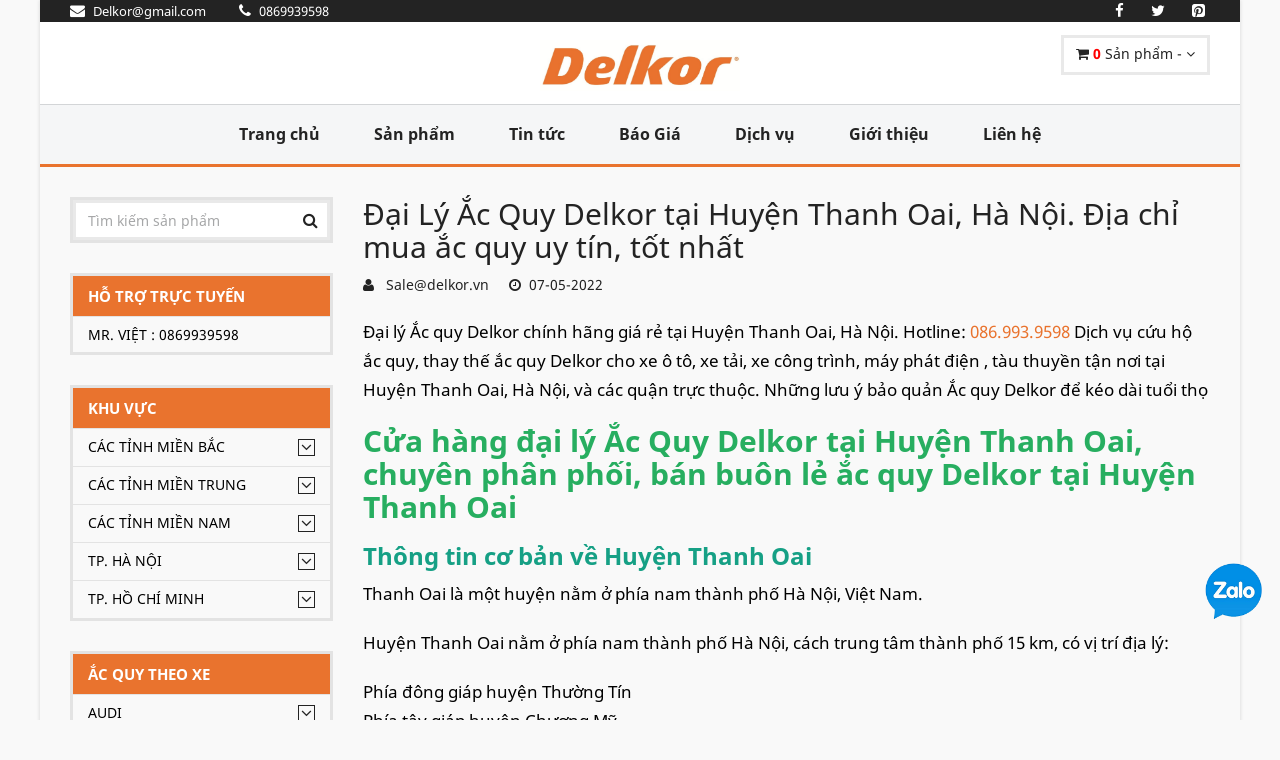

--- FILE ---
content_type: text/html; charset=UTF-8
request_url: https://acquydelkor.vn/Dai-Ly-Ac-Quy-Delkor-tai-Huyen-Thanh-Oai-Ha-Noi-Dia-chi-mua-ac-quy-uy-tin-tot-nhat.95.html
body_size: 25660
content:
<!DOCTYPE html>
<html lang="vi">
<!-- Head -->
<head>
    <meta charset="utf-8">
    <meta name="viewport" content="width=device-width, initial-scale=1.0">
    <meta name="csrf-token" content="rVlGJiGqyWoMseE285wVtW9nfeBVfgA8sZRAjTSX">
    <!-- Open Graph -->
    <meta property="og:title" content="Đại Lý Ắc Quy Delkor  tại Huyện Thanh Oai, Hà Nội" />
    <meta property="og:url" content="https://acquydelkor.vn:443/Dai-Ly-Ac-Quy-Delkor-tai-Huyen-Thanh-Oai-Ha-Noi-Dia-chi-mua-ac-quy-uy-tin-tot-nhat.95.html" />
    <meta property="og:image" content="https://acquydelkor.vn/upload/users/6/%E1%BA%A2nh%20banner%20delkor%20chu%E1%BA%A9n/%E1%BA%A3nh-acquy-delkor1.jpg"/>
    <meta property="og:description" content="Đại lý ắc quy Delkor chính hãng tại huyện Thanh Oai, Hà Nội. Đại lý ắc quy Delkor cung cấp,Dịch vụ thay ắc quy Delkor cho xe ô tô, tàu thuyền, xe tải, xe công trình, máy phát điện tại huyện Thanh Oai, Hà Nội." />
    <meta property="fb:app_id" content=""/>
    
    <!-- Schema.org markup for Google+ --> 
    <meta itemprop="name" content="Đại Lý Ắc Quy Delkor  tại Huyện Thanh Oai, Hà Nội">
    <meta itemprop="description" content="Đại lý ắc quy Delkor chính hãng tại huyện Thanh Oai, Hà Nội. Đại lý ắc quy Delkor cung cấp,Dịch vụ thay ắc quy Delkor cho xe ô tô, tàu thuyền, xe tải, xe công trình, máy phát điện tại huyện Thanh Oai, Hà Nội.">
    <meta itemprop="image" content="https://acquydelkor.vn/upload/users/6/%E1%BA%A2nh%20banner%20delkor%20chu%E1%BA%A9n/%E1%BA%A3nh-acquy-delkor1.jpg"> 

    <!-- meta -->
    <meta name="description" content="Đại lý ắc quy Delkor chính hãng tại huyện Thanh Oai, Hà Nội. Đại lý ắc quy Delkor cung cấp,Dịch vụ thay ắc quy Delkor cho xe ô tô, tàu thuyền, xe tải, xe công trình, máy phát điện tại huyện Thanh Oai, Hà Nội.">
    <meta name="keywords" content="Đại lý ắc quy tại Thanh Oai, Đại lý ắc quy chính hãng, đại lý ắc quy Delkor tại huyện Thanh Oai, Hà Nội. đại lý ắc quy Delkor chính hãng tại huyện Thanh Oai, Hà Nội, đại lý ắc quy ô tô, đại lý ắc quy ô tô delkor tại huyện Thanh Oai, Hà Nội.">
    <meta name="news_keywords" content="Đại lý ắc quy tại Thanh Oai, Đại lý ắc quy chính hãng, đại lý ắc quy Delkor tại huyện Thanh Oai, Hà Nội. đại lý ắc quy Delkor chính hãng tại huyện Thanh Oai, Hà Nội, đại lý ắc quy ô tô, đại lý ắc quy ô tô delkor tại huyện Thanh Oai, Hà Nội." />

    <meta name="rating" content="general"/>
    <meta name="robots" content="all"/>
    <meta name="robots" content="index, follow"/>
    <meta name="revisit-after" content="1 days"/>


    
    

    <!-- Canonical -->
    <link rel="canonical" href="https://acquydelkor.vn:443/Dai-Ly-Ac-Quy-Delkor-tai-Huyen-Thanh-Oai-Ha-Noi-Dia-chi-mua-ac-quy-uy-tin-tot-nhat.95.html">

    <title>Đại Lý Ắc Quy Delkor  tại Huyện Thanh Oai, Hà Nội</title>

    <!-- Favicon -->
    <link rel="apple-touch-icon-precomposed" sizes="144x144" href="https://acquydelkor.vn/upload/users/1/acquydelkor-logo.jpg">
    <link rel="shortcut icon" href="https://acquydelkor.vn/upload/users/1/acquydelkor-logo.jpg">

    <!-- CSS Global -->
    <link href="https://acquydelkor.vn/plugins/bootstrap/css/bootstrap.min.css" rel="stylesheet">
    <link href="https://acquydelkor.vn/plugins/bootstrap-select/css/bootstrap-select.min.css" rel="stylesheet">
    <link href="https://acquydelkor.vn/plugins/fontawesome/css/font-awesome.min.css" rel="stylesheet">
    <link href="https://acquydelkor.vn/plugins/prettyphoto/css/prettyPhoto.css" rel="stylesheet">
    <link href="https://acquydelkor.vn/plugins/owl-carousel2/assets/owl.carousel.min.css" rel="stylesheet">
    <link href="https://acquydelkor.vn/plugins/owl-carousel2/assets/owl.theme.default.min.css" rel="stylesheet">
    <link href="https://acquydelkor.vn/plugins/animate/animate.min.css" rel="stylesheet">

    <!-- Theme CSS -->
    <link href="https://acquydelkor.vn/css/theme.css" rel="stylesheet">
    <link href="https://acquydelkor.vn/css/theme-blue-1.css" rel="stylesheet" id="theme-config-link">
    <link href="https://acquydelkor.vn/css/my-font.css" rel="stylesheet">
        <link href="https://acquydelkor.vn/css/my-css.css" rel="stylesheet">
    <link href="https://acquydelkor.vn/css/my-css-respon.css" rel="stylesheet">
    <script src="https://acquydelkor.vn/plugins/modernizr.custom.js"></script>
</head><body id="home" class=" boxed">

<!-- /PRELOADER -->
<div class="wrapper">
    <!--header-->
<!-- Popup: Shopping cart items -->
<div class="modal fade popup-cart" id="popup-cart" tabindex="-1" role="dialog" aria-hidden="true">
    <div class="modal-dialog">
        <div class="container">
            <div class="cart-items">
                <div class="cart-items-inner">
                    <div class="list_product_cart">
                                                    <div class="media">
                                <div class="media-body">
                                    <p class="media-heading item-title"><a href="#">Giỏ hàng trống</a></p>
                                </div>
                            </div>
                                            </div>


                    <div class="media">
                        <div class="media-body">
                            <div>
                                <a href="#" class="btn btn-theme btn-theme-dark" data-dismiss="modal">Đóng</a><!--
                                            --><a href="https://acquydelkor.vn/gio-hang" class="btn btn-theme btn-theme-transparent btn-call-checkout">Đến giỏ hàng</a>
                            </div>
                        </div>
                    </div>
                </div>
            </div>
        </div>
    </div>
</div>
<!-- /Popup: Shopping cart items -->
<!-- Header top bar -->
<div class="top-bar">
    <div class="container">
        <div class="top-bar-left">
            <ul class="list-inline">
                <li><a href="/cdn-cgi/l/email-protection#a5e1c0c9cecad7e5c2c8c4ccc98bc6cac8"><i class="fa fa-envelope"></i> <span><span class="__cf_email__" data-cfemail="551130393e3a27153238343c397b363a38">[email&#160;protected]</span></span></a></li>
                <li><a href="tel:0869939598"><i class="fa fa-phone" aria-hidden="true"></i> <span>0869939598</span></a></li>
            </ul>
        </div>
        <div class="top-bar-right">
            <ul class="list-inline">
                <li class="">
                    <a href="https://www.facebook.com/sharer/sharer.php?u=https://acquydelkor.vn/Dai-Ly-Ac-Quy-Delkor-tai-Huyen-Thanh-Oai-Ha-Noi-Dia-chi-mua-ac-quy-uy-tin-tot-nhat.95.html" onclick="window.open(this.href,'mywin','left=20,top=20,width=500,height=500,toolbar=1,resizable=0');return false">
                        <i class="fa fa-facebook" aria-hidden="true"></i>
                    </a>
                </li>
                <li class="">
                    <a href="https://twitter.com/share?url=https://acquydelkor.vn/Dai-Ly-Ac-Quy-Delkor-tai-Huyen-Thanh-Oai-Ha-Noi-Dia-chi-mua-ac-quy-uy-tin-tot-nhat.95.html" onclick="window.open(this.href,'mywin','left=20,top=20,width=500,height=500,toolbar=1,resizable=0');return false">
                        <i class="fa fa-twitter" aria-hidden="true"></i>
                    </a>
                </li>
                <li class="">
                    <a href="https://pinterest.com/pin/create/link/?url=https://acquydelkor.vn/Dai-Ly-Ac-Quy-Delkor-tai-Huyen-Thanh-Oai-Ha-Noi-Dia-chi-mua-ac-quy-uy-tin-tot-nhat.95.html" onclick="window.open(this.href,'mywin','left=20,top=20,width=500,height=500,toolbar=1,resizable=0');return false">
                        <i class="fa fa-pinterest-square" aria-hidden="true"></i>
                    </a>
                </li>
                
                    
                        
                    
                
                
                    
                        
                    
                
            </ul>
        </div>
    </div>
</div>
<!-- /Header top bar -->

<!-- HEADER -->
<header class="header ">
    <div class="header-wrapper">
        <div class="container">

            <!-- Logo -->
            <div class="logo">
                <a href="/"><img src="https://acquydelkor.vn/upload/users/1/acquydelkor.jpg" alt="logo-delkor battery"/></a>
            </div>
            <!-- /Logo -->


            <!-- Header shopping cart -->
            <div class="header-cart">
                <div class="cart-wrapper">
                    <a href="#" class="btn btn-theme-transparent" data-toggle="modal" data-target="#popup-cart">
                        <i class="fa fa-shopping-cart"></i>
                        <span class="hidden-xs">
                            <b style="color: red;" class="qty_product">0</b> Sản phẩm
                                                            - <span class="subtotal_price"></span>
                                                    </span>
                        <i class="fa fa-angle-down"></i>
                    </a>
                    <!-- Mobile menu toggle button -->
                    <a href="#" class="menu-toggle btn btn-theme-transparent"><i class="fa fa-bars"></i></a>
                    <!-- /Mobile menu toggle button -->
                </div>
            </div>
            <!-- Header shopping cart -->

        </div>
    </div>
    <div class="navigation-wrapper">
        <div class="container">
            <!-- Navigation -->
            <nav class="navigation closed clearfix">
                <a href="#" class="menu-toggle-close btn"><i class="fa fa-times"></i></a>
                <ul class="nav sf-menu">
                    <li class=""><a href="/">Trang chủ</a></li>
                    <li class=""><a href="https://acquydelkor.vn/danh-muc-san-pham/moi">Sản phẩm</a></li>
                    <li class=""><a href="https://acquydelkor.vn/danh-sach-bai-viet">Tin tức</a></li>
                    <li class=""><a href="https://acquydelkor.vn/bao-gia">Báo Giá</a></li>
                    <li class=""><a href="https://acquydelkor.vn/dich-vu">Dịch vụ</a></li>
                    
                    <li class=""><a href="https://acquydelkor.vn/gioi-thieu">Giới thiệu</a></li>
                    
                    <li class="" ><a href="https://acquydelkor.vn/lien-he">Liên hệ</a></li>
                </ul>
            </nav>

            <!-- /Navigation -->
        </div>
    </div>
</header>
<!-- /HEADER -->
<!-- Content -->
    <main>
            <!-- CONTENT AREA -->
    <div class="content-area">

        <!-- PAGE WITH SIDEBAR -->
        <section class="page-section with-sidebar">
            <div class="container">
                <div class="row">
                    <!-- SIDEBAR -->
                <aside class="col-md-3 sidebar" id="sidebar">
    <!-- widget shop categories -->
<div class="widget shop-categories ">
    <div class="header-search">
        <form action="https://acquydelkor.vn/tim-kiem" method="get">
            <input class="form-control" name="keyword" type="text" placeholder="Tìm kiếm sản phẩm"/>
            <button type="submit"><i class="fa fa-search"></i></button>
        </form>
    </div>
</div>

<div class="widget shop-categories ">
    <span class="arrow_res" data_id="1" show="0"><i class="fa fa-angle-down"></i></span>
    <h4 class="widget-title">Hỗ trợ trực tuyến</h4>
    <div class="widget-content menu_respon" id="menu_respon_1">
        <ul>
                            <li style="color: black;">Mr. Việt : 0869939598</li>
                    </ul>
    </div>
</div>

<!-- widget shop categories -->
<div class="widget shop-categories ">
    <span class="arrow_res" data_id="2" show="0"><i class="fa fa-angle-down"></i></span>
    <h4 class="widget-title">Khu vực</h4>
    <div class="widget-content menu_respon" id="menu_respon_2">
        <ul>
                            <li>
                                            <span class="arrow"><i class="fa fa-angle-down"></i></span>
                                        <a class="" href="https://acquydelkor.vn/khu-vuc/Cac-Tinh-Mien-Bac.72">Các Tỉnh Miền Bắc</a>
                                                                    <ul class="children flag ">
                                                            <li>
                                                                        <a class="" href="https://acquydelkor.vn/khu-vuc/Son-La.11">Sơn La
                                        
                                    </a>
                                    
                                </li>
                                                            <li>
                                                                        <a class="" href="https://acquydelkor.vn/khu-vuc/Bac-Ninh.25">Bắc Ninh
                                        
                                    </a>
                                    
                                </li>
                                                            <li>
                                                                        <a class="" href="https://acquydelkor.vn/khu-vuc/Hai-Phong.29">Hải Phòng
                                        
                                    </a>
                                    
                                </li>
                                                            <li>
                                                                        <a class="" href="https://acquydelkor.vn/khu-vuc/Vinh-Phuc.33">Vĩnh Phúc
                                        
                                    </a>
                                    
                                </li>
                                                            <li>
                                                                        <a class="" href="https://acquydelkor.vn/khu-vuc/Hung-Yen.28">Hưng Yên
                                        
                                    </a>
                                    
                                </li>
                                                            <li>
                                                                        <a class="" href="https://acquydelkor.vn/khu-vuc/Thai-Nguyen.20">Thái Nguyên
                                        
                                    </a>
                                    
                                </li>
                                                            <li>
                                                                        <a class="" href="https://acquydelkor.vn/khu-vuc/Phu-Tho.21">Phú Thọ
                                        
                                    </a>
                                    
                                </li>
                                                            <li>
                                                                        <a class="" href="https://acquydelkor.vn/khu-vuc/Ha-Nam.26">Hà Nam
                                        
                                    </a>
                                    
                                </li>
                                                            <li>
                                                                        <a class="" href="https://acquydelkor.vn/khu-vuc/Nam-dinh.30">Nam định
                                        
                                    </a>
                                    
                                </li>
                                                            <li>
                                                                        <a class="" href="https://acquydelkor.vn/khu-vuc/Ninh-Binh.31">Ninh Bình
                                        
                                    </a>
                                    
                                </li>
                                                            <li>
                                                                        <a class="" href="https://acquydelkor.vn/khu-vuc/Hai-Duong.27">Hải Dương
                                        
                                    </a>
                                    
                                </li>
                                                            <li>
                                                                        <a class="" href="https://acquydelkor.vn/khu-vuc/Bac-Giang.22">Bắc Giang
                                        
                                    </a>
                                    
                                </li>
                                                            <li>
                                                                        <a class="" href="https://acquydelkor.vn/khu-vuc/Tuyen-Quang.19">Tuyên Quang
                                        
                                    </a>
                                    
                                </li>
                                                            <li>
                                                                        <a class="" href="https://acquydelkor.vn/khu-vuc/Yen-Bai.10">Yên Bái
                                        
                                    </a>
                                    
                                </li>
                                                            <li>
                                                                        <a class="" href="https://acquydelkor.vn/khu-vuc/Bac-Kan.17">Bắc Kạn
                                        
                                    </a>
                                    
                                </li>
                                                            <li>
                                                                        <a class="" href="https://acquydelkor.vn/khu-vuc/Quang-Ninh.23">Quảng Ninh
                                        
                                    </a>
                                    
                                </li>
                                                            <li>
                                                                        <a class="" href="https://acquydelkor.vn/khu-vuc/Lang-Son.18">Lạng Sơn
                                        
                                    </a>
                                    
                                </li>
                                                            <li>
                                                                        <a class="" href="https://acquydelkor.vn/khu-vuc/Cao-Bang.16">Cao Bằng
                                        
                                    </a>
                                    
                                </li>
                                                            <li>
                                                                        <a class="" href="https://acquydelkor.vn/khu-vuc/Lao-Cai.14">Lào Cai
                                        
                                    </a>
                                    
                                </li>
                                                            <li>
                                                                        <a class="" href="https://acquydelkor.vn/khu-vuc/Ha-Giang.15">Hà Giang
                                        
                                    </a>
                                    
                                </li>
                                                            <li>
                                                                        <a class="" href="https://acquydelkor.vn/khu-vuc/Dien-Bien.12">Điện Biên
                                        
                                    </a>
                                    
                                </li>
                                                            <li>
                                                                        <a class="" href="https://acquydelkor.vn/khu-vuc/Lai-Chau.13">Lai Châu
                                        
                                    </a>
                                    
                                </li>
                                                            <li>
                                                                        <a class="" href="https://acquydelkor.vn/khu-vuc/Thai-Binh.32">Thái Bình
                                        
                                    </a>
                                    
                                </li>
                                                    </ul>
                                    </li>
                            <li>
                                            <span class="arrow"><i class="fa fa-angle-down"></i></span>
                                        <a class="" href="https://acquydelkor.vn/khu-vuc/Cac-Tinh-Mien-Trung.79">Các Tỉnh Miền Trung</a>
                                                                    <ul class="children flag ">
                                                            <li>
                                                                        <a class="" href="https://acquydelkor.vn/khu-vuc/Thanh-Hoa.34">Thanh Hoá
                                        
                                    </a>
                                    
                                </li>
                                                            <li>
                                                                        <a class="" href="https://acquydelkor.vn/khu-vuc/Nghe-An.35">Nghệ An
                                        
                                    </a>
                                    
                                </li>
                                                            <li>
                                                                        <a class="" href="https://acquydelkor.vn/khu-vuc/Quang-Binh.37">Quảng Bình
                                        
                                    </a>
                                    
                                </li>
                                                            <li>
                                                                        <a class="" href="https://acquydelkor.vn/khu-vuc/Quang-Tri.38">Quảng Trị
                                        
                                    </a>
                                    
                                </li>
                                                            <li>
                                                                        <a class="" href="https://acquydelkor.vn/khu-vuc/Thua-Thien-Hue.39">Thừa Thiên-Huế
                                        
                                    </a>
                                    
                                </li>
                                                            <li>
                                                                        <a class="" href="https://acquydelkor.vn/khu-vuc/Da-Dang.40">Đà Đẵng
                                        
                                    </a>
                                    
                                </li>
                                                            <li>
                                                                        <a class="" href="https://acquydelkor.vn/khu-vuc/Quang-Nam.41">Quảng Nam
                                        
                                    </a>
                                    
                                </li>
                                                            <li>
                                                                        <a class="" href="https://acquydelkor.vn/khu-vuc/Quang-Ngai.42">Quảng Ngãi
                                        
                                    </a>
                                    
                                </li>
                                                            <li>
                                                                        <a class="" href="https://acquydelkor.vn/khu-vuc/Binh-Dinh.43">Bình Định
                                        
                                    </a>
                                    
                                </li>
                                                            <li>
                                                                        <a class="" href="https://acquydelkor.vn/khu-vuc/Phu-Yen.44">Phú Yên
                                        
                                    </a>
                                    
                                </li>
                                                            <li>
                                                                        <a class="" href="https://acquydelkor.vn/khu-vuc/Khanh-Hoa.45">Khánh Hoà
                                        
                                    </a>
                                    
                                </li>
                                                            <li>
                                                                        <a class="" href="https://acquydelkor.vn/khu-vuc/Ninh-Thuan.46">Ninh Thuận
                                        
                                    </a>
                                    
                                </li>
                                                            <li>
                                                                        <a class="" href="https://acquydelkor.vn/khu-vuc/Binh-Thuan.47">Bình Thuận
                                        
                                    </a>
                                    
                                </li>
                                                            <li>
                                                                        <a class="" href="https://acquydelkor.vn/khu-vuc/Ha-Tinh.36">Hà Tĩnh
                                        
                                    </a>
                                    
                                </li>
                                                            <li>
                                                                        <a class="" href="https://acquydelkor.vn/khu-vuc/Kon-Tum.48">Kon Tum
                                        
                                    </a>
                                    
                                </li>
                                                            <li>
                                                                        <a class="" href="https://acquydelkor.vn/khu-vuc/Gia-Lai.49">Gia Lai
                                        
                                    </a>
                                    
                                </li>
                                                            <li>
                                                                        <a class="" href="https://acquydelkor.vn/khu-vuc/Dak-Lak.50">Đắk Lắk
                                        
                                    </a>
                                    
                                </li>
                                                            <li>
                                                                        <a class="" href="https://acquydelkor.vn/khu-vuc/Dak-Nong.51">Đắk Nông
                                        
                                    </a>
                                    
                                </li>
                                                            <li>
                                                                        <a class="" href="https://acquydelkor.vn/khu-vuc/Lam-Dong.52">Lâm Đồng
                                        
                                    </a>
                                    
                                </li>
                                                    </ul>
                                    </li>
                            <li>
                                            <span class="arrow"><i class="fa fa-angle-down"></i></span>
                                        <a class="" href="https://acquydelkor.vn/khu-vuc/Cac-Tinh-Mien-Nam.80">Các Tỉnh Miền Nam</a>
                                                                    <ul class="children flag ">
                                                            <li>
                                                                        <a class="" href="https://acquydelkor.vn/khu-vuc/Binh-Phuoc.53">Bình Phước
                                        
                                    </a>
                                    
                                </li>
                                                            <li>
                                                                        <a class="" href="https://acquydelkor.vn/khu-vuc/Binh-Duong.54">Bình Dương
                                        
                                    </a>
                                    
                                </li>
                                                            <li>
                                                                        <a class="" href="https://acquydelkor.vn/khu-vuc/Dong-Nai.55">Đồng Nai
                                        
                                    </a>
                                    
                                </li>
                                                            <li>
                                                                        <a class="" href="https://acquydelkor.vn/khu-vuc/Tay-Ninh.56">Tây Ninh
                                        
                                    </a>
                                    
                                </li>
                                                            <li>
                                                                        <a class="" href="https://acquydelkor.vn/khu-vuc/Ba-Ria-Vung-Tau.57">Bà Rịa-Vũng Tàu
                                        
                                    </a>
                                    
                                </li>
                                                            <li>
                                                                        <a class="" href="https://acquydelkor.vn/khu-vuc/Long-An.59">Long An
                                        
                                    </a>
                                    
                                </li>
                                                            <li>
                                                                        <a class="" href="https://acquydelkor.vn/khu-vuc/Dong-Thap.60">Đồng Tháp
                                        
                                    </a>
                                    
                                </li>
                                                            <li>
                                                                        <a class="" href="https://acquydelkor.vn/khu-vuc/Tien-Giang.61">Tiền Giang
                                        
                                    </a>
                                    
                                </li>
                                                            <li>
                                                                        <a class="" href="https://acquydelkor.vn/khu-vuc/An-Giang.62">An Giang
                                        
                                    </a>
                                    
                                </li>
                                                            <li>
                                                                        <a class="" href="https://acquydelkor.vn/khu-vuc/Tra-Vinh.65">Trà Vinh
                                        
                                    </a>
                                    
                                </li>
                                                            <li>
                                                                        <a class="" href="https://acquydelkor.vn/khu-vuc/Hau-Giang.66">Hậu Giang
                                        
                                    </a>
                                    
                                </li>
                                                            <li>
                                                                        <a class="" href="https://acquydelkor.vn/khu-vuc/Kien-Giang.67">Kiên Giang
                                        
                                    </a>
                                    
                                </li>
                                                            <li>
                                                                        <a class="" href="https://acquydelkor.vn/khu-vuc/Ben-Tre.63">Bến Tre
                                        
                                    </a>
                                    
                                </li>
                                                            <li>
                                                                        <a class="" href="https://acquydelkor.vn/khu-vuc/Soc-Trang.68">Sóc Trăng
                                        
                                    </a>
                                    
                                </li>
                                                            <li>
                                                                        <a class="" href="https://acquydelkor.vn/khu-vuc/Bac-Lieu.69">Bạc Liêu
                                        
                                    </a>
                                    
                                </li>
                                                            <li>
                                                                        <a class="" href="https://acquydelkor.vn/khu-vuc/Ca-Mau.70">Cà Mau
                                        
                                    </a>
                                    
                                </li>
                                                            <li>
                                                                        <a class="" href="https://acquydelkor.vn/khu-vuc/Can-Tho.71">Cần Thơ
                                        
                                    </a>
                                    
                                </li>
                                                            <li>
                                                                        <a class="" href="https://acquydelkor.vn/khu-vuc/Vinh-Long.64">Vĩnh Long
                                        
                                    </a>
                                    
                                </li>
                                                    </ul>
                                    </li>
                            <li>
                                            <span class="arrow"><i class="fa fa-angle-down"></i></span>
                                        <a class="" href="https://acquydelkor.vn/khu-vuc/TP-Ha-Noi.83">TP. Hà Nội</a>
                                                                    <ul class="children flag ">
                                                            <li>
                                                                        <a class="" href="https://acquydelkor.vn/khu-vuc/Quan-Ba-Dinh.85">Quận Ba Đình
                                        
                                    </a>
                                    
                                </li>
                                                            <li>
                                                                        <a class="" href="https://acquydelkor.vn/khu-vuc/Quan-Tay-Ho.87">Quận Tây Hồ
                                        
                                    </a>
                                    
                                </li>
                                                            <li>
                                                                        <a class="" href="https://acquydelkor.vn/khu-vuc/Quan-Hoan-Kiem.86">Quận Hoàn Kiếm
                                        
                                    </a>
                                    
                                </li>
                                                            <li>
                                                                        <a class="" href="https://acquydelkor.vn/khu-vuc/Quan-Cau-Giay.89">Quận Cầu Giấy
                                        
                                    </a>
                                    
                                </li>
                                                            <li>
                                                                        <a class="" href="https://acquydelkor.vn/khu-vuc/Quan-Dong-Da.90">Quận Đống Đa
                                        
                                    </a>
                                    
                                </li>
                                                            <li>
                                                                        <a class="" href="https://acquydelkor.vn/khu-vuc/Quan-Long-Bien.88">Quận Long Biên
                                        
                                    </a>
                                    
                                </li>
                                                            <li>
                                                                        <a class="" href="https://acquydelkor.vn/khu-vuc/Quan-Hai-Ba-Trung.91">Quận Hai Bà Trưng
                                        
                                    </a>
                                    
                                </li>
                                                            <li>
                                                                        <a class="" href="https://acquydelkor.vn/khu-vuc/Quan-Hoang-Mai.92">Quận Hoàng Mai
                                        
                                    </a>
                                    
                                </li>
                                                            <li>
                                                                        <a class="" href="https://acquydelkor.vn/khu-vuc/Quan-Thanh-Xuan.93">Quận Thanh Xuân
                                        
                                    </a>
                                    
                                </li>
                                                            <li>
                                                                        <a class="" href="https://acquydelkor.vn/khu-vuc/Huyen-Soc-Son.94">Huyện Sóc Sơn
                                        
                                    </a>
                                    
                                </li>
                                                            <li>
                                                                        <a class="" href="https://acquydelkor.vn/khu-vuc/Huyen-Dong-Anh.95">Huyện Đông Anh
                                        
                                    </a>
                                    
                                </li>
                                                            <li>
                                                                        <a class="" href="https://acquydelkor.vn/khu-vuc/Huyen-Gia-Lam.96">Huyện Gia Lâm
                                        
                                    </a>
                                    
                                </li>
                                                            <li>
                                                                        <a class="" href="https://acquydelkor.vn/khu-vuc/Quan-Nam-Tu-Liem.97">Quận Nam Từ Liêm
                                        
                                    </a>
                                    
                                </li>
                                                            <li>
                                                                        <a class="" href="https://acquydelkor.vn/khu-vuc/Huyen-Thanh-Tri.98">Huyện Thanh Trì
                                        
                                    </a>
                                    
                                </li>
                                                            <li>
                                                                        <a class="" href="https://acquydelkor.vn/khu-vuc/Quan-Bac-Tu-Liem.99">Quận Bắc Từ Liêm
                                        
                                    </a>
                                    
                                </li>
                                                            <li>
                                                                        <a class="" href="https://acquydelkor.vn/khu-vuc/Huyen-Me-Linh.100">Huyện Mê Linh
                                        
                                    </a>
                                    
                                </li>
                                                            <li>
                                                                        <a class="" href="https://acquydelkor.vn/khu-vuc/Quan-Ha-Dong.101">Quận Hà Đông
                                        
                                    </a>
                                    
                                </li>
                                                            <li>
                                                                        <a class="" href="https://acquydelkor.vn/khu-vuc/Thi-xa-Son-Tay.102">Thị xã Sơn Tây
                                        
                                    </a>
                                    
                                </li>
                                                            <li>
                                                                        <a class="" href="https://acquydelkor.vn/khu-vuc/Huyen-Ba-Vi.103">Huyện Ba Vì
                                        
                                    </a>
                                    
                                </li>
                                                            <li>
                                                                        <a class="" href="https://acquydelkor.vn/khu-vuc/Huyen-Phuc-Tho.104">Huyện Phúc Thọ
                                        
                                    </a>
                                    
                                </li>
                                                            <li>
                                                                        <a class="" href="https://acquydelkor.vn/khu-vuc/Huyen-Dan-Phuong.105">Huyện Đan Phượng
                                        
                                    </a>
                                    
                                </li>
                                                            <li>
                                                                        <a class="" href="https://acquydelkor.vn/khu-vuc/Huyen-Hoai-Duc.106">Huyện Hoài Đức
                                        
                                    </a>
                                    
                                </li>
                                                            <li>
                                                                        <a class="" href="https://acquydelkor.vn/khu-vuc/Huyen-Quoc-Oai.107">Huyện Quốc Oai
                                        
                                    </a>
                                    
                                </li>
                                                            <li>
                                                                        <a class="" href="https://acquydelkor.vn/khu-vuc/Huyen-Thach-That.108">Huyện Thạch Thất
                                        
                                    </a>
                                    
                                </li>
                                                            <li>
                                                                        <a class="" href="https://acquydelkor.vn/khu-vuc/Huyen-Chuong-My.109">Huyện Chương Mỹ
                                        
                                    </a>
                                    
                                </li>
                                                            <li>
                                                                        <a class="" href="https://acquydelkor.vn/khu-vuc/Huyen-Thanh-Oai.110">Huyện Thanh Oai
                                        
                                    </a>
                                    
                                </li>
                                                            <li>
                                                                        <a class="" href="https://acquydelkor.vn/khu-vuc/Huyen-Thuong-Tin.111">Huyện Thường Tín
                                        
                                    </a>
                                    
                                </li>
                                                            <li>
                                                                        <a class="" href="https://acquydelkor.vn/khu-vuc/Huyen-Phu-Xuyen.112">Huyện Phú Xuyên
                                        
                                    </a>
                                    
                                </li>
                                                            <li>
                                                                        <a class="" href="https://acquydelkor.vn/khu-vuc/Huyen-Ung-Hoa.113">Huyện Ứng Hòa
                                        
                                    </a>
                                    
                                </li>
                                                            <li>
                                                                        <a class="" href="https://acquydelkor.vn/khu-vuc/Huyen-My-Duc.114">Huyện Mỹ Đức
                                        
                                    </a>
                                    
                                </li>
                                                    </ul>
                                    </li>
                            <li>
                                            <span class="arrow"><i class="fa fa-angle-down"></i></span>
                                        <a class="" href="https://acquydelkor.vn/khu-vuc/TP-Ho-Chi-Minh.84">TP. Hồ Chí Minh</a>
                                                                    <ul class="children flag ">
                                                            <li>
                                                                        <a class="" href="https://acquydelkor.vn/khu-vuc/Quan-1.115">Quận 1
                                        
                                    </a>
                                    
                                </li>
                                                            <li>
                                                                        <a class="" href="https://acquydelkor.vn/khu-vuc/Quan-2.116">Quận 2
                                        
                                    </a>
                                    
                                </li>
                                                            <li>
                                                                        <a class="" href="https://acquydelkor.vn/khu-vuc/Quan-3.117">Quận 3
                                        
                                    </a>
                                    
                                </li>
                                                            <li>
                                                                        <a class="" href="https://acquydelkor.vn/khu-vuc/Quan-4.118">Quận 4
                                        
                                    </a>
                                    
                                </li>
                                                            <li>
                                                                        <a class="" href="https://acquydelkor.vn/khu-vuc/Quan-5.119">Quận 5
                                        
                                    </a>
                                    
                                </li>
                                                            <li>
                                                                        <a class="" href="https://acquydelkor.vn/khu-vuc/Quan-6.120">Quận 6
                                        
                                    </a>
                                    
                                </li>
                                                            <li>
                                                                        <a class="" href="https://acquydelkor.vn/khu-vuc/Quan-7.121">Quận 7
                                        
                                    </a>
                                    
                                </li>
                                                            <li>
                                                                        <a class="" href="https://acquydelkor.vn/khu-vuc/Quan-8.122">Quận 8
                                        
                                    </a>
                                    
                                </li>
                                                            <li>
                                                                        <a class="" href="https://acquydelkor.vn/khu-vuc/Quan-9.123">Quận 9
                                        
                                    </a>
                                    
                                </li>
                                                            <li>
                                                                        <a class="" href="https://acquydelkor.vn/khu-vuc/Quan-10.124">Quận 10
                                        
                                    </a>
                                    
                                </li>
                                                            <li>
                                                                        <a class="" href="https://acquydelkor.vn/khu-vuc/Quan-11.125">Quận 11
                                        
                                    </a>
                                    
                                </li>
                                                            <li>
                                                                        <a class="" href="https://acquydelkor.vn/khu-vuc/Quan-12.126">Quận 12
                                        
                                    </a>
                                    
                                </li>
                                                            <li>
                                                                        <a class="" href="https://acquydelkor.vn/khu-vuc/Quan-Binh-Tan.127">Quận Bình Tân
                                        
                                    </a>
                                    
                                </li>
                                                            <li>
                                                                        <a class="" href="https://acquydelkor.vn/khu-vuc/Quan-Binh-Thanh.128">Quận Bình Thạnh
                                        
                                    </a>
                                    
                                </li>
                                                            <li>
                                                                        <a class="" href="https://acquydelkor.vn/khu-vuc/Quan-Go-Vap.129">Quận Gò Vấp
                                        
                                    </a>
                                    
                                </li>
                                                            <li>
                                                                        <a class="" href="https://acquydelkor.vn/khu-vuc/Quan-Phu-Nhuan.130">Quận Phú Nhuận
                                        
                                    </a>
                                    
                                </li>
                                                            <li>
                                                                        <a class="" href="https://acquydelkor.vn/khu-vuc/Quan-Tan-Binh.131">Quận Tân Bình
                                        
                                    </a>
                                    
                                </li>
                                                            <li>
                                                                        <a class="" href="https://acquydelkor.vn/khu-vuc/Quan-Tan-Phu.132">Quận Tân Phú
                                        
                                    </a>
                                    
                                </li>
                                                            <li>
                                                                        <a class="" href="https://acquydelkor.vn/khu-vuc/Quan-Thu-Duc.133">Quận Thủ Đức
                                        
                                    </a>
                                    
                                </li>
                                                            <li>
                                                                        <a class="" href="https://acquydelkor.vn/khu-vuc/Huyen-Binh-Chanh.134">Huyện Bình Chánh
                                        
                                    </a>
                                    
                                </li>
                                                            <li>
                                                                        <a class="" href="https://acquydelkor.vn/khu-vuc/Huyen-Can-Gio.135">Huyện Cần Giờ
                                        
                                    </a>
                                    
                                </li>
                                                            <li>
                                                                        <a class="" href="https://acquydelkor.vn/khu-vuc/Huyen-Cu-Chi.136">Huyện Củ Chi
                                        
                                    </a>
                                    
                                </li>
                                                            <li>
                                                                        <a class="" href="https://acquydelkor.vn/khu-vuc/Huyen-Hoc-Mon.137">Huyện Hóc Môn
                                        
                                    </a>
                                    
                                </li>
                                                            <li>
                                                                        <a class="" href="https://acquydelkor.vn/khu-vuc/Huyen-Nha-Be.138">Huyện Nhà Bè
                                        
                                    </a>
                                    
                                </li>
                                                    </ul>
                                    </li>
                    </ul>
    </div>
</div>
<!-- /widget shop categories -->

<!-- widget shop categories -->
<div class="widget shop-categories">
    <span class="arrow_res" data_id="3" show="0"><i class="fa fa-angle-down"></i></span>
    <h4 class="widget-title">Ắc quy theo xe</h4>
    <div class="widget-content menu_respon" id="menu_respon_3">
        <ul>
                            <li>
                                            <span class="arrow"><i class="fa fa-angle-down"></i></span>
                                        <a class="" href="https://acquydelkor.vn/danh-muc-theo-xe/Audi.1">Audi</a>
                                                                    <ul class="children flag ">
                                                            <li>
                                                                        <a class="" href="https://acquydelkor.vn/danh-muc-theo-xe/Audi-A1.2">Audi A1
                                        
                                    </a>
                                                                    </li>
                                                            <li>
                                                                        <a class="" href="https://acquydelkor.vn/danh-muc-theo-xe/Audi-A3.4">Audi A3
                                        
                                    </a>
                                                                    </li>
                                                            <li>
                                                                        <a class="" href="https://acquydelkor.vn/danh-muc-theo-xe/Audi-A4.39">Audi A4
                                        
                                    </a>
                                                                    </li>
                                                            <li>
                                                                        <a class="" href="https://acquydelkor.vn/danh-muc-theo-xe/Audi-A5.3">Audi A5
                                        
                                    </a>
                                                                    </li>
                                                            <li>
                                                                        <a class="" href="https://acquydelkor.vn/danh-muc-theo-xe/Audi-A6.67">Audi A6
                                        
                                    </a>
                                                                    </li>
                                                            <li>
                                                                        <a class="" href="https://acquydelkor.vn/danh-muc-theo-xe/Audi-A7.68">Audi A7
                                        
                                    </a>
                                                                    </li>
                                                            <li>
                                                                        <a class="" href="https://acquydelkor.vn/danh-muc-theo-xe/Audi-A8.69">Audi A8
                                        
                                    </a>
                                                                    </li>
                                                            <li>
                                                                        <a class="" href="https://acquydelkor.vn/danh-muc-theo-xe/Audi-TT.70">Audi TT
                                        
                                    </a>
                                                                    </li>
                                                            <li>
                                                                        <a class="" href="https://acquydelkor.vn/danh-muc-theo-xe/Audi-Q2.71">Audi Q2
                                        
                                    </a>
                                                                    </li>
                                                            <li>
                                                                        <a class="" href="https://acquydelkor.vn/danh-muc-theo-xe/Audi-Q3.72">Audi Q3
                                        
                                    </a>
                                                                    </li>
                                                            <li>
                                                                        <a class="" href="https://acquydelkor.vn/danh-muc-theo-xe/Audi-Q5.73">Audi Q5
                                        
                                    </a>
                                                                    </li>
                                                            <li>
                                                                        <a class="" href="https://acquydelkor.vn/danh-muc-theo-xe/Audi-Q7.74">Audi Q7
                                        
                                    </a>
                                                                    </li>
                                                            <li>
                                                                        <a class="" href="https://acquydelkor.vn/danh-muc-theo-xe/Audi-Q8.75">Audi Q8
                                        
                                    </a>
                                                                    </li>
                                                    </ul>
                                    </li>
                            <li>
                                            <span class="arrow"><i class="fa fa-angle-down"></i></span>
                                        <a class="" href="https://acquydelkor.vn/danh-muc-theo-xe/Mercedes-Benz.5">Mercedes Benz</a>
                                                                    <ul class="children flag ">
                                                            <li>
                                                                            <span class="arrow1"><i class="fa fa-angle-down"></i></span>
                                                                        <a class="" href="https://acquydelkor.vn/danh-muc-theo-xe/Mercedes-A-class.6">Mercedes A class
                                        
                                    </a>
                                                                                                                    <ul class="children flag1 " >
                                                                                            <li>
                                                    <a class="" href="https://acquydelkor.vn/danh-muc-theo-xe/Mercedes-A150.76">Mercedes A150

                                                    </a>
                                                </li>
                                                                                            <li>
                                                    <a class="" href="https://acquydelkor.vn/danh-muc-theo-xe/Mercedes-A200.8">Mercedes A200

                                                    </a>
                                                </li>
                                                                                            <li>
                                                    <a class="" href="https://acquydelkor.vn/danh-muc-theo-xe/Mercedes-A250.77">Mercedes A250

                                                    </a>
                                                </li>
                                                                                    </ul>
                                                                    </li>
                                                            <li>
                                                                            <span class="arrow1"><i class="fa fa-angle-down"></i></span>
                                                                        <a class="" href="https://acquydelkor.vn/danh-muc-theo-xe/Mercedes-C-class.7">Mercedes C class
                                        
                                    </a>
                                                                                                                    <ul class="children flag1 " >
                                                                                            <li>
                                                    <a class="" href="https://acquydelkor.vn/danh-muc-theo-xe/Xe-Mercedes-C180.84">Xe Mercedes C180

                                                    </a>
                                                </li>
                                                                                            <li>
                                                    <a class="" href="https://acquydelkor.vn/danh-muc-theo-xe/Xe-Mercedes-C200.78">Xe Mercedes C200

                                                    </a>
                                                </li>
                                                                                            <li>
                                                    <a class="" href="https://acquydelkor.vn/danh-muc-theo-xe/Xe-Mercedes-C230.85">Xe Mercedes C230

                                                    </a>
                                                </li>
                                                                                            <li>
                                                    <a class="" href="https://acquydelkor.vn/danh-muc-theo-xe/Xe-Mercedes-C240.83">Xe Mercedes C240

                                                    </a>
                                                </li>
                                                                                            <li>
                                                    <a class="" href="https://acquydelkor.vn/danh-muc-theo-xe/Xe-Mercedes-C250.81">Xe Mercedes C250

                                                    </a>
                                                </li>
                                                                                            <li>
                                                    <a class="" href="https://acquydelkor.vn/danh-muc-theo-xe/Xe-Mercedes-C280.80">Xe Mercedes C280

                                                    </a>
                                                </li>
                                                                                            <li>
                                                    <a class="" href="https://acquydelkor.vn/danh-muc-theo-xe/Xe-Mercedes-C300.79">Xe Mercedes C300

                                                    </a>
                                                </li>
                                                                                    </ul>
                                                                    </li>
                                                            <li>
                                                                            <span class="arrow1"><i class="fa fa-angle-down"></i></span>
                                                                        <a class="" href="https://acquydelkor.vn/danh-muc-theo-xe/Mercedes-E-class.86">Mercedes E class
                                        
                                    </a>
                                                                                                                    <ul class="children flag1 " >
                                                                                            <li>
                                                    <a class="" href="https://acquydelkor.vn/danh-muc-theo-xe/Xe-Mercedes-E200.87">Xe Mercedes E200

                                                    </a>
                                                </li>
                                                                                            <li>
                                                    <a class="" href="https://acquydelkor.vn/danh-muc-theo-xe/Xe-Mercedes-E240.476">Xe Mercedes E240

                                                    </a>
                                                </li>
                                                                                            <li>
                                                    <a class="" href="https://acquydelkor.vn/danh-muc-theo-xe/Xe-Mercedes-E250.88">Xe Mercedes E250

                                                    </a>
                                                </li>
                                                                                            <li>
                                                    <a class="" href="https://acquydelkor.vn/danh-muc-theo-xe/Xe-Mercedes-E280.89">Xe Mercedes E280

                                                    </a>
                                                </li>
                                                                                            <li>
                                                    <a class="" href="https://acquydelkor.vn/danh-muc-theo-xe/Xe-Mercedes-E300.90">Xe Mercedes E300

                                                    </a>
                                                </li>
                                                                                            <li>
                                                    <a class="" href="https://acquydelkor.vn/danh-muc-theo-xe/Xe-Mercedes-E400.91">Xe Mercedes E400

                                                    </a>
                                                </li>
                                                                                    </ul>
                                                                    </li>
                                                            <li>
                                                                            <span class="arrow1"><i class="fa fa-angle-down"></i></span>
                                                                        <a class="" href="https://acquydelkor.vn/danh-muc-theo-xe/Mercedes-G-class.92">Mercedes G class
                                        
                                    </a>
                                                                                                                    <ul class="children flag1 " >
                                                                                            <li>
                                                    <a class="" href="https://acquydelkor.vn/danh-muc-theo-xe/Xe-Mercedes-G63-AMG.93">Xe Mercedes G63 AMG

                                                    </a>
                                                </li>
                                                                                            <li>
                                                    <a class="" href="https://acquydelkor.vn/danh-muc-theo-xe/Xe-Mercedes-G550.94">Xe Mercedes G550

                                                    </a>
                                                </li>
                                                                                    </ul>
                                                                    </li>
                                                            <li>
                                                                            <span class="arrow1"><i class="fa fa-angle-down"></i></span>
                                                                        <a class="" href="https://acquydelkor.vn/danh-muc-theo-xe/Mercedes-R-class.95">Mercedes R class
                                        
                                    </a>
                                                                                                                    <ul class="children flag1 " >
                                                                                            <li>
                                                    <a class="" href="https://acquydelkor.vn/danh-muc-theo-xe/Xe-Mercedes-R350.96">Xe Mercedes R350

                                                    </a>
                                                </li>
                                                                                            <li>
                                                    <a class="" href="https://acquydelkor.vn/danh-muc-theo-xe/Xe-Mercedes-R300.97">Xe Mercedes R300

                                                    </a>
                                                </li>
                                                                                            <li>
                                                    <a class="" href="https://acquydelkor.vn/danh-muc-theo-xe/Xe-Mercedes-R500.98">Xe Mercedes R500

                                                    </a>
                                                </li>
                                                                                    </ul>
                                                                    </li>
                                                            <li>
                                                                            <span class="arrow1"><i class="fa fa-angle-down"></i></span>
                                                                        <a class="" href="https://acquydelkor.vn/danh-muc-theo-xe/Mercedes-S-class.99">Mercedes S class
                                        
                                    </a>
                                                                                                                    <ul class="children flag1 " >
                                                                                            <li>
                                                    <a class="" href="https://acquydelkor.vn/danh-muc-theo-xe/Xe-Mercedes-S500.100">Xe Mercedes S500

                                                    </a>
                                                </li>
                                                                                            <li>
                                                    <a class="" href="https://acquydelkor.vn/danh-muc-theo-xe/Mercedes-S550-AMG.101">Mercedes S550 AMG

                                                    </a>
                                                </li>
                                                                                            <li>
                                                    <a class="" href="https://acquydelkor.vn/danh-muc-theo-xe/Mercedes-S600L.102">Mercedes S600L

                                                    </a>
                                                </li>
                                                                                            <li>
                                                    <a class="" href="https://acquydelkor.vn/danh-muc-theo-xe/Mercedes-Maybach.103">Mercedes Maybach

                                                    </a>
                                                </li>
                                                                                            <li>
                                                    <a class="" href="https://acquydelkor.vn/danh-muc-theo-xe/Xe-Mercedes-SL65.104">Xe Mercedes SL65

                                                    </a>
                                                </li>
                                                                                            <li>
                                                    <a class="" href="https://acquydelkor.vn/danh-muc-theo-xe/Xe-Mercedes-S400.105">Xe Mercedes S400

                                                    </a>
                                                </li>
                                                                                    </ul>
                                                                    </li>
                                                            <li>
                                                                            <span class="arrow1"><i class="fa fa-angle-down"></i></span>
                                                                        <a class="" href="https://acquydelkor.vn/danh-muc-theo-xe/Mercedes-SLK.106">Mercedes SLK
                                        
                                    </a>
                                                                                                                    <ul class="children flag1 " >
                                                                                            <li>
                                                    <a class="" href="https://acquydelkor.vn/danh-muc-theo-xe/Mercedes-SLK-350.107">Mercedes SLK 350

                                                    </a>
                                                </li>
                                                                                    </ul>
                                                                    </li>
                                                            <li>
                                                                            <span class="arrow1"><i class="fa fa-angle-down"></i></span>
                                                                        <a class="" href="https://acquydelkor.vn/danh-muc-theo-xe/Mercedes-CLA.109">Mercedes CLA
                                        
                                    </a>
                                                                                                                    <ul class="children flag1 " >
                                                                                            <li>
                                                    <a class="" href="https://acquydelkor.vn/danh-muc-theo-xe/Xe-Mercedes-CLA200.111">Xe Mercedes CLA200

                                                    </a>
                                                </li>
                                                                                            <li>
                                                    <a class="" href="https://acquydelkor.vn/danh-muc-theo-xe/Xe-Mercedes-CLA250.112">Xe Mercedes CLA250

                                                    </a>
                                                </li>
                                                                                            <li>
                                                    <a class="" href="https://acquydelkor.vn/danh-muc-theo-xe/Xe-Mercedes-CLA45-AMG.477">Xe Mercedes CLA45 AMG

                                                    </a>
                                                </li>
                                                                                    </ul>
                                                                    </li>
                                                            <li>
                                                                            <span class="arrow1"><i class="fa fa-angle-down"></i></span>
                                                                        <a class="" href="https://acquydelkor.vn/danh-muc-theo-xe/Mercedes-CLS.114">Mercedes CLS
                                        
                                    </a>
                                                                                                                    <ul class="children flag1 " >
                                                                                            <li>
                                                    <a class="" href="https://acquydelkor.vn/danh-muc-theo-xe/Xe-Mercedes-CLS350.115">Xe Mercedes CLS350

                                                    </a>
                                                </li>
                                                                                            <li>
                                                    <a class="" href="https://acquydelkor.vn/danh-muc-theo-xe/Xe-Mercedes-CLS63-AMG.116">Xe Mercedes CLS63 AMG

                                                    </a>
                                                </li>
                                                                                    </ul>
                                                                    </li>
                                                            <li>
                                                                            <span class="arrow1"><i class="fa fa-angle-down"></i></span>
                                                                        <a class="" href="https://acquydelkor.vn/danh-muc-theo-xe/Mercedes-GLA.117">Mercedes GLA
                                        
                                    </a>
                                                                                                                    <ul class="children flag1 " >
                                                                                            <li>
                                                    <a class="" href="https://acquydelkor.vn/danh-muc-theo-xe/Mercedes-GLA-45-AMG.118">Mercedes GLA 45 AMG

                                                    </a>
                                                </li>
                                                                                            <li>
                                                    <a class="" href="https://acquydelkor.vn/danh-muc-theo-xe/Mercedes-GLA-250.119">Mercedes GLA 250

                                                    </a>
                                                </li>
                                                                                            <li>
                                                    <a class="" href="https://acquydelkor.vn/danh-muc-theo-xe/Mercedes-GLA-200.120">Mercedes GLA 200

                                                    </a>
                                                </li>
                                                                                    </ul>
                                                                    </li>
                                                            <li>
                                                                            <span class="arrow1"><i class="fa fa-angle-down"></i></span>
                                                                        <a class="" href="https://acquydelkor.vn/danh-muc-theo-xe/Mercedes-GLC.121">Mercedes GLC
                                        
                                    </a>
                                                                                                                    <ul class="children flag1 " >
                                                                                            <li>
                                                    <a class="" href="https://acquydelkor.vn/danh-muc-theo-xe/Xe-Mercedes-GLC200.122">Xe Mercedes GLC200

                                                    </a>
                                                </li>
                                                                                            <li>
                                                    <a class="" href="https://acquydelkor.vn/danh-muc-theo-xe/Mercedes-GLC-300.123">Mercedes GLC 300

                                                    </a>
                                                </li>
                                                                                            <li>
                                                    <a class="" href="https://acquydelkor.vn/danh-muc-theo-xe/Mercedes-GLC-250.124">Mercedes GLC 250

                                                    </a>
                                                </li>
                                                                                    </ul>
                                                                    </li>
                                                            <li>
                                                                            <span class="arrow1"><i class="fa fa-angle-down"></i></span>
                                                                        <a class="" href="https://acquydelkor.vn/danh-muc-theo-xe/Mercedes-GLK-ten-moi-GLC.125">Mercedes GLK (tên mới GLC)
                                        
                                    </a>
                                                                                                                    <ul class="children flag1 " >
                                                                                            <li>
                                                    <a class="" href="https://acquydelkor.vn/danh-muc-theo-xe/Mercedes-GLK-300.126">Mercedes GLK 300

                                                    </a>
                                                </li>
                                                                                            <li>
                                                    <a class="" href="https://acquydelkor.vn/danh-muc-theo-xe/Mercedes-GLK-250.127">Mercedes GLK 250

                                                    </a>
                                                </li>
                                                                                            <li>
                                                    <a class="" href="https://acquydelkor.vn/danh-muc-theo-xe/Mercedes-GLK-220-may-dau.128">Mercedes GLK 220 máy dầu

                                                    </a>
                                                </li>
                                                                                            <li>
                                                    <a class="" href="https://acquydelkor.vn/danh-muc-theo-xe/Mercedes-GLK-320-CDI.129">Mercedes GLK 320 CDI

                                                    </a>
                                                </li>
                                                                                    </ul>
                                                                    </li>
                                                            <li>
                                                                            <span class="arrow1"><i class="fa fa-angle-down"></i></span>
                                                                        <a class="" href="https://acquydelkor.vn/danh-muc-theo-xe/Mercedes-GLE.130">Mercedes GLE
                                        
                                    </a>
                                                                                                                    <ul class="children flag1 " >
                                                                                            <li>
                                                    <a class="" href="https://acquydelkor.vn/danh-muc-theo-xe/Mercedes-GLE-450.131">Mercedes GLE 450

                                                    </a>
                                                </li>
                                                                                            <li>
                                                    <a class="" href="https://acquydelkor.vn/danh-muc-theo-xe/Mercedes-GLE-400.132">Mercedes GLE 400

                                                    </a>
                                                </li>
                                                                                    </ul>
                                                                    </li>
                                                            <li>
                                                                            <span class="arrow1"><i class="fa fa-angle-down"></i></span>
                                                                        <a class="" href="https://acquydelkor.vn/danh-muc-theo-xe/Mercedes-ML-ten-moi-GLE.133">Mercedes ML (tên mới GLE)
                                        
                                    </a>
                                                                                                                    <ul class="children flag1 " >
                                                                                            <li>
                                                    <a class="" href="https://acquydelkor.vn/danh-muc-theo-xe/Xe-Mercedes-ML320.134">Xe Mercedes ML320

                                                    </a>
                                                </li>
                                                                                            <li>
                                                    <a class="" href="https://acquydelkor.vn/danh-muc-theo-xe/Xe-Mercedes-ML350.135">Xe Mercedes ML350

                                                    </a>
                                                </li>
                                                                                    </ul>
                                                                    </li>
                                                            <li>
                                                                            <span class="arrow1"><i class="fa fa-angle-down"></i></span>
                                                                        <a class="" href="https://acquydelkor.vn/danh-muc-theo-xe/Mercedes-GL-ten-moi-GLS.136">Mercedes GL (tên mới GLS)
                                        
                                    </a>
                                                                                                                    <ul class="children flag1 " >
                                                                                            <li>
                                                    <a class="" href="https://acquydelkor.vn/danh-muc-theo-xe/Mercedes-GL550.137">Mercedes GL550

                                                    </a>
                                                </li>
                                                                                            <li>
                                                    <a class="" href="https://acquydelkor.vn/danh-muc-theo-xe/Mercedes-GL500.138">Mercedes GL500

                                                    </a>
                                                </li>
                                                                                            <li>
                                                    <a class="" href="https://acquydelkor.vn/danh-muc-theo-xe/Mercedes-GL450.139">Mercedes GL450

                                                    </a>
                                                </li>
                                                                                            <li>
                                                    <a class="" href="https://acquydelkor.vn/danh-muc-theo-xe/Mercedes-GL400.140">Mercedes GL400

                                                    </a>
                                                </li>
                                                                                            <li>
                                                    <a class="" href="https://acquydelkor.vn/danh-muc-theo-xe/Mercedes-GL350.141">Mercedes GL350

                                                    </a>
                                                </li>
                                                                                            <li>
                                                    <a class="" href="https://acquydelkor.vn/danh-muc-theo-xe/Mercedes-GL320-may-dau.142">Mercedes GL320 máy dầu

                                                    </a>
                                                </li>
                                                                                    </ul>
                                                                    </li>
                                                            <li>
                                                                            <span class="arrow1"><i class="fa fa-angle-down"></i></span>
                                                                        <a class="" href="https://acquydelkor.vn/danh-muc-theo-xe/Mercedes-GLS.143">Mercedes GLS
                                        
                                    </a>
                                                                                                                    <ul class="children flag1 " >
                                                                                            <li>
                                                    <a class="" href="https://acquydelkor.vn/danh-muc-theo-xe/Mercedes-GLS-350-diesel.144">Mercedes GLS 350 diesel

                                                    </a>
                                                </li>
                                                                                            <li>
                                                    <a class="" href="https://acquydelkor.vn/danh-muc-theo-xe/Mercedes-GLS-63.145">Mercedes GLS 63

                                                    </a>
                                                </li>
                                                                                            <li>
                                                    <a class="" href="https://acquydelkor.vn/danh-muc-theo-xe/Mercedes-GLS-500.146">Mercedes GLS 500

                                                    </a>
                                                </li>
                                                                                            <li>
                                                    <a class="" href="https://acquydelkor.vn/danh-muc-theo-xe/Mercedes-GLS-400.147">Mercedes GLS 400

                                                    </a>
                                                </li>
                                                                                    </ul>
                                                                    </li>
                                                            <li>
                                                                        <a class="" href="https://acquydelkor.vn/danh-muc-theo-xe/Mercedes-Sprinter.148">Mercedes Sprinter
                                        
                                    </a>
                                                                    </li>
                                                            <li>
                                                                            <span class="arrow1"><i class="fa fa-angle-down"></i></span>
                                                                        <a class="" href="https://acquydelkor.vn/danh-muc-theo-xe/Mercedes-V-Class.149">Mercedes V Class
                                        
                                    </a>
                                                                                                                    <ul class="children flag1 " >
                                                                                            <li>
                                                    <a class="" href="https://acquydelkor.vn/danh-muc-theo-xe/Mercedes-V220-diesel.150">Mercedes V220 diesel

                                                    </a>
                                                </li>
                                                                                            <li>
                                                    <a class="" href="https://acquydelkor.vn/danh-muc-theo-xe/Mercedes-V250.151">Mercedes V250

                                                    </a>
                                                </li>
                                                                                    </ul>
                                                                    </li>
                                                            <li>
                                                                            <span class="arrow1"><i class="fa fa-angle-down"></i></span>
                                                                        <a class="" href="https://acquydelkor.vn/danh-muc-theo-xe/Mercedes-khac.152">Mercedes khác
                                        
                                    </a>
                                                                                                                    <ul class="children flag1 " >
                                                                                            <li>
                                                    <a class="" href="https://acquydelkor.vn/danh-muc-theo-xe/Mercedes-Smart-fortwo.153">Mercedes Smart fortwo

                                                    </a>
                                                </li>
                                                                                    </ul>
                                                                    </li>
                                                    </ul>
                                    </li>
                            <li>
                                            <span class="arrow"><i class="fa fa-angle-down"></i></span>
                                        <a class="" href="https://acquydelkor.vn/danh-muc-theo-xe/Bentley.9">Bentley</a>
                                                                    <ul class="children flag ">
                                                            <li>
                                                                        <a class="" href="https://acquydelkor.vn/danh-muc-theo-xe/Bentley-Mulsanne.154">Bentley Mulsanne
                                        
                                    </a>
                                                                    </li>
                                                            <li>
                                                                        <a class="" href="https://acquydelkor.vn/danh-muc-theo-xe/Bentley-Flying-Spur.155">Bentley Flying Spur
                                        
                                    </a>
                                                                    </li>
                                                            <li>
                                                                        <a class="" href="https://acquydelkor.vn/danh-muc-theo-xe/Bentley-Continental-GT.156">Bentley Continental GT
                                        
                                    </a>
                                                                    </li>
                                                            <li>
                                                                        <a class="" href="https://acquydelkor.vn/danh-muc-theo-xe/Bentley-Bentayga.157">Bentley Bentayga
                                        
                                    </a>
                                                                    </li>
                                                    </ul>
                                    </li>
                            <li>
                                            <span class="arrow"><i class="fa fa-angle-down"></i></span>
                                        <a class="" href="https://acquydelkor.vn/danh-muc-theo-xe/Acura.10">Acura</a>
                                                                    <ul class="children flag ">
                                                            <li>
                                                                        <a class="" href="https://acquydelkor.vn/danh-muc-theo-xe/Acura-MDX.158">Acura MDX
                                        
                                    </a>
                                                                    </li>
                                                            <li>
                                                                        <a class="" href="https://acquydelkor.vn/danh-muc-theo-xe/Acura-ILX.159">Acura ILX
                                        
                                    </a>
                                                                    </li>
                                                            <li>
                                                                        <a class="" href="https://acquydelkor.vn/danh-muc-theo-xe/Acura-RDX.160">Acura RDX
                                        
                                    </a>
                                                                    </li>
                                                            <li>
                                                                        <a class="" href="https://acquydelkor.vn/danh-muc-theo-xe/Acura-RLX.161">Acura RLX
                                        
                                    </a>
                                                                    </li>
                                                            <li>
                                                                        <a class="" href="https://acquydelkor.vn/danh-muc-theo-xe/Acura-TL.162">Acura TL
                                        
                                    </a>
                                                                    </li>
                                                            <li>
                                                                        <a class="" href="https://acquydelkor.vn/danh-muc-theo-xe/Acura-TSX.163">Acura TSX
                                        
                                    </a>
                                                                    </li>
                                                    </ul>
                                    </li>
                            <li>
                                            <span class="arrow"><i class="fa fa-angle-down"></i></span>
                                        <a class="" href="https://acquydelkor.vn/danh-muc-theo-xe/VinFast.522">VinFast</a>
                                                                    <ul class="children flag ">
                                                            <li>
                                                                        <a class="" href="https://acquydelkor.vn/danh-muc-theo-xe/VinFast-Fadil.523">VinFast Fadil
                                        
                                    </a>
                                                                    </li>
                                                            <li>
                                                                        <a class="" href="https://acquydelkor.vn/danh-muc-theo-xe/VinFast-Lux-A2-0.524">VinFast Lux A2.0
                                        
                                    </a>
                                                                    </li>
                                                            <li>
                                                                        <a class="" href="https://acquydelkor.vn/danh-muc-theo-xe/VinFast-Lux-SA2-0.525">VinFast Lux SA2.0
                                        
                                    </a>
                                                                    </li>
                                                    </ul>
                                    </li>
                            <li>
                                            <span class="arrow"><i class="fa fa-angle-down"></i></span>
                                        <a class="" href="https://acquydelkor.vn/danh-muc-theo-xe/BMW.11">BMW</a>
                                                                    <ul class="children flag ">
                                                            <li>
                                                                            <span class="arrow1"><i class="fa fa-angle-down"></i></span>
                                                                        <a class="" href="https://acquydelkor.vn/danh-muc-theo-xe/BMW-1-Series.164">BMW 1 Series
                                        
                                    </a>
                                                                                                                    <ul class="children flag1 " >
                                                                                            <li>
                                                    <a class="" href="https://acquydelkor.vn/danh-muc-theo-xe/BMW-116i.165">BMW 116i

                                                    </a>
                                                </li>
                                                                                            <li>
                                                    <a class="" href="https://acquydelkor.vn/danh-muc-theo-xe/BMW-128i.166">BMW 128i

                                                    </a>
                                                </li>
                                                                                            <li>
                                                    <a class="" href="https://acquydelkor.vn/danh-muc-theo-xe/BMW-135i.167">BMW 135i

                                                    </a>
                                                </li>
                                                                                    </ul>
                                                                    </li>
                                                            <li>
                                                                            <span class="arrow1"><i class="fa fa-angle-down"></i></span>
                                                                        <a class="" href="https://acquydelkor.vn/danh-muc-theo-xe/BMW-2-Series.168">BMW 2 Series
                                        
                                    </a>
                                                                                                                    <ul class="children flag1 " >
                                                                                            <li>
                                                    <a class="" href="https://acquydelkor.vn/danh-muc-theo-xe/BMW-218i.169">BMW 218i

                                                    </a>
                                                </li>
                                                                                    </ul>
                                                                    </li>
                                                            <li>
                                                                            <span class="arrow1"><i class="fa fa-angle-down"></i></span>
                                                                        <a class="" href="https://acquydelkor.vn/danh-muc-theo-xe/BMW-3-Series.170">BMW 3 Series
                                        
                                    </a>
                                                                                                                    <ul class="children flag1 " >
                                                                                            <li>
                                                    <a class="" href="https://acquydelkor.vn/danh-muc-theo-xe/BMW-320i.171">BMW 320i

                                                    </a>
                                                </li>
                                                                                            <li>
                                                    <a class="" href="https://acquydelkor.vn/danh-muc-theo-xe/BMW-325i.172">BMW 325i

                                                    </a>
                                                </li>
                                                                                            <li>
                                                    <a class="" href="https://acquydelkor.vn/danh-muc-theo-xe/BMW-328i.173">BMW 328i

                                                    </a>
                                                </li>
                                                                                            <li>
                                                    <a class="" href="https://acquydelkor.vn/danh-muc-theo-xe/BMW-318i.174">BMW 318i

                                                    </a>
                                                </li>
                                                                                    </ul>
                                                                    </li>
                                                            <li>
                                                                            <span class="arrow1"><i class="fa fa-angle-down"></i></span>
                                                                        <a class="" href="https://acquydelkor.vn/danh-muc-theo-xe/BMW-4-Series.175">BMW 4 Series
                                        
                                    </a>
                                                                                                                    <ul class="children flag1 " >
                                                                                            <li>
                                                    <a class="" href="https://acquydelkor.vn/danh-muc-theo-xe/BMW-428i-Coupe.176">BMW 428i Coupe

                                                    </a>
                                                </li>
                                                                                            <li>
                                                    <a class="" href="https://acquydelkor.vn/danh-muc-theo-xe/BMW-428i-Convertible.177">BMW 428i Convertible

                                                    </a>
                                                </li>
                                                                                    </ul>
                                                                    </li>
                                                            <li>
                                                                            <span class="arrow1"><i class="fa fa-angle-down"></i></span>
                                                                        <a class="" href="https://acquydelkor.vn/danh-muc-theo-xe/BMW-5-Series.178">BMW 5 Series
                                        
                                    </a>
                                                                                                                    <ul class="children flag1 " >
                                                                                            <li>
                                                    <a class="" href="https://acquydelkor.vn/danh-muc-theo-xe/BMW-523i.179">BMW 523i

                                                    </a>
                                                </li>
                                                                                            <li>
                                                    <a class="" href="https://acquydelkor.vn/danh-muc-theo-xe/BMW-520i.180">BMW 520i

                                                    </a>
                                                </li>
                                                                                            <li>
                                                    <a class="" href="https://acquydelkor.vn/danh-muc-theo-xe/BMW-525i.181">BMW 525i

                                                    </a>
                                                </li>
                                                                                            <li>
                                                    <a class="" href="https://acquydelkor.vn/danh-muc-theo-xe/BMW-528i.182">BMW 528i

                                                    </a>
                                                </li>
                                                                                            <li>
                                                    <a class="" href="https://acquydelkor.vn/danh-muc-theo-xe/BMW-530i.183">BMW 530i

                                                    </a>
                                                </li>
                                                                                            <li>
                                                    <a class="" href="https://acquydelkor.vn/danh-muc-theo-xe/BMW-535i.184">BMW 535i

                                                    </a>
                                                </li>
                                                                                    </ul>
                                                                    </li>
                                                            <li>
                                                                            <span class="arrow1"><i class="fa fa-angle-down"></i></span>
                                                                        <a class="" href="https://acquydelkor.vn/danh-muc-theo-xe/BMW-6-Series.185">BMW 6 Series
                                        
                                    </a>
                                                                                                                    <ul class="children flag1 " >
                                                                                            <li>
                                                    <a class="" href="https://acquydelkor.vn/danh-muc-theo-xe/BMW-640Li.186">BMW 640Li

                                                    </a>
                                                </li>
                                                                                    </ul>
                                                                    </li>
                                                            <li>
                                                                            <span class="arrow1"><i class="fa fa-angle-down"></i></span>
                                                                        <a class="" href="https://acquydelkor.vn/danh-muc-theo-xe/BMW-7-Series.187">BMW 7 Series
                                        
                                    </a>
                                                                                                                    <ul class="children flag1 " >
                                                                                            <li>
                                                    <a class="" href="https://acquydelkor.vn/danh-muc-theo-xe/BMW-760Li.188">BMW 760Li

                                                    </a>
                                                </li>
                                                                                            <li>
                                                    <a class="" href="https://acquydelkor.vn/danh-muc-theo-xe/BMW-750Li.189">BMW 750Li

                                                    </a>
                                                </li>
                                                                                            <li>
                                                    <a class="" href="https://acquydelkor.vn/danh-muc-theo-xe/BMW-740Li.190">BMW 740Li

                                                    </a>
                                                </li>
                                                                                            <li>
                                                    <a class="" href="https://acquydelkor.vn/danh-muc-theo-xe/BMW-730Li.191">BMW 730Li

                                                    </a>
                                                </li>
                                                                                    </ul>
                                                                    </li>
                                                            <li>
                                                                            <span class="arrow1"><i class="fa fa-angle-down"></i></span>
                                                                        <a class="" href="https://acquydelkor.vn/danh-muc-theo-xe/BMW-X-Series.192">BMW X Series
                                        
                                    </a>
                                                                                                                    <ul class="children flag1 " >
                                                                                            <li>
                                                    <a class="" href="https://acquydelkor.vn/danh-muc-theo-xe/BMW-X6.193">BMW X6

                                                    </a>
                                                </li>
                                                                                            <li>
                                                    <a class="" href="https://acquydelkor.vn/danh-muc-theo-xe/BMW-X5.194">BMW X5

                                                    </a>
                                                </li>
                                                                                            <li>
                                                    <a class="" href="https://acquydelkor.vn/danh-muc-theo-xe/BMW-X3.195">BMW X3

                                                    </a>
                                                </li>
                                                                                            <li>
                                                    <a class="" href="https://acquydelkor.vn/danh-muc-theo-xe/BMW-X1.196">BMW X1

                                                    </a>
                                                </li>
                                                                                    </ul>
                                                                    </li>
                                                            <li>
                                                                            <span class="arrow1"><i class="fa fa-angle-down"></i></span>
                                                                        <a class="" href="https://acquydelkor.vn/danh-muc-theo-xe/BMW-M-Series.197">BMW M Series
                                        
                                    </a>
                                                                                                                    <ul class="children flag1 " >
                                                                                            <li>
                                                    <a class="" href="https://acquydelkor.vn/danh-muc-theo-xe/BMW-M3.198">BMW M3

                                                    </a>
                                                </li>
                                                                                            <li>
                                                    <a class="" href="https://acquydelkor.vn/danh-muc-theo-xe/BMW-M5.199">BMW M5

                                                    </a>
                                                </li>
                                                                                    </ul>
                                                                    </li>
                                                            <li>
                                                                        <a class="" href="https://acquydelkor.vn/danh-muc-theo-xe/BMW-Z4.200">BMW Z4
                                        
                                    </a>
                                                                    </li>
                                                            <li>
                                                                        <a class="" href="https://acquydelkor.vn/danh-muc-theo-xe/Mini-Cooper.201">Mini Cooper
                                        
                                    </a>
                                                                    </li>
                                                    </ul>
                                    </li>
                            <li>
                                            <span class="arrow"><i class="fa fa-angle-down"></i></span>
                                        <a class="" href="https://acquydelkor.vn/danh-muc-theo-xe/Cadillac.12">Cadillac</a>
                                                                    <ul class="children flag ">
                                                            <li>
                                                                        <a class="" href="https://acquydelkor.vn/danh-muc-theo-xe/Cadillac-Escalade.202">Cadillac Escalade
                                        
                                    </a>
                                                                    </li>
                                                            <li>
                                                                        <a class="" href="https://acquydelkor.vn/danh-muc-theo-xe/Cadillac-STS.203">Cadillac STS
                                        
                                    </a>
                                                                    </li>
                                                            <li>
                                                                        <a class="" href="https://acquydelkor.vn/danh-muc-theo-xe/Cadillac-SRX4.204">Cadillac SRX4
                                        
                                    </a>
                                                                    </li>
                                                    </ul>
                                    </li>
                            <li>
                                            <span class="arrow"><i class="fa fa-angle-down"></i></span>
                                        <a class="" href="https://acquydelkor.vn/danh-muc-theo-xe/Chevrolet.13">Chevrolet</a>
                                                                    <ul class="children flag ">
                                                            <li>
                                                                        <a class="" href="https://acquydelkor.vn/danh-muc-theo-xe/Chevrolet-Spark.205">Chevrolet Spark
                                        
                                    </a>
                                                                    </li>
                                                            <li>
                                                                        <a class="" href="https://acquydelkor.vn/danh-muc-theo-xe/Chevrolet-Aveo.206">Chevrolet Aveo
                                        
                                    </a>
                                                                    </li>
                                                            <li>
                                                                        <a class="" href="https://acquydelkor.vn/danh-muc-theo-xe/Chevrolet-Cruze.207">Chevrolet Cruze
                                        
                                    </a>
                                                                    </li>
                                                            <li>
                                                                        <a class="" href="https://acquydelkor.vn/danh-muc-theo-xe/Chevrolet-Lacetti.208">Chevrolet Lacetti
                                        
                                    </a>
                                                                    </li>
                                                            <li>
                                                                        <a class="" href="https://acquydelkor.vn/danh-muc-theo-xe/Chevrolet-Orlando.209">Chevrolet Orlando
                                        
                                    </a>
                                                                    </li>
                                                            <li>
                                                                        <a class="" href="https://acquydelkor.vn/danh-muc-theo-xe/Chevrolet-Vivant.210">Chevrolet Vivant
                                        
                                    </a>
                                                                    </li>
                                                            <li>
                                                                        <a class="" href="https://acquydelkor.vn/danh-muc-theo-xe/Chevrolet-Captiva.211">Chevrolet Captiva
                                        
                                    </a>
                                                                    </li>
                                                            <li>
                                                                        <a class="" href="https://acquydelkor.vn/danh-muc-theo-xe/Chevrolet-Trax.212">Chevrolet Trax
                                        
                                    </a>
                                                                    </li>
                                                            <li>
                                                                        <a class="" href="https://acquydelkor.vn/danh-muc-theo-xe/Chevrolet-Colorado.213">Chevrolet Colorado
                                        
                                    </a>
                                                                    </li>
                                                            <li>
                                                                        <a class="" href="https://acquydelkor.vn/danh-muc-theo-xe/Chevrolet-Traiblazer.214">Chevrolet Traiblazer
                                        
                                    </a>
                                                                    </li>
                                                            <li>
                                                                        <a class="" href="https://acquydelkor.vn/danh-muc-theo-xe/Chevrolet-Silverado.215">Chevrolet Silverado
                                        
                                    </a>
                                                                    </li>
                                                    </ul>
                                    </li>
                            <li>
                                        <a class="" href="https://acquydelkor.vn/danh-muc-theo-xe/Chrysler.14">Chrysler</a>
                                    </li>
                            <li>
                                            <span class="arrow"><i class="fa fa-angle-down"></i></span>
                                        <a class="" href="https://acquydelkor.vn/danh-muc-theo-xe/Daewoo.15">Daewoo</a>
                                                                    <ul class="children flag ">
                                                            <li>
                                                                        <a class="" href="https://acquydelkor.vn/danh-muc-theo-xe/Daewoo-Matiz.216">Daewoo Matiz
                                        
                                    </a>
                                                                    </li>
                                                            <li>
                                                                        <a class="" href="https://acquydelkor.vn/danh-muc-theo-xe/Matiz-Groove.217">Matiz Groove
                                        
                                    </a>
                                                                    </li>
                                                            <li>
                                                                            <span class="arrow1"><i class="fa fa-angle-down"></i></span>
                                                                        <a class="" href="https://acquydelkor.vn/danh-muc-theo-xe/Daewoo-Lacetti.218">Daewoo Lacetti
                                        
                                    </a>
                                                                                                                    <ul class="children flag1 " >
                                                                                            <li>
                                                    <a class="" href="https://acquydelkor.vn/danh-muc-theo-xe/Daewoo-Lacetti-EX.219">Daewoo Lacetti EX

                                                    </a>
                                                </li>
                                                                                            <li>
                                                    <a class="" href="https://acquydelkor.vn/danh-muc-theo-xe/Daewoo-Lacetti-CDX.220">Daewoo Lacetti CDX

                                                    </a>
                                                </li>
                                                                                            <li>
                                                    <a class="" href="https://acquydelkor.vn/danh-muc-theo-xe/Daewoo-Lacetti-max.221">Daewoo Lacetti max

                                                    </a>
                                                </li>
                                                                                            <li>
                                                    <a class="" href="https://acquydelkor.vn/danh-muc-theo-xe/Daewoo-Lacetti-SE.222">Daewoo Lacetti SE

                                                    </a>
                                                </li>
                                                                                    </ul>
                                                                    </li>
                                                            <li>
                                                                        <a class="" href="https://acquydelkor.vn/danh-muc-theo-xe/Daewoo-Gentra.223">Daewoo Gentra
                                        
                                    </a>
                                                                    </li>
                                                            <li>
                                                                        <a class="" href="https://acquydelkor.vn/danh-muc-theo-xe/Daewoo-Nubira-II.224">Daewoo Nubira II
                                        
                                    </a>
                                                                    </li>
                                                            <li>
                                                                        <a class="" href="https://acquydelkor.vn/danh-muc-theo-xe/Daewoo-Lanos.225">Daewoo Lanos
                                        
                                    </a>
                                                                    </li>
                                                            <li>
                                                                        <a class="" href="https://acquydelkor.vn/danh-muc-theo-xe/Daewoo-Leganza.226">Daewoo Leganza
                                        
                                    </a>
                                                                    </li>
                                                            <li>
                                                                        <a class="" href="https://acquydelkor.vn/danh-muc-theo-xe/Daewoo-Magnus.227">Daewoo Magnus
                                        
                                    </a>
                                                                    </li>
                                                    </ul>
                                    </li>
                            <li>
                                            <span class="arrow"><i class="fa fa-angle-down"></i></span>
                                        <a class="" href="https://acquydelkor.vn/danh-muc-theo-xe/Honda.16">Honda</a>
                                                                    <ul class="children flag ">
                                                            <li>
                                                                        <a class="" href="https://acquydelkor.vn/danh-muc-theo-xe/Honda-Jazz.248">Honda Jazz
                                        
                                    </a>
                                                                    </li>
                                                            <li>
                                                                        <a class="" href="https://acquydelkor.vn/danh-muc-theo-xe/Honda-Fit.249">Honda Fit
                                        
                                    </a>
                                                                    </li>
                                                            <li>
                                                                            <span class="arrow1"><i class="fa fa-angle-down"></i></span>
                                                                        <a class="" href="https://acquydelkor.vn/danh-muc-theo-xe/Honda-City.250">Honda City
                                        
                                    </a>
                                                                                                                    <ul class="children flag1 " >
                                                                                            <li>
                                                    <a class="" href="https://acquydelkor.vn/danh-muc-theo-xe/Honda-City-duoi-2015.485">Honda City dưới 2015

                                                    </a>
                                                </li>
                                                                                            <li>
                                                    <a class="" href="https://acquydelkor.vn/danh-muc-theo-xe/Honda-City-2015.486">Honda City 2015+

                                                    </a>
                                                </li>
                                                                                    </ul>
                                                                    </li>
                                                            <li>
                                                                        <a class="" href="https://acquydelkor.vn/danh-muc-theo-xe/Honda-Civic.251">Honda Civic
                                        
                                    </a>
                                                                    </li>
                                                            <li>
                                                                            <span class="arrow1"><i class="fa fa-angle-down"></i></span>
                                                                        <a class="" href="https://acquydelkor.vn/danh-muc-theo-xe/Honda-Accord.252">Honda Accord
                                        
                                    </a>
                                                                                                                    <ul class="children flag1 " >
                                                                                            <li>
                                                    <a class="" href="https://acquydelkor.vn/danh-muc-theo-xe/Honda-Accord-2-0.478">Honda Accord 2.0

                                                    </a>
                                                </li>
                                                                                            <li>
                                                    <a class="" href="https://acquydelkor.vn/danh-muc-theo-xe/Honda-Accord-2-4.479">Honda Accord 2.4

                                                    </a>
                                                </li>
                                                                                            <li>
                                                    <a class="" href="https://acquydelkor.vn/danh-muc-theo-xe/Honda-Accord-2-4-Nhap-Thai.480">Honda Accord 2.4 ( Nhập Thái )

                                                    </a>
                                                </li>
                                                                                            <li>
                                                    <a class="" href="https://acquydelkor.vn/danh-muc-theo-xe/Honda-Accord-3-5.481">Honda Accord 3.5

                                                    </a>
                                                </li>
                                                                                    </ul>
                                                                    </li>
                                                            <li>
                                                                        <a class="" href="https://acquydelkor.vn/danh-muc-theo-xe/Honda-HR-V.253">Honda HR-V
                                        
                                    </a>
                                                                    </li>
                                                            <li>
                                                                            <span class="arrow1"><i class="fa fa-angle-down"></i></span>
                                                                        <a class="" href="https://acquydelkor.vn/danh-muc-theo-xe/Honda-CRV.254">Honda CRV
                                        
                                    </a>
                                                                                                                    <ul class="children flag1 " >
                                                                                            <li>
                                                    <a class="" href="https://acquydelkor.vn/danh-muc-theo-xe/Honda-CRV-2-0.255">Honda CRV 2.0

                                                    </a>
                                                </li>
                                                                                            <li>
                                                    <a class="" href="https://acquydelkor.vn/danh-muc-theo-xe/Honda-CRV-2-4.256">Honda CRV 2.4

                                                    </a>
                                                </li>
                                                                                    </ul>
                                                                    </li>
                                                            <li>
                                                                        <a class="" href="https://acquydelkor.vn/danh-muc-theo-xe/Honda-Odyssey.257">Honda Odyssey
                                        
                                    </a>
                                                                    </li>
                                                            <li>
                                                                        <a class="" href="https://acquydelkor.vn/danh-muc-theo-xe/Brio.517">Brio
                                        
                                    </a>
                                                                    </li>
                                                    </ul>
                                    </li>
                            <li>
                                            <span class="arrow"><i class="fa fa-angle-down"></i></span>
                                        <a class="" href="https://acquydelkor.vn/danh-muc-theo-xe/Ford.17">Ford</a>
                                                                    <ul class="children flag ">
                                                            <li>
                                                                        <a class="" href="https://acquydelkor.vn/danh-muc-theo-xe/Ford-Explorer.228">Ford Explorer
                                        
                                    </a>
                                                                    </li>
                                                            <li>
                                                                            <span class="arrow1"><i class="fa fa-angle-down"></i></span>
                                                                        <a class="" href="https://acquydelkor.vn/danh-muc-theo-xe/Ford-Focus.229">Ford Focus
                                        
                                    </a>
                                                                                                                    <ul class="children flag1 " >
                                                                                            <li>
                                                    <a class="" href="https://acquydelkor.vn/danh-muc-theo-xe/Ford-Focus-2-0.230">Ford Focus 2.0

                                                    </a>
                                                </li>
                                                                                            <li>
                                                    <a class="" href="https://acquydelkor.vn/danh-muc-theo-xe/Ford-Focus-1-5-Ecoboost.231">Ford Focus 1.5 Ecoboost

                                                    </a>
                                                </li>
                                                                                            <li>
                                                    <a class="" href="https://acquydelkor.vn/danh-muc-theo-xe/Ford-Focus-1-8.232">Ford Focus 1.8

                                                    </a>
                                                </li>
                                                                                            <li>
                                                    <a class="" href="https://acquydelkor.vn/danh-muc-theo-xe/Ford-Focus-1-6.233">Ford Focus 1.6

                                                    </a>
                                                </li>
                                                                                    </ul>
                                                                    </li>
                                                            <li>
                                                                        <a class="" href="https://acquydelkor.vn/danh-muc-theo-xe/Ford-Fiesta.234">Ford Fiesta
                                        
                                    </a>
                                                                    </li>
                                                            <li>
                                                                        <a class="" href="https://acquydelkor.vn/danh-muc-theo-xe/Ford-Laser.235">Ford Laser
                                        
                                    </a>
                                                                    </li>
                                                            <li>
                                                                        <a class="" href="https://acquydelkor.vn/danh-muc-theo-xe/Ford-F150.236">Ford F150
                                        
                                    </a>
                                                                    </li>
                                                            <li>
                                                                            <span class="arrow1"><i class="fa fa-angle-down"></i></span>
                                                                        <a class="" href="https://acquydelkor.vn/danh-muc-theo-xe/Ford-Everest.237">Ford Everest
                                        
                                    </a>
                                                                                                                    <ul class="children flag1 " >
                                                                                            <li>
                                                    <a class="" href="https://acquydelkor.vn/danh-muc-theo-xe/Ford-Everest-may-dau.238">Ford Everest máy dầu

                                                    </a>
                                                </li>
                                                                                            <li>
                                                    <a class="" href="https://acquydelkor.vn/danh-muc-theo-xe/Ford-Everest-may-xang.239">Ford Everest máy xăng

                                                    </a>
                                                </li>
                                                                                    </ul>
                                                                    </li>
                                                            <li>
                                                                        <a class="" href="https://acquydelkor.vn/danh-muc-theo-xe/Ford-Escape.240">Ford Escape
                                        
                                    </a>
                                                                    </li>
                                                            <li>
                                                                            <span class="arrow1"><i class="fa fa-angle-down"></i></span>
                                                                        <a class="" href="https://acquydelkor.vn/danh-muc-theo-xe/Ford-Transit.241">Ford Transit
                                        
                                    </a>
                                                                                                                    <ul class="children flag1 " >
                                                                                            <li>
                                                    <a class="" href="https://acquydelkor.vn/danh-muc-theo-xe/Ford-Transit-Doi-2002.495">Ford Transit Đời 2002

                                                    </a>
                                                </li>
                                                                                            <li>
                                                    <a class="" href="https://acquydelkor.vn/danh-muc-theo-xe/Ford-Transit-2-Binh.496">Ford Transit 2 Bình

                                                    </a>
                                                </li>
                                                                                    </ul>
                                                                    </li>
                                                            <li>
                                                                        <a class="" href="https://acquydelkor.vn/danh-muc-theo-xe/Ford-Mondeo.242">Ford Mondeo
                                        
                                    </a>
                                                                    </li>
                                                            <li>
                                                                        <a class="" href="https://acquydelkor.vn/danh-muc-theo-xe/Ford-Ecosport.243">Ford Ecosport
                                        
                                    </a>
                                                                    </li>
                                                            <li>
                                                                            <span class="arrow1"><i class="fa fa-angle-down"></i></span>
                                                                        <a class="" href="https://acquydelkor.vn/danh-muc-theo-xe/Ford-Ranger.244">Ford Ranger
                                        
                                    </a>
                                                                                                                    <ul class="children flag1 " >
                                                                                            <li>
                                                    <a class="" href="https://acquydelkor.vn/danh-muc-theo-xe/Ford-Ranger-2-5.245">Ford Ranger 2.5

                                                    </a>
                                                </li>
                                                                                            <li>
                                                    <a class="" href="https://acquydelkor.vn/danh-muc-theo-xe/Ford-Ranger-2-2.246">Ford Ranger 2.2

                                                    </a>
                                                </li>
                                                                                            <li>
                                                    <a class="" href="https://acquydelkor.vn/danh-muc-theo-xe/Ford-Ranger-Wildtrak-3-2.247">Ford Ranger Wildtrak 3.2

                                                    </a>
                                                </li>
                                                                                    </ul>
                                                                    </li>
                                                    </ul>
                                    </li>
                            <li>
                                            <span class="arrow"><i class="fa fa-angle-down"></i></span>
                                        <a class="" href="https://acquydelkor.vn/danh-muc-theo-xe/Hyundai.18">Hyundai</a>
                                                                    <ul class="children flag ">
                                                            <li>
                                                                        <a class="" href="https://acquydelkor.vn/danh-muc-theo-xe/Hyundai-I10.40">Hyundai I10
                                        
                                    </a>
                                                                    </li>
                                                            <li>
                                                                        <a class="" href="https://acquydelkor.vn/danh-muc-theo-xe/Hyundai-I20.41">Hyundai I20
                                        
                                    </a>
                                                                    </li>
                                                            <li>
                                                                        <a class="" href="https://acquydelkor.vn/danh-muc-theo-xe/Hyundai-I30.42">Hyundai I30
                                        
                                    </a>
                                                                    </li>
                                                            <li>
                                                                        <a class="" href="https://acquydelkor.vn/danh-muc-theo-xe/Hyundai-Eon.43">Hyundai Eon
                                        
                                    </a>
                                                                    </li>
                                                            <li>
                                                                        <a class="" href="https://acquydelkor.vn/danh-muc-theo-xe/Hyundai-Verna.44">Hyundai Verna
                                        
                                    </a>
                                                                    </li>
                                                            <li>
                                                                        <a class="" href="https://acquydelkor.vn/danh-muc-theo-xe/Hyundai-Getz.45">Hyundai Getz
                                        
                                    </a>
                                                                    </li>
                                                            <li>
                                                                            <span class="arrow1"><i class="fa fa-angle-down"></i></span>
                                                                        <a class="" href="https://acquydelkor.vn/danh-muc-theo-xe/Hyundai-Accent.46">Hyundai Accent
                                        
                                    </a>
                                                                                                                    <ul class="children flag1 " >
                                                                                            <li>
                                                    <a class="" href="https://acquydelkor.vn/danh-muc-theo-xe/Huyndai-Accent-2017.516">Huyndai Accent 2017+

                                                    </a>
                                                </li>
                                                                                    </ul>
                                                                    </li>
                                                            <li>
                                                                        <a class="" href="https://acquydelkor.vn/danh-muc-theo-xe/Hyundai-Elantra.47">Hyundai Elantra
                                        
                                    </a>
                                                                    </li>
                                                            <li>
                                                                        <a class="" href="https://acquydelkor.vn/danh-muc-theo-xe/Hyundai-Avante.48">Hyundai Avante
                                        
                                    </a>
                                                                    </li>
                                                            <li>
                                                                        <a class="" href="https://acquydelkor.vn/danh-muc-theo-xe/Hyundai-Sonata.49">Hyundai Sonata
                                        
                                    </a>
                                                                    </li>
                                                            <li>
                                                                        <a class="" href="https://acquydelkor.vn/danh-muc-theo-xe/Hyundai-Veloster.50">Hyundai Veloster
                                        
                                    </a>
                                                                    </li>
                                                            <li>
                                                                        <a class="" href="https://acquydelkor.vn/danh-muc-theo-xe/Hyundai-Genesis.51">Hyundai Genesis
                                        
                                    </a>
                                                                    </li>
                                                            <li>
                                                                        <a class="" href="https://acquydelkor.vn/danh-muc-theo-xe/Hyundai-Azera.52">Hyundai Azera
                                        
                                    </a>
                                                                    </li>
                                                            <li>
                                                                        <a class="" href="https://acquydelkor.vn/danh-muc-theo-xe/Hyundai-Creta.53">Hyundai Creta
                                        
                                    </a>
                                                                    </li>
                                                            <li>
                                                                        <a class="" href="https://acquydelkor.vn/danh-muc-theo-xe/Hyundai-Equus.54">Hyundai Equus
                                        
                                    </a>
                                                                    </li>
                                                            <li>
                                                                        <a class="" href="https://acquydelkor.vn/danh-muc-theo-xe/Hyundai-Kona.55">Hyundai Kona
                                        
                                    </a>
                                                                    </li>
                                                            <li>
                                                                            <span class="arrow1"><i class="fa fa-angle-down"></i></span>
                                                                        <a class="" href="https://acquydelkor.vn/danh-muc-theo-xe/Hyundai-Tucson.56">Hyundai Tucson
                                        
                                    </a>
                                                                                                                    <ul class="children flag1 " >
                                                                                            <li>
                                                    <a class="" href="https://acquydelkor.vn/danh-muc-theo-xe/Hyundai-Tucson-may-xang.62">Hyundai Tucson máy xăng

                                                    </a>
                                                </li>
                                                                                            <li>
                                                    <a class="" href="https://acquydelkor.vn/danh-muc-theo-xe/Hyundai-Tucson-may-dau.64">Hyundai Tucson máy dầu

                                                    </a>
                                                </li>
                                                                                    </ul>
                                                                    </li>
                                                            <li>
                                                                            <span class="arrow1"><i class="fa fa-angle-down"></i></span>
                                                                        <a class="" href="https://acquydelkor.vn/danh-muc-theo-xe/Hyundai-Santafe.57">Hyundai Santafe
                                        
                                    </a>
                                                                                                                    <ul class="children flag1 " >
                                                                                            <li>
                                                    <a class="" href="https://acquydelkor.vn/danh-muc-theo-xe/Hyundai-Santafe-May-xang.474">Hyundai Santafe - Máy xăng

                                                    </a>
                                                </li>
                                                                                            <li>
                                                    <a class="" href="https://acquydelkor.vn/danh-muc-theo-xe/Hyundai-Santafe-May-dau.475">Hyundai Santafe - Máy dầu

                                                    </a>
                                                </li>
                                                                                    </ul>
                                                                    </li>
                                                            <li>
                                                                        <a class="" href="https://acquydelkor.vn/danh-muc-theo-xe/Hyundai-Veracruz.58">Hyundai Veracruz
                                        
                                    </a>
                                                                    </li>
                                                            <li>
                                                                            <span class="arrow1"><i class="fa fa-angle-down"></i></span>
                                                                        <a class="" href="https://acquydelkor.vn/danh-muc-theo-xe/Hyundai-Starex.59">Hyundai Starex
                                        
                                    </a>
                                                                                                                    <ul class="children flag1 " >
                                                                                            <li>
                                                    <a class="" href="https://acquydelkor.vn/danh-muc-theo-xe/Hyundai-Starex-May-Xang.483">Hyundai Starex - Máy Xăng

                                                    </a>
                                                </li>
                                                                                            <li>
                                                    <a class="" href="https://acquydelkor.vn/danh-muc-theo-xe/Hyundai-Starex-May-Dau.484">Hyundai Starex - Máy Dầu

                                                    </a>
                                                </li>
                                                                                    </ul>
                                                                    </li>
                                                            <li>
                                                                        <a class="" href="https://acquydelkor.vn/danh-muc-theo-xe/Hyundai-Galloper.60">Hyundai Galloper
                                        
                                    </a>
                                                                    </li>
                                                            <li>
                                                                        <a class="" href="https://acquydelkor.vn/danh-muc-theo-xe/Hyundai-Solati.61">Hyundai Solati
                                        
                                    </a>
                                                                    </li>
                                                            <li>
                                                                        <a class="" href="https://acquydelkor.vn/danh-muc-theo-xe/Hyundai-Palisade.63">Hyundai Palisade
                                        
                                    </a>
                                                                    </li>
                                                    </ul>
                                    </li>
                            <li>
                                            <span class="arrow"><i class="fa fa-angle-down"></i></span>
                                        <a class="" href="https://acquydelkor.vn/danh-muc-theo-xe/Isuzu.19">Isuzu</a>
                                                                    <ul class="children flag ">
                                                            <li>
                                                                        <a class="" href="https://acquydelkor.vn/danh-muc-theo-xe/Isuzu-Dmax.258">Isuzu Dmax
                                        
                                    </a>
                                                                    </li>
                                                            <li>
                                                                        <a class="" href="https://acquydelkor.vn/danh-muc-theo-xe/Isuzu-Hi-Lander.259">Isuzu Hi Lander
                                        
                                    </a>
                                                                    </li>
                                                            <li>
                                                                        <a class="" href="https://acquydelkor.vn/danh-muc-theo-xe/Isuzu-Trooper.260">Isuzu Trooper
                                        
                                    </a>
                                                                    </li>
                                                            <li>
                                                                        <a class="" href="https://acquydelkor.vn/danh-muc-theo-xe/isuzu-MU-X.261">isuzu MU-X
                                        
                                    </a>
                                                                    </li>
                                                    </ul>
                                    </li>
                            <li>
                                        <a class="" href="https://acquydelkor.vn/danh-muc-theo-xe/Jaguar.20">Jaguar</a>
                                    </li>
                            <li>
                                            <span class="arrow"><i class="fa fa-angle-down"></i></span>
                                        <a class="" href="https://acquydelkor.vn/danh-muc-theo-xe/Kia.21">Kia</a>
                                                                    <ul class="children flag ">
                                                            <li>
                                                                        <a class="" href="https://acquydelkor.vn/danh-muc-theo-xe/Kia-Morning.262">Kia Morning
                                        
                                    </a>
                                                                    </li>
                                                            <li>
                                                                        <a class="" href="https://acquydelkor.vn/danh-muc-theo-xe/Kia-Rio.263">Kia Rio
                                        
                                    </a>
                                                                    </li>
                                                            <li>
                                                                        <a class="" href="https://acquydelkor.vn/danh-muc-theo-xe/Kia-Ray.264">Kia Ray
                                        
                                    </a>
                                                                    </li>
                                                            <li>
                                                                        <a class="" href="https://acquydelkor.vn/danh-muc-theo-xe/Kia-Soul.265">Kia Soul
                                        
                                    </a>
                                                                    </li>
                                                            <li>
                                                                        <a class="" href="https://acquydelkor.vn/danh-muc-theo-xe/Kia-CD5.266">Kia CD5
                                        
                                    </a>
                                                                    </li>
                                                            <li>
                                                                        <a class="" href="https://acquydelkor.vn/danh-muc-theo-xe/Kia-Spectra.267">Kia Spectra
                                        
                                    </a>
                                                                    </li>
                                                            <li>
                                                                        <a class="" href="https://acquydelkor.vn/danh-muc-theo-xe/Kia-Forte.268">Kia Forte
                                        
                                    </a>
                                                                    </li>
                                                            <li>
                                                                            <span class="arrow1"><i class="fa fa-angle-down"></i></span>
                                                                        <a class="" href="https://acquydelkor.vn/danh-muc-theo-xe/Kia-Cerato.269">Kia Cerato
                                        
                                    </a>
                                                                                                                    <ul class="children flag1 " >
                                                                                            <li>
                                                    <a class="" href="https://acquydelkor.vn/danh-muc-theo-xe/Cerato-hatchback-1-6AT.487">Cerato hatchback 1.6AT

                                                    </a>
                                                </li>
                                                                                            <li>
                                                    <a class="" href="https://acquydelkor.vn/danh-muc-theo-xe/Kia-Cerato-Koup.488">Kia Cerato Koup

                                                    </a>
                                                </li>
                                                                                            <li>
                                                    <a class="" href="https://acquydelkor.vn/danh-muc-theo-xe/Kia-Cerato-doi-2016.489">Kia Cerato đời 2016+

                                                    </a>
                                                </li>
                                                                                    </ul>
                                                                    </li>
                                                            <li>
                                                                        <a class="" href="https://acquydelkor.vn/danh-muc-theo-xe/Kia-K3.270">Kia K3
                                        
                                    </a>
                                                                    </li>
                                                            <li>
                                                                            <span class="arrow1"><i class="fa fa-angle-down"></i></span>
                                                                        <a class="" href="https://acquydelkor.vn/danh-muc-theo-xe/Kia-K5.271">Kia K5
                                        
                                    </a>
                                                                                                                    <ul class="children flag1 " >
                                                                                            <li>
                                                    <a class="" href="https://acquydelkor.vn/danh-muc-theo-xe/Kia-K5-Doi-duoi-2015.490">Kia K5 Đời dưới 2015

                                                    </a>
                                                </li>
                                                                                            <li>
                                                    <a class="" href="https://acquydelkor.vn/danh-muc-theo-xe/Kia-K5-Doi-2015.491">Kia K5 Đời 2015+

                                                    </a>
                                                </li>
                                                                                    </ul>
                                                                    </li>
                                                            <li>
                                                                        <a class="" href="https://acquydelkor.vn/danh-muc-theo-xe/Kia-Quoris-K9.272">Kia Quoris (K9)
                                        
                                    </a>
                                                                    </li>
                                                            <li>
                                                                            <span class="arrow1"><i class="fa fa-angle-down"></i></span>
                                                                        <a class="" href="https://acquydelkor.vn/danh-muc-theo-xe/Kia-Optima-K5.273">Kia Optima (K5)
                                        
                                    </a>
                                                                                                                    <ul class="children flag1 " >
                                                                                            <li>
                                                    <a class="" href="https://acquydelkor.vn/danh-muc-theo-xe/Kia-Optima-K5-Doi-2010-2015.492">Kia Optima (K5) Đời 2010-2015

                                                    </a>
                                                </li>
                                                                                            <li>
                                                    <a class="" href="https://acquydelkor.vn/danh-muc-theo-xe/Kia-Optima-K5-Doi-2015.493">Kia Optima (K5) Đời 2015+

                                                    </a>
                                                </li>
                                                                                    </ul>
                                                                    </li>
                                                            <li>
                                                                        <a class="" href="https://acquydelkor.vn/danh-muc-theo-xe/Kia-Rondo.274">Kia Rondo
                                        
                                    </a>
                                                                    </li>
                                                            <li>
                                                                        <a class="" href="https://acquydelkor.vn/danh-muc-theo-xe/Kia-Sportage.275">Kia Sportage
                                        
                                    </a>
                                                                    </li>
                                                            <li>
                                                                            <span class="arrow1"><i class="fa fa-angle-down"></i></span>
                                                                        <a class="" href="https://acquydelkor.vn/danh-muc-theo-xe/Kia-Carens.276">Kia Carens
                                        
                                    </a>
                                                                                                                    <ul class="children flag1 " >
                                                                                            <li>
                                                    <a class="" href="https://acquydelkor.vn/danh-muc-theo-xe/Kia-Carens-may-dau.277">Kia Carens máy dầu

                                                    </a>
                                                </li>
                                                                                            <li>
                                                    <a class="" href="https://acquydelkor.vn/danh-muc-theo-xe/Kia-Carens-May-xang.278">Kia Carens - Máy xăng

                                                    </a>
                                                </li>
                                                                                    </ul>
                                                                    </li>
                                                            <li>
                                                                            <span class="arrow1"><i class="fa fa-angle-down"></i></span>
                                                                        <a class="" href="https://acquydelkor.vn/danh-muc-theo-xe/Kia-Sorento.279">Kia Sorento
                                        
                                    </a>
                                                                                                                    <ul class="children flag1 " >
                                                                                            <li>
                                                    <a class="" href="https://acquydelkor.vn/danh-muc-theo-xe/Kia-Sorento-may-dau.280">Kia Sorento máy dầu

                                                    </a>
                                                </li>
                                                                                            <li>
                                                    <a class="" href="https://acquydelkor.vn/danh-muc-theo-xe/Kia-Sorento-may-xang.281">Kia Sorento máy xăng

                                                    </a>
                                                </li>
                                                                                    </ul>
                                                                    </li>
                                                            <li>
                                                                        <a class="" href="https://acquydelkor.vn/danh-muc-theo-xe/Kia-Carnival.282">Kia Carnival
                                        
                                    </a>
                                                                    </li>
                                                            <li>
                                                                            <span class="arrow1"><i class="fa fa-angle-down"></i></span>
                                                                        <a class="" href="https://acquydelkor.vn/danh-muc-theo-xe/Kia-Sedona.283">Kia Sedona
                                        
                                    </a>
                                                                                                                    <ul class="children flag1 " >
                                                                                            <li>
                                                    <a class="" href="https://acquydelkor.vn/danh-muc-theo-xe/Kia-Sedona-may-xang.284">Kia Sedona máy xăng

                                                    </a>
                                                </li>
                                                                                            <li>
                                                    <a class="" href="https://acquydelkor.vn/danh-muc-theo-xe/Kia-Sedona-may-dau.285">Kia Sedona máy dầu

                                                    </a>
                                                </li>
                                                                                    </ul>
                                                                    </li>
                                                            <li>
                                                                        <a class="" href="https://acquydelkor.vn/danh-muc-theo-xe/Kia-Soluto.286">Kia Soluto
                                        
                                    </a>
                                                                    </li>
                                                            <li>
                                                                        <a class="" href="https://acquydelkor.vn/danh-muc-theo-xe/Kia-Pregio.287">Kia Pregio
                                        
                                    </a>
                                                                    </li>
                                                    </ul>
                                    </li>
                            <li>
                                            <span class="arrow"><i class="fa fa-angle-down"></i></span>
                                        <a class="" href="https://acquydelkor.vn/danh-muc-theo-xe/Land-Rover.22">Land Rover</a>
                                                                    <ul class="children flag ">
                                                            <li>
                                                                        <a class="" href="https://acquydelkor.vn/danh-muc-theo-xe/Range-Rover-Evoque.288">Range Rover Evoque
                                        
                                    </a>
                                                                    </li>
                                                            <li>
                                                                        <a class="" href="https://acquydelkor.vn/danh-muc-theo-xe/Range-Rover-Sport.289">Range Rover Sport
                                        
                                    </a>
                                                                    </li>
                                                            <li>
                                                                        <a class="" href="https://acquydelkor.vn/danh-muc-theo-xe/Range-Rover-Velar.290">Range Rover Velar
                                        
                                    </a>
                                                                    </li>
                                                            <li>
                                                                        <a class="" href="https://acquydelkor.vn/danh-muc-theo-xe/Ranger-Rover-Vogue.291">Ranger Rover Vogue
                                        
                                    </a>
                                                                    </li>
                                                            <li>
                                                                        <a class="" href="https://acquydelkor.vn/danh-muc-theo-xe/Range-Rover-Sport-Autobiography.292">Range Rover Sport Autobiography
                                        
                                    </a>
                                                                    </li>
                                                            <li>
                                                                        <a class="" href="https://acquydelkor.vn/danh-muc-theo-xe/Range-Rover-Supercharged.293">Range Rover Supercharged
                                        
                                    </a>
                                                                    </li>
                                                            <li>
                                                                        <a class="" href="https://acquydelkor.vn/danh-muc-theo-xe/Range-Rover-Autobiography.294">Range Rover Autobiography
                                        
                                    </a>
                                                                    </li>
                                                            <li>
                                                                        <a class="" href="https://acquydelkor.vn/danh-muc-theo-xe/Range-Rover-Sport-HSE.295">Range Rover Sport HSE
                                        
                                    </a>
                                                                    </li>
                                                            <li>
                                                                        <a class="" href="https://acquydelkor.vn/danh-muc-theo-xe/Land-Rover-Defender.296">Land Rover Defender
                                        
                                    </a>
                                                                    </li>
                                                            <li>
                                                                        <a class="" href="https://acquydelkor.vn/danh-muc-theo-xe/Land-Rover-Freelander-2.297">Land Rover Freelander 2
                                        
                                    </a>
                                                                    </li>
                                                            <li>
                                                                        <a class="" href="https://acquydelkor.vn/danh-muc-theo-xe/Land-Rover-Discovery.298">Land Rover Discovery
                                        
                                    </a>
                                                                    </li>
                                                            <li>
                                                                        <a class="" href="https://acquydelkor.vn/danh-muc-theo-xe/Land-Rover-Discovery-4-LR4.299">Land Rover Discovery 4 (LR4)
                                        
                                    </a>
                                                                    </li>
                                                    </ul>
                                    </li>
                            <li>
                                            <span class="arrow"><i class="fa fa-angle-down"></i></span>
                                        <a class="" href="https://acquydelkor.vn/danh-muc-theo-xe/Lexus.23">Lexus</a>
                                                                    <ul class="children flag ">
                                                            <li>
                                                                        <a class="" href="https://acquydelkor.vn/danh-muc-theo-xe/Lexus-IS250C.300">Lexus IS250C
                                        
                                    </a>
                                                                    </li>
                                                            <li>
                                                                        <a class="" href="https://acquydelkor.vn/danh-muc-theo-xe/Lexus-ES250.301">Lexus ES250
                                        
                                    </a>
                                                                    </li>
                                                            <li>
                                                                        <a class="" href="https://acquydelkor.vn/danh-muc-theo-xe/Lexus-ES300h.302">Lexus ES300h
                                        
                                    </a>
                                                                    </li>
                                                            <li>
                                                                        <a class="" href="https://acquydelkor.vn/danh-muc-theo-xe/Lexus-ES350.303">Lexus ES350
                                        
                                    </a>
                                                                    </li>
                                                            <li>
                                                                        <a class="" href="https://acquydelkor.vn/danh-muc-theo-xe/Lexus-LS400.304">Lexus LS400
                                        
                                    </a>
                                                                    </li>
                                                            <li>
                                                                        <a class="" href="https://acquydelkor.vn/danh-muc-theo-xe/Lexus-GS300.305">Lexus GS300
                                        
                                    </a>
                                                                    </li>
                                                            <li>
                                                                        <a class="" href="https://acquydelkor.vn/danh-muc-theo-xe/Lexus-LS460.306">Lexus LS460
                                        
                                    </a>
                                                                    </li>
                                                            <li>
                                                                        <a class="" href="https://acquydelkor.vn/danh-muc-theo-xe/Lexus-GS350.307">Lexus GS350
                                        
                                    </a>
                                                                    </li>
                                                            <li>
                                                                        <a class="" href="https://acquydelkor.vn/danh-muc-theo-xe/Lexus-LS460L.309">Lexus LS460L
                                        
                                    </a>
                                                                    </li>
                                                            <li>
                                                                        <a class="" href="https://acquydelkor.vn/danh-muc-theo-xe/Lexus-LS500.310">Lexus LS500
                                        
                                    </a>
                                                                    </li>
                                                            <li>
                                                                        <a class="" href="https://acquydelkor.vn/danh-muc-theo-xe/Lexus-LS600hL.311">Lexus LS600hL
                                        
                                    </a>
                                                                    </li>
                                                            <li>
                                                                        <a class="" href="https://acquydelkor.vn/danh-muc-theo-xe/Lexus-NX200t.312">Lexus NX200t
                                        
                                    </a>
                                                                    </li>
                                                            <li>
                                                                        <a class="" href="https://acquydelkor.vn/danh-muc-theo-xe/Lexus-RX-200t.313">Lexus RX 200t
                                        
                                    </a>
                                                                    </li>
                                                            <li>
                                                                        <a class="" href="https://acquydelkor.vn/danh-muc-theo-xe/Lexus-GS-200t.315">Lexus GS 200t
                                        
                                    </a>
                                                                    </li>
                                                            <li>
                                                                        <a class="" href="https://acquydelkor.vn/danh-muc-theo-xe/Lexus-RX300.317">Lexus RX300
                                        
                                    </a>
                                                                    </li>
                                                            <li>
                                                                        <a class="" href="https://acquydelkor.vn/danh-muc-theo-xe/Lexus-RC200t.318">Lexus RC200t
                                        
                                    </a>
                                                                    </li>
                                                            <li>
                                                                        <a class="" href="https://acquydelkor.vn/danh-muc-theo-xe/Lexus-RX330.319">Lexus RX330
                                        
                                    </a>
                                                                    </li>
                                                            <li>
                                                                        <a class="" href="https://acquydelkor.vn/danh-muc-theo-xe/Lexus-RX-400h.321">Lexus RX 400h
                                        
                                    </a>
                                                                    </li>
                                                            <li>
                                                                        <a class="" href="https://acquydelkor.vn/danh-muc-theo-xe/Lexus-RX-350.320">Lexus RX 350
                                        
                                    </a>
                                                                    </li>
                                                            <li>
                                                                        <a class="" href="https://acquydelkor.vn/danh-muc-theo-xe/Lexus-RX450h.322">Lexus RX450h
                                        
                                    </a>
                                                                    </li>
                                                            <li>
                                                                        <a class="" href="https://acquydelkor.vn/danh-muc-theo-xe/Lexus-GX460.323">Lexus GX460
                                        
                                    </a>
                                                                    </li>
                                                            <li>
                                                                        <a class="" href="https://acquydelkor.vn/danh-muc-theo-xe/Lexus-GX470.324">Lexus GX470
                                        
                                    </a>
                                                                    </li>
                                                            <li>
                                                                        <a class="" href="https://acquydelkor.vn/danh-muc-theo-xe/Lexus-LX470.326">Lexus LX470
                                        
                                    </a>
                                                                    </li>
                                                            <li>
                                                                        <a class="" href="https://acquydelkor.vn/danh-muc-theo-xe/Lexus-LX570.327">Lexus LX570
                                        
                                    </a>
                                                                    </li>
                                                    </ul>
                                    </li>
                            <li>
                                            <span class="arrow"><i class="fa fa-angle-down"></i></span>
                                        <a class="" href="https://acquydelkor.vn/danh-muc-theo-xe/Lincoln.24">Lincoln</a>
                                                                    <ul class="children flag ">
                                                            <li>
                                                                        <a class="" href="https://acquydelkor.vn/danh-muc-theo-xe/Lincoln-MKT.328">Lincoln MKT
                                        
                                    </a>
                                                                    </li>
                                                            <li>
                                                                        <a class="" href="https://acquydelkor.vn/danh-muc-theo-xe/Lincoln-MKZ.329">Lincoln MKZ
                                        
                                    </a>
                                                                    </li>
                                                    </ul>
                                    </li>
                            <li>
                                            <span class="arrow"><i class="fa fa-angle-down"></i></span>
                                        <a class="" href="https://acquydelkor.vn/danh-muc-theo-xe/Mazda.25">Mazda</a>
                                                                    <ul class="children flag ">
                                                            <li>
                                                                        <a class="" href="https://acquydelkor.vn/danh-muc-theo-xe/Mazda-2.330">Mazda 2
                                        
                                    </a>
                                                                    </li>
                                                            <li>
                                                                        <a class="" href="https://acquydelkor.vn/danh-muc-theo-xe/Mazda-3.331">Mazda 3
                                        
                                    </a>
                                                                    </li>
                                                            <li>
                                                                        <a class="" href="https://acquydelkor.vn/danh-muc-theo-xe/Mazda-5.332">Mazda 5
                                        
                                    </a>
                                                                    </li>
                                                            <li>
                                                                        <a class="" href="https://acquydelkor.vn/danh-muc-theo-xe/Mazda-6.333">Mazda 6
                                        
                                    </a>
                                                                    </li>
                                                            <li>
                                                                        <a class="" href="https://acquydelkor.vn/danh-muc-theo-xe/Mazda-CX-3.334">Mazda CX-3
                                        
                                    </a>
                                                                    </li>
                                                            <li>
                                                                        <a class="" href="https://acquydelkor.vn/danh-muc-theo-xe/Mazda-CX-5.335">Mazda CX-5
                                        
                                    </a>
                                                                    </li>
                                                            <li>
                                                                        <a class="" href="https://acquydelkor.vn/danh-muc-theo-xe/Mazda-CX-7.336">Mazda CX-7
                                        
                                    </a>
                                                                    </li>
                                                            <li>
                                                                        <a class="" href="https://acquydelkor.vn/danh-muc-theo-xe/Mazda-CX-9.337">Mazda CX-9
                                        
                                    </a>
                                                                    </li>
                                                            <li>
                                                                        <a class="" href="https://acquydelkor.vn/danh-muc-theo-xe/Mazda-MX5.338">Mazda MX5
                                        
                                    </a>
                                                                    </li>
                                                            <li>
                                                                        <a class="" href="https://acquydelkor.vn/danh-muc-theo-xe/Mazda-323.339">Mazda 323
                                        
                                    </a>
                                                                    </li>
                                                            <li>
                                                                        <a class="" href="https://acquydelkor.vn/danh-muc-theo-xe/Mazda-626.340">Mazda 626
                                        
                                    </a>
                                                                    </li>
                                                            <li>
                                                                        <a class="" href="https://acquydelkor.vn/danh-muc-theo-xe/Mazda-Premacy.341">Mazda Premacy
                                        
                                    </a>
                                                                    </li>
                                                            <li>
                                                                        <a class="" href="https://acquydelkor.vn/danh-muc-theo-xe/Mazda-BT50.342">Mazda BT50
                                        
                                    </a>
                                                                    </li>
                                                            <li>
                                                                        <a class="" href="https://acquydelkor.vn/danh-muc-theo-xe/Xe-Mazda-CX8.343">Xe Mazda CX8
                                        
                                    </a>
                                                                    </li>
                                                            <li>
                                                                        <a class="" href="https://acquydelkor.vn/danh-muc-theo-xe/Mazda-CX-30.526">Mazda CX-30
                                        
                                    </a>
                                                                    </li>
                                                    </ul>
                                    </li>
                            <li>
                                            <span class="arrow"><i class="fa fa-angle-down"></i></span>
                                        <a class="" href="https://acquydelkor.vn/danh-muc-theo-xe/Mitsubishi.26">Mitsubishi</a>
                                                                    <ul class="children flag ">
                                                            <li>
                                                                        <a class="" href="https://acquydelkor.vn/danh-muc-theo-xe/Mitsubishi-Mirage.344">Mitsubishi Mirage
                                        
                                    </a>
                                                                    </li>
                                                            <li>
                                                                        <a class="" href="https://acquydelkor.vn/danh-muc-theo-xe/Mitsubishi-Lancer.345">Mitsubishi Lancer
                                        
                                    </a>
                                                                    </li>
                                                            <li>
                                                                        <a class="" href="https://acquydelkor.vn/danh-muc-theo-xe/Mitsubishi-Attrage.346">Mitsubishi Attrage
                                        
                                    </a>
                                                                    </li>
                                                            <li>
                                                                        <a class="" href="https://acquydelkor.vn/danh-muc-theo-xe/Mitsubishi-Jolie.347">Mitsubishi Jolie
                                        
                                    </a>
                                                                    </li>
                                                            <li>
                                                                        <a class="" href="https://acquydelkor.vn/danh-muc-theo-xe/Mitsubishi-Zinger.348">Mitsubishi Zinger
                                        
                                    </a>
                                                                    </li>
                                                            <li>
                                                                        <a class="" href="https://acquydelkor.vn/danh-muc-theo-xe/Mitsubishi-Grandis.349">Mitsubishi Grandis
                                        
                                    </a>
                                                                    </li>
                                                            <li>
                                                                        <a class="" href="https://acquydelkor.vn/danh-muc-theo-xe/Mitsubishi-Outlander.350">Mitsubishi Outlander
                                        
                                    </a>
                                                                    </li>
                                                            <li>
                                                                        <a class="" href="https://acquydelkor.vn/danh-muc-theo-xe/Mitsubishi-Xpander.351">Mitsubishi Xpander
                                        
                                    </a>
                                                                    </li>
                                                            <li>
                                                                        <a class="" href="https://acquydelkor.vn/danh-muc-theo-xe/Mitsubishi-Pajero.352">Mitsubishi Pajero
                                        
                                    </a>
                                                                    </li>
                                                            <li>
                                                                        <a class="" href="https://acquydelkor.vn/danh-muc-theo-xe/Mitsubishi-Pajero-Sport.353">Mitsubishi Pajero Sport
                                        
                                    </a>
                                                                    </li>
                                                            <li>
                                                                        <a class="" href="https://acquydelkor.vn/danh-muc-theo-xe/Mitsubishi-Triton.354">Mitsubishi Triton
                                        
                                    </a>
                                                                    </li>
                                                            <li>
                                                                        <a class="" href="https://acquydelkor.vn/danh-muc-theo-xe/Xpander-Cross.527">Xpander Cross
                                        
                                    </a>
                                                                    </li>
                                                    </ul>
                                    </li>
                            <li>
                                            <span class="arrow"><i class="fa fa-angle-down"></i></span>
                                        <a class="" href="https://acquydelkor.vn/danh-muc-theo-xe/Nissan.27">Nissan</a>
                                                                    <ul class="children flag ">
                                                            <li>
                                                                        <a class="" href="https://acquydelkor.vn/danh-muc-theo-xe/Nissan-Sunny.355">Nissan Sunny
                                        
                                    </a>
                                                                    </li>
                                                            <li>
                                                                        <a class="" href="https://acquydelkor.vn/danh-muc-theo-xe/Nissan-Tiida.356">Nissan Tiida
                                        
                                    </a>
                                                                    </li>
                                                            <li>
                                                                        <a class="" href="https://acquydelkor.vn/danh-muc-theo-xe/Nissan-Grand-Livina.357">Nissan Grand Livina
                                        
                                    </a>
                                                                    </li>
                                                            <li>
                                                                        <a class="" href="https://acquydelkor.vn/danh-muc-theo-xe/Nissan-Teana.358">Nissan Teana
                                        
                                    </a>
                                                                    </li>
                                                            <li>
                                                                        <a class="" href="https://acquydelkor.vn/danh-muc-theo-xe/Nissan-Juke.359">Nissan Juke
                                        
                                    </a>
                                                                    </li>
                                                            <li>
                                                                        <a class="" href="https://acquydelkor.vn/danh-muc-theo-xe/Nissan-Rogue.360">Nissan Rogue
                                        
                                    </a>
                                                                    </li>
                                                            <li>
                                                                        <a class="" href="https://acquydelkor.vn/danh-muc-theo-xe/Nissan-Murano.361">Nissan Murano
                                        
                                    </a>
                                                                    </li>
                                                            <li>
                                                                        <a class="" href="https://acquydelkor.vn/danh-muc-theo-xe/Nissan-Qashqai.362">Nissan Qashqai
                                        
                                    </a>
                                                                    </li>
                                                            <li>
                                                                        <a class="" href="https://acquydelkor.vn/danh-muc-theo-xe/Nissan-X-trail.363">Nissan X-trail
                                        
                                    </a>
                                                                    </li>
                                                            <li>
                                                                        <a class="" href="https://acquydelkor.vn/danh-muc-theo-xe/Nissan-370Z.364">Nissan 370Z
                                        
                                    </a>
                                                                    </li>
                                                            <li>
                                                                        <a class="" href="https://acquydelkor.vn/danh-muc-theo-xe/Nissan-Navara.365">Nissan Navara
                                        
                                    </a>
                                                                    </li>
                                                            <li>
                                                                        <a class="" href="https://acquydelkor.vn/danh-muc-theo-xe/Nissan-Urvan.366">Nissan Urvan
                                        
                                    </a>
                                                                    </li>
                                                            <li>
                                                                        <a class="" href="https://acquydelkor.vn/danh-muc-theo-xe/Nissan-Terra.367">Nissan Terra
                                        
                                    </a>
                                                                    </li>
                                                    </ul>
                                    </li>
                            <li>
                                            <span class="arrow"><i class="fa fa-angle-down"></i></span>
                                        <a class="" href="https://acquydelkor.vn/danh-muc-theo-xe/Peugeot.28">Peugeot</a>
                                                                    <ul class="children flag ">
                                                            <li>
                                                                        <a class="" href="https://acquydelkor.vn/danh-muc-theo-xe/Peugeot-208.369">Peugeot 208
                                        
                                    </a>
                                                                    </li>
                                                            <li>
                                                                        <a class="" href="https://acquydelkor.vn/danh-muc-theo-xe/Peugeot-308.370">Peugeot 308
                                        
                                    </a>
                                                                    </li>
                                                            <li>
                                                                        <a class="" href="https://acquydelkor.vn/danh-muc-theo-xe/Peugeot-408.372">Peugeot 408
                                        
                                    </a>
                                                                    </li>
                                                            <li>
                                                                        <a class="" href="https://acquydelkor.vn/danh-muc-theo-xe/Peugeot-508.373">Peugeot 508
                                        
                                    </a>
                                                                    </li>
                                                            <li>
                                                                        <a class="" href="https://acquydelkor.vn/danh-muc-theo-xe/Peugeot-2008.374">Peugeot 2008
                                        
                                    </a>
                                                                    </li>
                                                            <li>
                                                                        <a class="" href="https://acquydelkor.vn/danh-muc-theo-xe/Peugeot-3008.375">Peugeot 3008
                                        
                                    </a>
                                                                    </li>
                                                            <li>
                                                                        <a class="" href="https://acquydelkor.vn/danh-muc-theo-xe/Peugeot-5008.376">Peugeot 5008
                                        
                                    </a>
                                                                    </li>
                                                            <li>
                                                                        <a class="" href="https://acquydelkor.vn/danh-muc-theo-xe/Peugeot-RCZ.377">Peugeot RCZ
                                        
                                    </a>
                                                                    </li>
                                                    </ul>
                                    </li>
                            <li>
                                            <span class="arrow"><i class="fa fa-angle-down"></i></span>
                                        <a class="" href="https://acquydelkor.vn/danh-muc-theo-xe/Porsche.29">Porsche</a>
                                                                    <ul class="children flag ">
                                                            <li>
                                                                        <a class="" href="https://acquydelkor.vn/danh-muc-theo-xe/Porsche-Cayenne.378">Porsche Cayenne
                                        
                                    </a>
                                                                    </li>
                                                            <li>
                                                                        <a class="" href="https://acquydelkor.vn/danh-muc-theo-xe/Porsche-911.379">Porsche 911
                                        
                                    </a>
                                                                    </li>
                                                            <li>
                                                                        <a class="" href="https://acquydelkor.vn/danh-muc-theo-xe/Porsche-Panamera.380">Porsche Panamera
                                        
                                    </a>
                                                                    </li>
                                                            <li>
                                                                        <a class="" href="https://acquydelkor.vn/danh-muc-theo-xe/Porsche-Cayman.381">Porsche Cayman
                                        
                                    </a>
                                                                    </li>
                                                            <li>
                                                                        <a class="" href="https://acquydelkor.vn/danh-muc-theo-xe/Porsche-Macan.382">Porsche Macan
                                        
                                    </a>
                                                                    </li>
                                                    </ul>
                                    </li>
                            <li>
                                            <span class="arrow"><i class="fa fa-angle-down"></i></span>
                                        <a class="" href="https://acquydelkor.vn/danh-muc-theo-xe/Renault.30">Renault</a>
                                                                    <ul class="children flag ">
                                                            <li>
                                                                        <a class="" href="https://acquydelkor.vn/danh-muc-theo-xe/Renault-Latitude.383">Renault Latitude
                                        
                                    </a>
                                                                    </li>
                                                            <li>
                                                                        <a class="" href="https://acquydelkor.vn/danh-muc-theo-xe/Renault-Koleos.384">Renault Koleos
                                        
                                    </a>
                                                                    </li>
                                                            <li>
                                                                        <a class="" href="https://acquydelkor.vn/danh-muc-theo-xe/Renault-Fluence.385">Renault Fluence
                                        
                                    </a>
                                                                    </li>
                                                            <li>
                                                                        <a class="" href="https://acquydelkor.vn/danh-muc-theo-xe/Renault-Megane.386">Renault Megane
                                        
                                    </a>
                                                                    </li>
                                                            <li>
                                                                        <a class="" href="https://acquydelkor.vn/danh-muc-theo-xe/Renault-Clio.387">Renault Clio
                                        
                                    </a>
                                                                    </li>
                                                            <li>
                                                                        <a class="" href="https://acquydelkor.vn/danh-muc-theo-xe/Renault-Duster.388">Renault Duster
                                        
                                    </a>
                                                                    </li>
                                                    </ul>
                                    </li>
                            <li>
                                            <span class="arrow"><i class="fa fa-angle-down"></i></span>
                                        <a class="" href="https://acquydelkor.vn/danh-muc-theo-xe/Rolls-Royce.31">Rolls Royce</a>
                                                                    <ul class="children flag ">
                                                            <li>
                                                                        <a class="" href="https://acquydelkor.vn/danh-muc-theo-xe/Rolls-Royce-Phantom.389">Rolls Royce Phantom
                                        
                                    </a>
                                                                    </li>
                                                            <li>
                                                                        <a class="" href="https://acquydelkor.vn/danh-muc-theo-xe/Rolls-Royce-Ghost.390">Rolls-Royce Ghost
                                        
                                    </a>
                                                                    </li>
                                                            <li>
                                                                        <a class="" href="https://acquydelkor.vn/danh-muc-theo-xe/Rolls-Royce-Wraith.391">Rolls Royce Wraith
                                        
                                    </a>
                                                                    </li>
                                                    </ul>
                                    </li>
                            <li>
                                            <span class="arrow"><i class="fa fa-angle-down"></i></span>
                                        <a class="" href="https://acquydelkor.vn/danh-muc-theo-xe/Samsung.32">Samsung</a>
                                                                    <ul class="children flag ">
                                                            <li>
                                                                        <a class="" href="https://acquydelkor.vn/danh-muc-theo-xe/Samsung-SM5.392">Samsung SM5
                                        
                                    </a>
                                                                    </li>
                                                            <li>
                                                                        <a class="" href="https://acquydelkor.vn/danh-muc-theo-xe/Samsung-SM3.393">Samsung SM3
                                        
                                    </a>
                                                                    </li>
                                                            <li>
                                                                        <a class="" href="https://acquydelkor.vn/danh-muc-theo-xe/Samsung-SM7.394">Samsung SM7
                                        
                                    </a>
                                                                    </li>
                                                            <li>
                                                                        <a class="" href="https://acquydelkor.vn/danh-muc-theo-xe/Samsung-QM3.395">Samsung QM3
                                        
                                    </a>
                                                                    </li>
                                                            <li>
                                                                        <a class="" href="https://acquydelkor.vn/danh-muc-theo-xe/Samsung-QM5.396">Samsung QM5
                                        
                                    </a>
                                                                    </li>
                                                    </ul>
                                    </li>
                            <li>
                                            <span class="arrow"><i class="fa fa-angle-down"></i></span>
                                        <a class="" href="https://acquydelkor.vn/danh-muc-theo-xe/Ssangyong.33">Ssangyong</a>
                                                                    <ul class="children flag ">
                                                            <li>
                                                                        <a class="" href="https://acquydelkor.vn/danh-muc-theo-xe/Ssangyong-Actyon.397">Ssangyong Actyon
                                        
                                    </a>
                                                                    </li>
                                                            <li>
                                                                        <a class="" href="https://acquydelkor.vn/danh-muc-theo-xe/Ssangyong-Korando.398">Ssangyong Korando
                                        
                                    </a>
                                                                    </li>
                                                            <li>
                                                                        <a class="" href="https://acquydelkor.vn/danh-muc-theo-xe/SSangyong-Musso.399">SSangyong Musso
                                        
                                    </a>
                                                                    </li>
                                                            <li>
                                                                        <a class="" href="https://acquydelkor.vn/danh-muc-theo-xe/Ssangyong-Rexton.400">Ssangyong Rexton
                                        
                                    </a>
                                                                    </li>
                                                            <li>
                                                                        <a class="" href="https://acquydelkor.vn/danh-muc-theo-xe/Ssangyong-Stavic.401">Ssangyong Stavic
                                        
                                    </a>
                                                                    </li>
                                                    </ul>
                                    </li>
                            <li>
                                            <span class="arrow"><i class="fa fa-angle-down"></i></span>
                                        <a class="" href="https://acquydelkor.vn/danh-muc-theo-xe/Subaru.34">Subaru</a>
                                                                    <ul class="children flag ">
                                                            <li>
                                                                        <a class="" href="https://acquydelkor.vn/danh-muc-theo-xe/Subaru-WRX.402">Subaru WRX
                                        
                                    </a>
                                                                    </li>
                                                            <li>
                                                                        <a class="" href="https://acquydelkor.vn/danh-muc-theo-xe/Subaru-XV.403">Subaru XV
                                        
                                    </a>
                                                                    </li>
                                                            <li>
                                                                        <a class="" href="https://acquydelkor.vn/danh-muc-theo-xe/Subaru-Outback.404">Subaru Outback
                                        
                                    </a>
                                                                    </li>
                                                            <li>
                                                                        <a class="" href="https://acquydelkor.vn/danh-muc-theo-xe/Subaru-Levorg.405">Subaru Levorg
                                        
                                    </a>
                                                                    </li>
                                                            <li>
                                                                        <a class="" href="https://acquydelkor.vn/danh-muc-theo-xe/Subaru-Legacy.406">Subaru Legacy
                                        
                                    </a>
                                                                    </li>
                                                            <li>
                                                                        <a class="" href="https://acquydelkor.vn/danh-muc-theo-xe/Subaru-Forester.407">Subaru Forester
                                        
                                    </a>
                                                                    </li>
                                                    </ul>
                                    </li>
                            <li>
                                            <span class="arrow"><i class="fa fa-angle-down"></i></span>
                                        <a class="" href="https://acquydelkor.vn/danh-muc-theo-xe/Suzuki.35">Suzuki</a>
                                                                    <ul class="children flag ">
                                                            <li>
                                                                        <a class="" href="https://acquydelkor.vn/danh-muc-theo-xe/Super-Carry-Pro.408">Super Carry Pro
                                        
                                    </a>
                                                                    </li>
                                                            <li>
                                                                        <a class="" href="https://acquydelkor.vn/danh-muc-theo-xe/Super-Carry-Truck.410">Super Carry Truck
                                        
                                    </a>
                                                                    </li>
                                                            <li>
                                                                        <a class="" href="https://acquydelkor.vn/danh-muc-theo-xe/Suzuki-Window-Van.411">Suzuki Window Van
                                        
                                    </a>
                                                                    </li>
                                                            <li>
                                                                        <a class="" href="https://acquydelkor.vn/danh-muc-theo-xe/Suzuki-Blind-Van.412">Suzuki Blind Van
                                        
                                    </a>
                                                                    </li>
                                                            <li>
                                                                        <a class="" href="https://acquydelkor.vn/danh-muc-theo-xe/Suzuki-Wagon.413">Suzuki Wagon+
                                        
                                    </a>
                                                                    </li>
                                                            <li>
                                                                        <a class="" href="https://acquydelkor.vn/danh-muc-theo-xe/Suzuki-APV.414">Suzuki APV
                                        
                                    </a>
                                                                    </li>
                                                            <li>
                                                                            <span class="arrow1"><i class="fa fa-angle-down"></i></span>
                                                                        <a class="" href="https://acquydelkor.vn/danh-muc-theo-xe/Suzuki-Vitara.415">Suzuki Vitara
                                        
                                    </a>
                                                                                                                    <ul class="children flag1 " >
                                                                                            <li>
                                                    <a class="" href="https://acquydelkor.vn/danh-muc-theo-xe/Suzuki-New-Vitara.482">Suzuki New Vitara

                                                    </a>
                                                </li>
                                                                                    </ul>
                                                                    </li>
                                                            <li>
                                                                        <a class="" href="https://acquydelkor.vn/danh-muc-theo-xe/Suzuki-Swift.416">Suzuki Swift
                                        
                                    </a>
                                                                    </li>
                                                            <li>
                                                                        <a class="" href="https://acquydelkor.vn/danh-muc-theo-xe/Suzuki-Ertiga.417">Suzuki Ertiga
                                        
                                    </a>
                                                                    </li>
                                                            <li>
                                                                        <a class="" href="https://acquydelkor.vn/danh-muc-theo-xe/Suzuki-Ciaz.418">Suzuki Ciaz
                                        
                                    </a>
                                                                    </li>
                                                            <li>
                                                                        <a class="" href="https://acquydelkor.vn/danh-muc-theo-xe/Suzuki-Celerio.419">Suzuki Celerio
                                        
                                    </a>
                                                                    </li>
                                                    </ul>
                                    </li>
                            <li>
                                            <span class="arrow"><i class="fa fa-angle-down"></i></span>
                                        <a class="" href="https://acquydelkor.vn/danh-muc-theo-xe/Toyota.36">Toyota</a>
                                                                    <ul class="children flag ">
                                                            <li>
                                                                        <a class="" href="https://acquydelkor.vn/danh-muc-theo-xe/Toyota-Avalon-Limited.528">Toyota Avalon Limited
                                        
                                    </a>
                                                                    </li>
                                                            <li>
                                                                        <a class="" href="https://acquydelkor.vn/danh-muc-theo-xe/Toyota-Wigo.420">Toyota Wigo
                                        
                                    </a>
                                                                    </li>
                                                            <li>
                                                                        <a class="" href="https://acquydelkor.vn/danh-muc-theo-xe/Toyota-Vios.421">Toyota Vios
                                        
                                    </a>
                                                                    </li>
                                                            <li>
                                                                            <span class="arrow1"><i class="fa fa-angle-down"></i></span>
                                                                        <a class="" href="https://acquydelkor.vn/danh-muc-theo-xe/Toyota-Yaris.422">Toyota Yaris
                                        
                                    </a>
                                                                                                                    <ul class="children flag1 " >
                                                                                            <li>
                                                    <a class="" href="https://acquydelkor.vn/danh-muc-theo-xe/Toyota-Yaris-1-1-so-san.494">Toyota Yaris 1.1 số sàn

                                                    </a>
                                                </li>
                                                                                    </ul>
                                                                    </li>
                                                            <li>
                                                                            <span class="arrow1"><i class="fa fa-angle-down"></i></span>
                                                                        <a class="" href="https://acquydelkor.vn/danh-muc-theo-xe/Toyota-Corolla-Altis.423">Toyota Corolla Altis
                                        
                                    </a>
                                                                                                                    <ul class="children flag1 " >
                                                                                            <li>
                                                    <a class="" href="https://acquydelkor.vn/danh-muc-theo-xe/Corolla-Altis-2003-2007.424">Corolla Altis (2003-2007)

                                                    </a>
                                                </li>
                                                                                            <li>
                                                    <a class="" href="https://acquydelkor.vn/danh-muc-theo-xe/Corolla-Altis-1-8.425">Corolla Altis 1.8

                                                    </a>
                                                </li>
                                                                                    </ul>
                                                                    </li>
                                                            <li>
                                                                            <span class="arrow1"><i class="fa fa-angle-down"></i></span>
                                                                        <a class="" href="https://acquydelkor.vn/danh-muc-theo-xe/Toyota-Camry.426">Toyota Camry
                                        
                                    </a>
                                                                                                                    <ul class="children flag1 " >
                                                                                            <li>
                                                    <a class="" href="https://acquydelkor.vn/danh-muc-theo-xe/Camry-2-0E.427">Camry 2.0E

                                                    </a>
                                                </li>
                                                                                            <li>
                                                    <a class="" href="https://acquydelkor.vn/danh-muc-theo-xe/Camry-2-4.428">Camry 2.4

                                                    </a>
                                                </li>
                                                                                            <li>
                                                    <a class="" href="https://acquydelkor.vn/danh-muc-theo-xe/Camry-2-5.429">Camry 2.5

                                                    </a>
                                                </li>
                                                                                            <li>
                                                    <a class="" href="https://acquydelkor.vn/danh-muc-theo-xe/Camry-3-0.430">Camry 3.0

                                                    </a>
                                                </li>
                                                                                            <li>
                                                    <a class="" href="https://acquydelkor.vn/danh-muc-theo-xe/Camry-3-5.431">Camry 3.5

                                                    </a>
                                                </li>
                                                                                            <li>
                                                    <a class="" href="https://acquydelkor.vn/danh-muc-theo-xe/Camry-Hybrid.432">Camry Hybrid

                                                    </a>
                                                </li>
                                                                                    </ul>
                                                                    </li>
                                                            <li>
                                                                            <span class="arrow1"><i class="fa fa-angle-down"></i></span>
                                                                        <a class="" href="https://acquydelkor.vn/danh-muc-theo-xe/Toyota-Fortuner.433">Toyota Fortuner
                                        
                                    </a>
                                                                                                                    <ul class="children flag1 " >
                                                                                            <li>
                                                    <a class="" href="https://acquydelkor.vn/danh-muc-theo-xe/Toyota-Fortuner-may-dau.434">Toyota Fortuner máy dầu

                                                    </a>
                                                </li>
                                                                                            <li>
                                                    <a class="" href="https://acquydelkor.vn/danh-muc-theo-xe/Toyota-Fortuner-may-xang.435">Toyota Fortuner máy xăng

                                                    </a>
                                                </li>
                                                                                    </ul>
                                                                    </li>
                                                            <li>
                                                                        <a class="" href="https://acquydelkor.vn/danh-muc-theo-xe/Toyota-Zace.436">Toyota Zace
                                        
                                    </a>
                                                                    </li>
                                                            <li>
                                                                        <a class="" href="https://acquydelkor.vn/danh-muc-theo-xe/Toyota-Avanza.437">Toyota Avanza
                                        
                                    </a>
                                                                    </li>
                                                            <li>
                                                                        <a class="" href="https://acquydelkor.vn/danh-muc-theo-xe/Toyota-Venza.438">Toyota Venza
                                        
                                    </a>
                                                                    </li>
                                                            <li>
                                                                        <a class="" href="https://acquydelkor.vn/danh-muc-theo-xe/Toyota-Innova.439">Toyota Innova
                                        
                                    </a>
                                                                    </li>
                                                            <li>
                                                                        <a class="" href="https://acquydelkor.vn/danh-muc-theo-xe/Toyota-Rav4.440">Toyota Rav4
                                        
                                    </a>
                                                                    </li>
                                                            <li>
                                                                        <a class="" href="https://acquydelkor.vn/danh-muc-theo-xe/Toyota-Rush.441">Toyota Rush
                                        
                                    </a>
                                                                    </li>
                                                            <li>
                                                                        <a class="" href="https://acquydelkor.vn/danh-muc-theo-xe/Toyota-Prado.442">Toyota Prado
                                        
                                    </a>
                                                                    </li>
                                                            <li>
                                                                        <a class="" href="https://acquydelkor.vn/danh-muc-theo-xe/Toyota-Highlander.443">Toyota Highlander
                                        
                                    </a>
                                                                    </li>
                                                            <li>
                                                                        <a class="" href="https://acquydelkor.vn/danh-muc-theo-xe/Toyota-Land-Cruiser.444">Toyota Land Cruiser
                                        
                                    </a>
                                                                    </li>
                                                            <li>
                                                                        <a class="" href="https://acquydelkor.vn/danh-muc-theo-xe/Toyota-Alphard.445">Toyota Alphard
                                        
                                    </a>
                                                                    </li>
                                                            <li>
                                                                        <a class="" href="https://acquydelkor.vn/danh-muc-theo-xe/Toyota-Hilux.446">Toyota Hilux
                                        
                                    </a>
                                                                    </li>
                                                            <li>
                                                                        <a class="" href="https://acquydelkor.vn/danh-muc-theo-xe/Toyota-Previa.447">Toyota Previa
                                        
                                    </a>
                                                                    </li>
                                                            <li>
                                                                            <span class="arrow1"><i class="fa fa-angle-down"></i></span>
                                                                        <a class="" href="https://acquydelkor.vn/danh-muc-theo-xe/Toyota-Hiace.448">Toyota Hiace
                                        
                                    </a>
                                                                                                                    <ul class="children flag1 " >
                                                                                            <li>
                                                    <a class="" href="https://acquydelkor.vn/danh-muc-theo-xe/Hiace-may-xang.449">Hiace máy xăng

                                                    </a>
                                                </li>
                                                                                            <li>
                                                    <a class="" href="https://acquydelkor.vn/danh-muc-theo-xe/Hiace-may-dau.450">Hiace máy dầu

                                                    </a>
                                                </li>
                                                                                    </ul>
                                                                    </li>
                                                            <li>
                                                                            <span class="arrow1"><i class="fa fa-angle-down"></i></span>
                                                                        <a class="" href="https://acquydelkor.vn/danh-muc-theo-xe/Toyota-khac.451">Toyota khác
                                        
                                    </a>
                                                                                                                    <ul class="children flag1 " >
                                                                                            <li>
                                                    <a class="" href="https://acquydelkor.vn/danh-muc-theo-xe/Toyota-Yago.452">Toyota Yago

                                                    </a>
                                                </li>
                                                                                            <li>
                                                    <a class="" href="https://acquydelkor.vn/danh-muc-theo-xe/Toyota-Crown.453">Toyota Crown

                                                    </a>
                                                </li>
                                                                                            <li>
                                                    <a class="" href="https://acquydelkor.vn/danh-muc-theo-xe/Toyota-FJ-Cruiser.454">Toyota FJ Cruiser

                                                    </a>
                                                </li>
                                                                                            <li>
                                                    <a class="" href="https://acquydelkor.vn/danh-muc-theo-xe/Toyota-MR2.455">Toyota MR2

                                                    </a>
                                                </li>
                                                                                    </ul>
                                                                    </li>
                                                    </ul>
                                    </li>
                            <li>
                                            <span class="arrow"><i class="fa fa-angle-down"></i></span>
                                        <a class="" href="https://acquydelkor.vn/danh-muc-theo-xe/Volkswagen.37">Volkswagen</a>
                                                                    <ul class="children flag ">
                                                            <li>
                                                                        <a class="" href="https://acquydelkor.vn/danh-muc-theo-xe/Volkswagen-Tiguan.456">Volkswagen Tiguan
                                        
                                    </a>
                                                                    </li>
                                                            <li>
                                                                        <a class="" href="https://acquydelkor.vn/danh-muc-theo-xe/Volkswagen-Beetle.457">Volkswagen Beetle
                                        
                                    </a>
                                                                    </li>
                                                            <li>
                                                                        <a class="" href="https://acquydelkor.vn/danh-muc-theo-xe/Volkswagen-Scirocco.458">Volkswagen Scirocco
                                        
                                    </a>
                                                                    </li>
                                                            <li>
                                                                        <a class="" href="https://acquydelkor.vn/danh-muc-theo-xe/Volkswagen-Passat-CC.459">Volkswagen Passat CC
                                        
                                    </a>
                                                                    </li>
                                                            <li>
                                                                        <a class="" href="https://acquydelkor.vn/danh-muc-theo-xe/Volkswagen-Touareg.460">Volkswagen Touareg
                                        
                                    </a>
                                                                    </li>
                                                    </ul>
                                    </li>
                            <li>
                                            <span class="arrow"><i class="fa fa-angle-down"></i></span>
                                        <a class="" href="https://acquydelkor.vn/danh-muc-theo-xe/Xe-hoi-khac.38">Xe hơi khác</a>
                                                                    <ul class="children flag ">
                                                            <li>
                                                                            <span class="arrow1"><i class="fa fa-angle-down"></i></span>
                                                                        <a class="" href="https://acquydelkor.vn/danh-muc-theo-xe/Zotye.461">Zotye
                                        
                                    </a>
                                                                                                                    <ul class="children flag1 " >
                                                                                            <li>
                                                    <a class="" href="https://acquydelkor.vn/danh-muc-theo-xe/Zotye-Z300.462">Zotye Z300

                                                    </a>
                                                </li>
                                                                                            <li>
                                                    <a class="" href="https://acquydelkor.vn/danh-muc-theo-xe/Zotye-Z500.463">Zotye Z500

                                                    </a>
                                                </li>
                                                                                            <li>
                                                    <a class="" href="https://acquydelkor.vn/danh-muc-theo-xe/Zotye-Z700.464">Zotye Z700

                                                    </a>
                                                </li>
                                                                                            <li>
                                                    <a class="" href="https://acquydelkor.vn/danh-muc-theo-xe/Zotye-Z3-T300.465">Zotye Z3 (T300)

                                                    </a>
                                                </li>
                                                                                            <li>
                                                    <a class="" href="https://acquydelkor.vn/danh-muc-theo-xe/Zotye-Z8-T700.466">Zotye Z8 (T700)

                                                    </a>
                                                </li>
                                                                                            <li>
                                                    <a class="" href="https://acquydelkor.vn/danh-muc-theo-xe/Zotye-T800.467">Zotye T800

                                                    </a>
                                                </li>
                                                                                    </ul>
                                                                    </li>
                                                            <li>
                                                                        <a class="" href="https://acquydelkor.vn/danh-muc-theo-xe/Hummer.468">Hummer
                                        
                                    </a>
                                                                    </li>
                                                    </ul>
                                    </li>
                            <li>
                                            <span class="arrow"><i class="fa fa-angle-down"></i></span>
                                        <a class="" href="https://acquydelkor.vn/danh-muc-theo-xe/May-Cong-Trinh.500">Máy Công Trình</a>
                                                                    <ul class="children flag ">
                                                            <li>
                                                                        <a class="" href="https://acquydelkor.vn/danh-muc-theo-xe/May-xuc-banh-xich-may-xuc-lop-may-xuc-lat.501">Máy xúc bánh xích, máy xúc lốp, máy xúc lật
                                        
                                    </a>
                                                                    </li>
                                                            <li>
                                                                        <a class="" href="https://acquydelkor.vn/danh-muc-theo-xe/Xe-Cau.502">Xe Cẩu
                                        
                                    </a>
                                                                    </li>
                                                            <li>
                                                                        <a class="" href="https://acquydelkor.vn/danh-muc-theo-xe/Xe-nang-hang.503">Xe nâng hàng
                                        
                                    </a>
                                                                    </li>
                                                    </ul>
                                    </li>
                            <li>
                                            <span class="arrow"><i class="fa fa-angle-down"></i></span>
                                        <a class="" href="https://acquydelkor.vn/danh-muc-theo-xe/Xe-khach.505">Xe khách</a>
                                                                    <ul class="children flag ">
                                                            <li>
                                                                        <a class="" href="https://acquydelkor.vn/danh-muc-theo-xe/Xe-Khach-Samco.512">Xe Khách Samco
                                        
                                    </a>
                                                                    </li>
                                                            <li>
                                                                        <a class="" href="https://acquydelkor.vn/danh-muc-theo-xe/Xe-khach-Transinco.513">Xe khách Transinco
                                        
                                    </a>
                                                                    </li>
                                                            <li>
                                                                        <a class="" href="https://acquydelkor.vn/danh-muc-theo-xe/Xe-khach-Weichai-Tracomeco.514">Xe khách Weichai Tracomeco
                                        
                                    </a>
                                                                    </li>
                                                            <li>
                                                                            <span class="arrow1"><i class="fa fa-angle-down"></i></span>
                                                                        <a class="" href="https://acquydelkor.vn/danh-muc-theo-xe/Xe-khach-Hyundai.506">Xe khách Hyundai
                                        
                                    </a>
                                                                                                                    <ul class="children flag1 " >
                                                                                            <li>
                                                    <a class="" href="https://acquydelkor.vn/danh-muc-theo-xe/Hyundai-Country.507">Hyundai Country

                                                    </a>
                                                </li>
                                                                                            <li>
                                                    <a class="" href="https://acquydelkor.vn/danh-muc-theo-xe/Hyundai-Space.508">Hyundai Space

                                                    </a>
                                                </li>
                                                                                            <li>
                                                    <a class="" href="https://acquydelkor.vn/danh-muc-theo-xe/Huyndai-Universe.509">Huyndai Universe

                                                    </a>
                                                </li>
                                                                                    </ul>
                                                                    </li>
                                                            <li>
                                                                        <a class="" href="https://acquydelkor.vn/danh-muc-theo-xe/Xe-Khach-Daewoo.510">Xe Khách Daewoo
                                        
                                    </a>
                                                                    </li>
                                                            <li>
                                                                        <a class="" href="https://acquydelkor.vn/danh-muc-theo-xe/Xe-khach-Thaco.511">Xe khách Thaco
                                        
                                    </a>
                                                                    </li>
                                                    </ul>
                                    </li>
                            <li>
                                            <span class="arrow"><i class="fa fa-angle-down"></i></span>
                                        <a class="" href="https://acquydelkor.vn/danh-muc-theo-xe/Volvo.469">Volvo</a>
                                                                    <ul class="children flag ">
                                                            <li>
                                                                        <a class="" href="https://acquydelkor.vn/danh-muc-theo-xe/Vovo-XC40.470">Vovo XC40
                                        
                                    </a>
                                                                    </li>
                                                            <li>
                                                                        <a class="" href="https://acquydelkor.vn/danh-muc-theo-xe/Volvo-XC60.471">Volvo XC60
                                        
                                    </a>
                                                                    </li>
                                                            <li>
                                                                        <a class="" href="https://acquydelkor.vn/danh-muc-theo-xe/Volvo-XC90.472">Volvo XC90
                                        
                                    </a>
                                                                    </li>
                                                            <li>
                                                                        <a class="" href="https://acquydelkor.vn/danh-muc-theo-xe/volvo-S90.473">volvo S90
                                        
                                    </a>
                                                                    </li>
                                                    </ul>
                                    </li>
                            <li>
                                        <a class="" href="https://acquydelkor.vn/danh-muc-theo-xe/Xe-Infiniti.368">Xe Infiniti</a>
                                    </li>
                            <li>
                                            <span class="arrow"><i class="fa fa-angle-down"></i></span>
                                        <a class="" href="https://acquydelkor.vn/danh-muc-theo-xe/BAIC.519">BAIC</a>
                                                                    <ul class="children flag ">
                                                            <li>
                                                                        <a class="" href="https://acquydelkor.vn/danh-muc-theo-xe/BAIC-beijing-x7.520">BAIC beijing x7
                                        
                                    </a>
                                                                    </li>
                                                    </ul>
                                    </li>
                    </ul>
    </div>
</div>

    
</aside>
<style>
    li.active_tag{
        background: black!important;
    }
    li.active_tag a{
        color: white!important;;
    }
</style>                    <!-- CONTENT -->
                    <div class="col-md-9 content" id="content">

                        <!-- Blog post -->
                        <article class="post-wrap post-single">
                            <div class="post-header">
                                <h1 class="post-title">Đại Lý Ắc Quy Delkor  tại Huyện Thanh Oai, Hà Nội. Địa chỉ mua ắc quy uy tín, tốt nhất</h1>
                                <div class="post-meta"><i class="fa fa-user" aria-hidden="true"></i> <a href="#"> &#160 <span class="__cf_email__" data-cfemail="e9ba88858ca98d8c8582869bc79f87">[email&#160;protected]</span></a> &#160 &#160 <i class="fa fa-clock-o" aria-hidden="true"></i>&#160 07-05-2022 </div>
                            </div>
                                                        <div class="post-body">
                                                        <p>Đại l&yacute; Ắc quy Delkor ch&iacute;nh h&atilde;ng gi&aacute; rẻ tại Huyện Thanh Oai, H&agrave; Nội. Hotline: <a href="tel:086.993.9598">086.993.9598</a> Dịch vụ cứu hộ ắc quy, thay thế ắc quy Delkor cho xe &ocirc; t&ocirc;, xe tải, xe c&ocirc;ng tr&igrave;nh, m&aacute;y ph&aacute;t điện , t&agrave;u thuyền tận nơi tại Huyện Thanh Oai, H&agrave; Nội, v&agrave; c&aacute;c quận trực thuộc. Những lưu &yacute; bảo quản Ắc quy Delkor để k&eacute;o d&agrave;i tuổi thọ</p>

<h2><span style="color:#27ae60;"><strong>Cửa h&agrave;ng đại l&yacute; Ắc Quy Delkor tại&nbsp;Huyện Thanh Oai, chuy&ecirc;n ph&acirc;n phối, b&aacute;n bu&ocirc;n lẻ ắc quy Delkor tại Huyện Thanh Oai</strong></span></h2>

<h3><span style="color:#16a085;"><strong>Th&ocirc;ng tin cơ bản về Huyện Thanh Oai</strong></span></h3>

<p>Thanh Oai l&agrave; một huyện nằm ở ph&iacute;a nam th&agrave;nh phố H&agrave; Nội, Việt Nam.</p>

<p>Huyện Thanh Oai nằm ở ph&iacute;a nam th&agrave;nh phố H&agrave; Nội, c&aacute;ch trung t&acirc;m th&agrave;nh phố 15 km, c&oacute; vị tr&iacute; địa l&yacute;:</p>

<p>Ph&iacute;a đ&ocirc;ng gi&aacute;p huyện Thường T&iacute;n<br />
Ph&iacute;a t&acirc;y gi&aacute;p huyện Chương Mỹ<br />
Ph&iacute;a nam gi&aacute;p huyện Ứng H&ograve;a v&agrave; huyện Ph&uacute; Xuy&ecirc;n<br />
Ph&iacute;a bắc gi&aacute;p quận H&agrave; Đ&ocirc;ng.<br />
Huyện Thanh Oai c&oacute; diện t&iacute;ch tự nhi&ecirc;n 142,31km2.</p>

<h3><span style="color:#16a085;"><strong>Lượng &ocirc; t&ocirc; tại huyện Thanh Oai</strong><strong>&nbsp;lớn</strong></span></h3>

<p>D&acirc;n số tại huyện Thanh Oai t&iacute;nh đến hiện tại l&agrave; 185.400&nbsp;người. Số lượng người trung lưu tại đ&acirc;y ng&agrave;y một tăng v&agrave; phương tiện giao th&ocirc;ng cũng ng&agrave;y một trở l&ecirc;n phổ biển hơn. T&iacute;nh đến 2020 lượng &ocirc; t&ocirc; tại đ&acirc;y đ&atilde; l&ecirc;n tới con số nhiều chục ngh&igrave;n chiếc, v&agrave; ng&agrave;y một tăng l&ecirc;n.</p>

<h3><span style="color:#16a085;"><strong>Nhu cầu về ắc quy n&oacute;i chung v&agrave; ắc quy Delkor&nbsp;tại Huyện Thanh Oai&nbsp;</strong><strong>lớn</strong></span></h3>

<p>&nbsp;Ch&iacute;nh v&igrave; lượng &ocirc; t&ocirc; lớn như vừa n&oacute;i ph&iacute;a tr&ecirc;n, th&ecirc;m v&agrave;o đ&oacute;, chưa t&iacute;nh đến những m&aacute;y m&oacute;c c&ocirc;ng tr&igrave;nh d&ugrave;ng đến ắc quy khởi động. Nhu cầu về ắc quy tại huyện Thanh Oai lớn v&agrave; ng&agrave;y một tăng thời gian gần đ&acirc;y. Th&ecirc;m v&agrave;o đ&oacute; những ắc quy rẻ, nội địa, k&eacute;m chất lượng cũng kh&ocirc;ng c&ograve;n được kh&aacute;ch h&agrave;ng tin d&ugrave;ng như xưa, những nhu cầu về một ắc quy tốt nhập khẩu cũng ng&agrave;y một tăng. Ch&iacute;nh v&igrave; vậy&nbsp;<strong>nhu cầu về ắc quy Delkor nhập khẩu gần đ&acirc;y cũng ng&agrave;y một tăng tại huyện Thanh Oai</strong></p>

<h2><span style="color:#27ae60;"><strong>Top 4 đại l&yacute; ắc quy uy t&iacute;n tại TP H&agrave; Nội</strong></span></h2>

<h3><span style="color:#16a085;"><strong>Đại l&yacute; Ắc quy Acquydelkor.vn</strong></span></h3>

<p>Địa chỉ: 45C Trường Chinh, Thanh Xu&acirc;n, H&agrave; Nội<br />
Điện thoại: <a href="tel:086.993.9598">086.993.9598</a><br />
Email: <a href="/cdn-cgi/l/email-protection" class="__cf_email__" data-cfemail="bffbdad3d4d0cdffd8d2ded6d391dcd0d2">[email&#160;protected]</a><br />
Website: <a href="https://acquydelkor.vn">acquydelkor.vn</a></p>

<h3><span style="color:#16a085;"><strong>Đại l&yacute; Ắc quy HD Việt</strong></span></h3>

<p>Địa chỉ : 168A V&otilde; Ch&iacute; C&ocirc;ng, T&acirc;y Hồ , H&agrave; Nội<br />
Điện thoại : 0961139936<br />
Email : <a href="/cdn-cgi/l/email-protection" class="__cf_email__" data-cfemail="d1b9b5a7b8b4a5ffbda5b591b6bcb0b8bdffb2bebc">[email&#160;protected]</a><br />
website : https://acquy-pro.vn/</p>

<h3><span style="color:#16a085;"><strong>C&ocirc;ng ty cổ phần&nbsp;Điện&nbsp;Chuẩn</strong></span></h3>

<p>Địa chỉ : 208B Trần Quang Khải, Q.Ho&agrave;ng Mai, H&agrave; Nội<br />
Di động : 0988 265 325<br />
Email : <a href="/cdn-cgi/l/email-protection" class="__cf_email__" data-cfemail="ea8e838f8489829f8b84aa8d878b8386c4898587">[email&#160;protected]</a><br />
website : www.DienChuan.vn</p>

<h3><span style="color:#16a085;"><strong>C&ocirc;ng Ty CP TMDV Minh Ph&aacute;t&nbsp;H&agrave;&nbsp;Nội</strong></span></h3>

<p>Địa chỉ : 295 Nguyễn Xiển, Q.Thanh Xu&acirc;n, H&agrave; Nội<br />
Di động : 0944.95.2266<br />
Email : <a href="/cdn-cgi/l/email-protection" class="__cf_email__" data-cfemail="fc9f938c949d92919592948c949d88bc9b919d9590d29f9391">[email&#160;protected]</a><br />
website : congtyminhphat.vn</p>

<h2 id="danh-muc-2"><span style="color:#27ae60;"><strong>Cửa h&agrave;ng, đại l&yacute; ắc quy&nbsp;chuy&ecirc;n ph&acirc;n phối ắc quy Delkor tại Huyện Thanh Oai</strong></span></h2>

<h2 style="text-align: center;"><img alt="ắc quy tại cửa hàng acquydelkor.vn" src="/upload/users/6/%E1%BA%A2nh%20banner%20delkor%20chu%E1%BA%A9n/acquy-delkor-500x500.jpg" style="height: 394px; width: 500px;" /></h2>

<h2 id="model4"><span style="color:#27ae60;"><strong>Giới thiệu thương hiệu ắc quy Delkor battery</strong></span></h2>

<p><strong>- Delkor&nbsp;&nbsp;</strong>l&agrave; một c&ocirc;ng ty li&ecirc;n doanh với GM, c&ocirc;ng ty &ocirc; t&ocirc; lớn nhất nước Mỹ, cung cấp ắc quy miễn bảo tr&igrave; MF cho c&aacute;c c&ocirc;ng ty h&agrave;ng đầu như Hyundai, Kia, Toyota, Honda v&agrave; Nissan.</p>

<p>- Lịch sử h&igrave;nh th&agrave;nh</p>

<ul>
	<li>1985: th&agrave;nh lập c&ocirc;ng ty TNHH Delkor</li>
	<li>1986: ho&agrave;n th&agrave;nh nh&agrave; m&aacute;y đầu ti&ecirc;n tại tỉnh Gumi, H&agrave;n Quốc</li>
	<li>1987: c&ocirc;ng ty sản xuất&nbsp;ắc quy d&agrave;nh cho &ocirc; t&ocirc;&nbsp;số 1 tại H&agrave;n Quốc với sản phẩm ắc quy Canxi miễn bảo h&agrave;nh (CA-MF)</li>
	<li>1987 &ndash; 2002: C&oacute; được quyền cung cấp ắc quy từ c&aacute;c nh&agrave; sản xuất &ocirc; t&ocirc; OE tại H&agrave;n Quốc v&agrave; Nhật Bản, v&agrave; tiếp tục cung cấp cho họ cho đến ng&agrave;y nay.</li>
	<li>1996: đổi c&ocirc;ng ty th&agrave;nh Tập đo&agrave;n Delkor</li>
	<li>2006 &ndash; 2019: đạt giải thưởng Chất lượng ti&ecirc;u chuẩn H&agrave;n Quốc trong 14 năm li&ecirc;n tiếp.</li>
	<li>2019: x&aacute;t nhập với doanh nghiệp ắc quy &ocirc; t&ocirc; lớn nhất thế giới Clarios v&agrave; lấy t&ecirc;n Tập đo&agrave;n Clarios Delkor.</li>
	<li>Chứng nhận chất lượng :1 KS &ndash; QEI</li>
</ul>

<h3><span style="color:#16a085;"><strong>ẮC QUY DELKOR - NGUỒN NĂNG LƯỢNG&nbsp;ĐỂ VƯƠN XA</strong></span></h3>

<h3><span style="color:#16a085;">1.Giải thưởng về chất lượng</span></h3>

<p background-color:="" font-size:="" open="" text-align:="">- Chất lượng vượt trội l&agrave; cam kết của ch&uacute;ng t&ocirc;i. Trong 12 năm li&ecirc;n tiếp kể từ năm 2006.Delkor giữ vững vị tr&iacute; đứng đầu trong giải thưởng Korea Quality Excellence Award (KS-QEl). Bắt đầu từ năm 2006, giải thưởng quốc gia danh gi&aacute; n&agrave;y l&agrave; một hạng mục bao qu&aacute;t được ph&aacute;t triển bởi Hiệp hội ti&ecirc;u chuẩn H&agrave;n Quốc v&agrave; Hội quản l&yacute; chất lượng H&agrave;n Quốc, đ&aacute;nh gi&aacute; chất lượng sản phẩm dựa tr&ecirc;n mức độ h&agrave;i l&ograve;ng của kh&aacute;ch h&agrave;ng.</p>

<h3><span style="color:#16a085;">2.C&ocirc;ng nghệ bậc nhất</span></h3>

<p background-color:="" font-size:="" open="" text-align:="">- Ch&uacute;ng t&ocirc;i tự h&agrave;o được bảo trợ bởi bởi nh&agrave; sản xuất ắc quy acid-ch&igrave; lớn nhất thể giới, Johnson Controls. Điều đ&oacute; gi&uacute;p ch&uacute;ng t&ocirc;i tiếp cận đến những c&ocirc;ng nghệ ti&ecirc;n tiến nhất trong ng&agrave;nh sản xuất ắc quy. V&agrave; bằng một qu&aacute; tr&igrave;nh quản l&yacute; chất lượng kh&ocirc;ng ngừng nghỉ được tiến h&agrave;nh trong mỗi hai giờ đồng hồ, ch&uacute;ng t&ocirc;i l&agrave;m ra những b&igrave;nh ắc quy mạnh nhất với sức bền rất cao, chống lại sự ăn m&ograve;n.</p>

<h4><span style="color:#2980b9;"><strong>BẢN CỰC LƯỚI ắc quy Delkor&nbsp;:</strong></span></h4>

<ul>
	<li>H&agrave;m lượng Thiếc v&agrave; Canxi cao l&agrave;m giảm độ ăn m&ograve;n v&agrave; chịu được nạp qu&aacute; &aacute;p.</li>
	<li>Giảm mất nước axit&nbsp;v&agrave; mất kh&iacute; trong&nbsp;<strong>B&igrave;nh Ắc Quy &ocirc; t&ocirc;&nbsp;Delkor</strong>.</li>
	<li>Điện trở nội thấp, d&ograve;ng tự ph&oacute;ng nhỏ v&agrave; chịu được&nbsp;nhiệt độ cao.</li>
	<li>Bổ xung chất l&agrave;m bền tấm cực:&nbsp;<strong>B&igrave;nh Ắc Quy &ocirc; t&ocirc;&nbsp;Delkor</strong>&nbsp;Kh&ocirc; K&iacute;n Kh&iacute; được thiết kế th&ecirc;m tấm l&agrave;m chắc tấm cực để ngăn chặn việc rung lắc v&agrave; cải thiện th&ecirc;m chu kỳ nạp cho ắc quy dẫn đến B&igrave;nh Ắc Quy Delkor c&oacute; tuổi thọ cao hơn.</li>
	<li>Tấm c&aacute;ch ngăn chịu độ uốn cao v&agrave; ngăn chặn qu&aacute;&nbsp;tr&igrave;nh ph&oacute;ng ngắn mạch giữa tấm cực dương v&agrave; cực &acirc;m trong c&ugrave;ng một ngăn của B&igrave;nh Ắc Quy Delkor.</li>
</ul>

<h4 background-color:="" font-size:="" open="" text-align:=""><span style="color:#2980b9;"><b>Phấn đấu để ắc quy Delkor&nbsp;trở n&ecirc;n tốt hơn</b></span></h4>

<p background-color:="" font-size:="" open="" text-align:="">- Ch&uacute;ng t&ocirc;i tin rằng sức mạnh để bước đến một tương lai tốt hơn nằm trong tay ch&uacute;ng ta. Ch&iacute;nh v&igrave; thế, Johnson Controls đầu tư rất nhiều v&agrave;o việc nghi&ecirc;n cứu v&agrave; ph&aacute;t triển, để li&ecirc;n tục n&acirc;ng cao sản phẩm v&agrave; dịch vụ. Ch&uacute;ng t&ocirc;i cũng đặt ra mục ti&ecirc;u cho thời đại mới tiếp đến: cung ứng ắc quy cho xe &ocirc; t&ocirc; điện. Vươn xa hơn những g&igrave; đạt được trong h&ocirc;m nay. Đ&oacute; ch&iacute;nh l&agrave; sức mạnh của Delkor.</p>

<h3><span style="color:#16a085;"><strong>Ắc Quy Delkor&nbsp;do&nbsp;Acquydelkor.vn cung cấp v&agrave; ph&acirc;n phối&nbsp;c&oacute; những Đặc&nbsp;điểm&nbsp;Kỹ Thuật&nbsp;như sau:</strong></span></h3>

<ul>
	<li>+ Tay x&aacute;ch b&igrave;nh&nbsp;chắc chắn an to&agrave;n.C&oacute; thể di&nbsp;chuyển&nbsp;<strong>B&igrave;nh Ắc Quy Delkor</strong>&nbsp;to nhỏ dễ d&agrave;ng với khoảng c&aacute;ch&nbsp;xa gần.</li>
	<li>+&nbsp;<strong>Mắt thần</strong>&nbsp;hiển thị trạng th&aacute;i&nbsp;của&nbsp;<strong>B&igrave;nh Ắc Quy Delkor&nbsp;</strong>: b&igrave;nh&nbsp;tốt, cần nạp th&ecirc;m&nbsp;hay đ&atilde; hỏng.</li>
	<li>+ Vỏ b&igrave;nh k&iacute;n chắc chắn: ngăn ngừa tho&aacute;t hơi axit, giảm thiểu sự tho&aacute;t kh&iacute; trong b&igrave;nh, chịu nhiệt độ cao &iacute;t co d&atilde;n v&agrave; chịu lửa.</li>
	<li>+ C&ocirc;ng nghệ h&agrave;n đầu cực:rất&nbsp;chắc chắn để chịu được c&aacute;c xung động v&agrave; c&aacute;c ứng dụng rung lắc của thiết bị.</li>
	<li>+ Đế&nbsp;<strong>B&igrave;nh Ắc Quy Delkor</strong>&nbsp;được thiết kế bảo vệ B&igrave;nh Ắc Quy Delkor tr&aacute;nh được những va chạm v&agrave; rung lắc trong qu&aacute; tr&igrave;nh vận chuyển.</li>
</ul>

<h3><span style="color:#16a085;"><strong>Mọi nhu cầu của Qu&yacute; kh&aacute;ch vui l&ograve;ng li&ecirc;n hệ :</strong></span></h3>

<div class="scroll_table"><table align="center" border="1" cellpadding="1" cellspacing="1">
	<tbody>
		<tr>
			<td>T&ecirc;n Đại L&yacute;</td>
			<td>Đại L&yacute; Ắc Quy Delkor Thanh Oai</td>
		</tr>
		<tr>
			<td>Địa Chỉ&nbsp;</td>
			<td>TT . Kim B&agrave;i</td>
		</tr>
		<tr>
			<td>Số Điện Thoại&nbsp;</td>
			<td>&nbsp;<a href="tel:086.993.9598">086.993.9598</a></td>
		</tr>
		<tr>
			<td>Thời Gian L&agrave;m Việc&nbsp;</td>
			<td>24/24h h&agrave;ng ng&agrave;y&nbsp;</td>
		</tr>
	</tbody>
</table></div>

<h3 id="danh-muc-3"><span style="color:#16a085;"><strong>Dưới đ&acirc;y l&agrave; những m&atilde; sản phẩm v&agrave; bảng gi&aacute;&nbsp;ắc quy h&atilde;ng Delkor m&agrave; đại l&yacute; đang ph&acirc;n phối :</strong></span></h3>

<div class="scroll_table"><table align="center" border="1" cellpadding="1" cellspacing="1">
	<tbody>
		<tr>
			<td><strong>STT</strong></td>
			<td><strong>M&atilde; sản phẩm</strong></td>
			<td><strong>Th&ocirc;ng số</strong></td>
			<td><strong>Gi&aacute; B&aacute;n (VAT)</strong></td>
			<td><strong>K&iacute;ch thước (D x R x C)</strong></td>
		</tr>
		<tr>
			<td>1</td>
			<td><a href="https://acquydelkor.vn/san-pham/ac-quy-delkor-nt50-n24-12v-26ah.10.html">NT50-N24</a></td>
			<td>12V - 36Ah</td>
			<td>750.000</td>
			<td>196 x 128 x 184</td>
		</tr>
		<tr>
			<td>2</td>
			<td><a href="https://acquydelkor.vn/san-pham/ac-quy-delkor-46b20l-12v-35ah.1.html">46B20L</a></td>
			<td>12V - 35AH</td>
			<td>1.100.000</td>
			<td>195 x 130 x 225</td>
		</tr>
		<tr>
			<td>3</td>
			<td><a href="https://acquydelkor.vn/san-pham/ac-quy-delkor-46b20r-12v-35ah.2.html">46B20R</a></td>
			<td>12V - 35AH</td>
			<td>1.100.000</td>
			<td>195 x 130 x 225</td>
		</tr>
		<tr>
			<td>4</td>
			<td>46B20LS</td>
			<td>12V - 35AH</td>
			<td>1.100.000</td>
			<td>195 x 130 x 225</td>
		</tr>
		<tr>
			<td>5</td>
			<td><a href="https://acquydelkor.vn/san-pham/ac-quy-delkor-df40al-12v-40ah.3.html">DF40AL</a></td>
			<td>12V - 40AH</td>
			<td>1.100.000</td>
			<td>195 x 140 x 225</td>
		</tr>
		<tr>
			<td>6</td>
			<td>DF40AR</td>
			<td>12V - 40AH</td>
			<td>1.100.000</td>
			<td>195 x 140 x 225</td>
		</tr>
		<tr>
			<td>7</td>
			<td><a href="https://acquydelkor.vn/san-pham/ac-quy-delkor-55b24l-12v-45ah.4.html">55B24L</a></td>
			<td>12V - 45AH</td>
			<td>1.220.000</td>
			<td>240 x 130 x 225</td>
		</tr>
		<tr>
			<td>8</td>
			<td><a href="https://acquydelkor.vn/san-pham/ac-quy-delkor-55b24ls-12v-45ah.5.html">55B24LS</a></td>
			<td>12V - 45AH</td>
			<td>1.220.000</td>
			<td>240 x 130 x 225</td>
		</tr>
		<tr>
			<td>9</td>
			<td><a href="https://acquydelkor.vn/san-pham/ac-quy-delkor-50d20l-12v-50ah.6.html">50D20L</a></td>
			<td>12V - 50AH</td>
			<td>1.430.000</td>
			<td>205 x 170 x 225</td>
		</tr>
		<tr>
			<td>10</td>
			<td>50D20R</td>
			<td>12V - 50AH</td>
			<td>1.430.000</td>
			<td>205 x 170 x 225</td>
		</tr>
		<tr>
			<td>11</td>
			<td><a href="https://acquydelkor.vn/san-pham/ac-quy-delkor-85br60k-55d23r-12v-55ah.7.html">85BR60K (DF60R)</a></td>
			<td>12V - 60AH</td>
			<td>1.520.000</td>
			<td>550 x 230 x 180</td>
		</tr>
		<tr>
			<td>12</td>
			<td><a href="https://acquydelkor.vn/san-pham/ac-quy-delkor-55d23l-12v-60ah.8.html">55D23L</a></td>
			<td>12V - 60AH</td>
			<td>1.510.000</td>
			<td>230 x 170 x 225</td>
		</tr>
		<tr>
			<td>13</td>
			<td><a href="https://acquydelkor.vn/san-pham/ac-quy-delkor-85br60k-55d23r-12v-55ah.7.html">55D23R</a></td>
			<td>12V - 60AH</td>
			<td>1.510.000</td>
			<td>230 x 170 x 225</td>
		</tr>
		<tr>
			<td>14</td>
			<td><a href="https://acquydelkor.vn/san-pham/ac-quy-delkor-75d23l-12v-65ah.9.html">75D23L</a></td>
			<td>12V - 65AH</td>
			<td>1.580.000</td>
			<td>230 x 170 x 225</td>
		</tr>
		<tr>
			<td>15</td>
			<td><a href="https://acquydelkor.vn/san-pham/ac-quy-delkor-75d23r-12v-65ah.13.html">75D23R</a></td>
			<td>12V - 65AH</td>
			<td>1.580.000</td>
			<td>230 x 170 x 225</td>
		</tr>
		<tr>
			<td>16</td>
			<td>85D23L</td>
			<td>12V - 70AH</td>
			<td>1.670.000&nbsp;</td>
			<td>230 x 170 x 225</td>
		</tr>
		<tr>
			<td>17</td>
			<td>DF70L&nbsp;</td>
			<td>12V - 70AH</td>
			<td>1.600.000</td>
			<td>260 x 170 x 225</td>
		</tr>
		<tr>
			<td>18</td>
			<td>DF70R</td>
			<td>12V - 70AH</td>
			<td>1.600.000</td>
			<td>260 x 170 x 225</td>
		</tr>
		<tr>
			<td>19</td>
			<td><a href="https://acquydelkor.vn/san-pham/ac-quy-delkor-nx110-5l-80d26l-12v-70ah.12.html">NX110-5L (80D26L)</a></td>
			<td>12V - 70AH</td>
			<td>1.950.000</td>
			<td>560 x 260 x 170</td>
		</tr>
		<tr>
			<td>20</td>
			<td><a href="https://acquydelkor.vn/san-pham/ac-quy-delkor-nx110-5r-80d26r-12v-70ah.11.html">NX110-5R (80D26R)</a></td>
			<td>12V - 70AH</td>
			<td>1.950.000</td>
			<td>560 x 260 x 170</td>
		</tr>
		<tr>
			<td>21</td>
			<td><a href="https://acquydelkor.vn/san-pham/ac-quy-delkor-95d26l-12v-75ah.14.html">95D26L&nbsp;&nbsp;</a> &nbsp;&nbsp;&nbsp; &nbsp;&nbsp;&nbsp; &nbsp;</td>
			<td>12V - 75AH</td>
			<td>1.640.000</td>
			<td>260 x 170 x 225</td>
		</tr>
		<tr>
			<td>22</td>
			<td><a href="https://acquydelkor.vn/san-pham/ac-quy-delkor-95d26r-12v-75ah.15.html">95D26R</a></td>
			<td>12V - 75AH</td>
			<td>1.640.000</td>
			<td>260 x 170 x 225</td>
		</tr>
		<tr>
			<td>23</td>
			<td><a href="https://acquydelkor.vn/san-pham/ac-quy-delkor-65-900-12v-85ah.20.html">65 - 900</a>&nbsp;&nbsp; &nbsp;&nbsp; &nbsp;&nbsp;&nbsp; &nbsp;</td>
			<td>12V - 85A</td>
			<td>2.600.000</td>
			<td>300 x 190 x 190</td>
		</tr>
		<tr>
			<td>24</td>
			<td><a href="https://acquydelkor.vn/san-pham/ac-quy-delkor-120d31l-12v-90ah.18.html">120D31L/R</a></td>
			<td>12V - 90AH</td>
			<td>1.900.000</td>
			<td>305 x 170 x 225</td>
		</tr>
		<tr>
			<td>25</td>
			<td><a href="https://acquydelkor.vn/san-pham/ac-quy-delkor-1111k-12v-100ah.24.html">1111k (cọc ch&igrave;)</a></td>
			<td>12V - 100AH</td>
			<td>2.150.000</td>
			<td>330 x 170 x 240</td>
		</tr>
		<tr>
			<td>26</td>
			<td><a href="https://acquydelkor.vn/san-pham/ac-quy-delkor-1110k-12v-100ah.25.html">1110k (cọc bulong)</a></td>
			<td>12V - 100AH</td>
			<td>2.150.000</td>
			<td>330 x 170 x 240</td>
		</tr>
		<tr>
			<td>27</td>
			<td><a href="https://acquydelkor.vn/san-pham/ac-quy-delkor-n120-12v-120.23.html">N120</a></td>
			<td>12V - 120AH</td>
			<td>3.110.000</td>
			<td>&nbsp;505 x 180 x 210</td>
		</tr>
		<tr>
			<td>28</td>
			<td><a href="https://acquydelkor.vn/san-pham/ac-quy-delkor-n150-12v-150ah.22.html">N150</a></td>
			<td>12V - 150AH</td>
			<td>3.510.000</td>
			<td>510 x 215 x 235</td>
		</tr>
		<tr>
			<td>29</td>
			<td><a href="https://acquydelkor.vn/san-pham/ac-quy-delkor-n200-12v-200ah.21.html">N200</a></td>
			<td>12V-200AH</td>
			<td>4.450.000</td>
			<td>510 x 280 x 240</td>
		</tr>
		<tr>
			<td>30</td>
			<td>Din 54018</td>
			<td>12V - 40AH</td>
			<td>1.460.000</td>
			<td>225 x 175 x 175</td>
		</tr>
		<tr>
			<td>31</td>
			<td><a href="https://acquydelkor.vn/san-pham/ac-quy-delkor-din-54533-12v-45ah.26.html">Din 54533</a></td>
			<td>12V - 45AH</td>
			<td>1.560.000</td>
			<td>240 x 175 x 175</td>
		</tr>
		<tr>
			<td>32</td>
			<td>Din 55041</td>
			<td>12V - 50AH</td>
			<td>1.420.000</td>
			<td>210 x 175 x 175</td>
		</tr>
		<tr>
			<td>33</td>
			<td><a href="https://acquydelkor.vn/san-pham/ac-quy-delkor-din-55421-12v-54ah.27.html">Din 55421</a></td>
			<td>12v - 54AH</td>
			<td>1.640.000</td>
			<td>240 x 175 x 175</td>
		</tr>
		<tr>
			<td>34</td>
			<td>DIN 55565R</td>
			<td>12V - 55AH</td>
			<td>1.500.000</td>
			<td>240 x 175 x 175</td>
		</tr>
		<tr>
			<td>35</td>
			<td><a href="https://acquydelkor.vn/san-pham/ac-quy-delkor-din-56030-12v-60ah.29.html">DIN 56030</a></td>
			<td>12V - 60AH</td>
			<td>1.600.000</td>
			<td>240 x 175 x 190</td>
		</tr>
		<tr>
			<td>36</td>
			<td><a href="https://acquydelkor.vn/san-pham/ac-quy-delkor-din-56031r-12v-60ah.30.html">DIN 56031R</a></td>
			<td>12V - 60AH</td>
			<td>1.600.000</td>
			<td>240 x 175 x 190</td>
		</tr>
		<tr>
			<td>37</td>
			<td><a href="https://acquydelkor.vn/san-pham/ac-quy-delkor-din-56077-silver-12v-60ah.28.html">DIN 56077 SILVER</a></td>
			<td>12V - 60AH</td>
			<td>1.680.000</td>
			<td>240 x 175 x 190</td>
		</tr>
		<tr>
			<td>38</td>
			<td>DIN 56513 SILVER</td>
			<td>12V - 65AH</td>
			<td>1.750.000</td>
			<td>240 x 175 x 190</td>
		</tr>
		<tr>
			<td>39</td>
			<td><a href="https://acquydelkor.vn/san-pham/ac-quy-delkor-din-56530-12v-65ah.31.html">DIN 56530</a></td>
			<td>12V - 65AH</td>
			<td>1.710.000</td>
			<td>240 x 175 x 190</td>
		</tr>
		<tr>
			<td>40</td>
			<td>DIN 57413R</td>
			<td>12V - 74AH</td>
			<td>1.950.000</td>
			<td>280 x 175 x 190</td>
		</tr>
		<tr>
			<td>41</td>
			<td><a href="https://acquydelkor.vn/san-pham/ac-quy-delkor-din-57539-12v-75ah.32.html">DIN 57539</a></td>
			<td>12V - 75AH</td>
			<td>1.810.000</td>
			<td>280 x 175 x 190</td>
		</tr>
		<tr>
			<td>42</td>
			<td><a href="https://acquydelkor.vn/san-pham/ac-quy-delkor-din-58039-12v-80ah.33.html">DIN 58039</a></td>
			<td>12V - 80AH</td>
			<td>2.220.000</td>
			<td>315 x 175 x 190</td>
		</tr>
		<tr>
			<td>43</td>
			<td><a href="https://acquydelkor.vn/san-pham/ac-quy-delkor-din-60038-12v-100ah.34.html">DIN 60038</a></td>
			<td>12V - 100AH</td>
			<td>2.260.000</td>
			<td>355 x 175 x 190</td>
		</tr>
		<tr>
			<td>44</td>
			<td><a href="https://acquydelkor.vn/san-pham/ac-quy-delkor-din-61038-12v-110ah.35.html">DIN 61038</a></td>
			<td>12V - 110AH</td>
			<td>3.160.000</td>
			<td>395 x 175 x 190</td>
		</tr>
		<tr>
			<td>45</td>
			<td><a href="https://acquydelkor.vn/san-pham/ac-quy-delkor-agm-80-ln4-start-stop-12v-80ah.36.html">AGM 80 LN4 (Start-Stop)</a></td>
			<td>12V - 80AH</td>
			<td>4.650.000</td>
			<td>315 x 175 x 190</td>
		</tr>
	</tbody>
</table></div>

<h3><span style="color:#16a085;"><strong>C&aacute;c khu vực ắc quy ch&uacute;ng t&ocirc;i đang ph&acirc;n phối ắc quy tại huyện Thanh Oai:</strong></span></h3>

<p>Thị trấn Kim B&agrave;i (huyện lỵ) v&agrave; 20 x&atilde;: B&iacute;ch H&ograve;a, B&igrave;nh Minh, Cao Dương, Cao Vi&ecirc;n, Cự Kh&ecirc;, D&acirc;n H&ograve;a, Đỗ Động, Hồng Dương, Kim An, Kim Thư, Li&ecirc;n Ch&acirc;u, Mỹ Hưng, Phương Trung, Tam Hưng, T&acirc;n Ước, Thanh Cao, Thanh Mai, Thanh Th&ugrave;y, Thanh Văn, Xu&acirc;n Dương.</p>

<h3><span style="color:#16a085;"><strong>C&aacute;c d&ograve;ng xe sử dụng ắc quy Delkor m&agrave; ch&uacute;ng t&ocirc;i đang cung cấp:</strong></span></h3>

<div class="scroll_table"><table align="center" border="1" cellpadding="1" cellspacing="1">
	<tbody>
		<tr>
			<td><a href="https://acquydelkor.vn/danh-muc-theo-xe/Audi.1">AUDI</a></td>
			<td><a href="https://acquydelkor.vn/danh-muc-theo-xe/Mercedes-Benz.5">MERCEDES BENZ</a></td>
			<td><a href="https://acquydelkor.vn/danh-muc-theo-xe/Bentley.9">BENTLEY</a></td>
			<td><a href="https://acquydelkor.vn/danh-muc-theo-xe/Acura.10">ACURA</a></td>
			<td><a href="https://acquydelkor.vn/danh-muc-theo-xe/BMW.11">BMW</a></td>
			<td><a href="https://acquydelkor.vn/danh-muc-theo-xe/Cadillac.12">CADILLAC</a></td>
			<td><a href="https://acquydelkor.vn/danh-muc-theo-xe/Chevrolet.13">CHEVROLET</a></td>
			<td><a href="https://acquydelkor.vn/danh-muc-theo-xe/Chrysler.14">CHRYSLER</a></td>
			<td><a href="https://acquydelkor.vn/danh-muc-theo-xe/Daewoo.15">DAEWOO</a></td>
			<td><a href="https://acquydelkor.vn/danh-muc-theo-xe/Honda.16">HONDA</a></td>
		</tr>
		<tr>
			<td><a href="https://acquydelkor.vn/danh-muc-theo-xe/Ford.17">FORD</a></td>
			<td><a href="https://acquydelkor.vn/danh-muc-theo-xe/Hyundai.18">HYUNDAI</a></td>
			<td><a href="https://acquydelkor.vn/danh-muc-theo-xe/Isuzu.19">ISUZU</a></td>
			<td><a href="https://acquydelkor.vn/danh-muc-theo-xe/Jaguar.20">JAGUAR</a></td>
			<td><a href="https://acquydelkor.vn/danh-muc-theo-xe/Kia.21">KIA</a></td>
			<td><a href="https://acquydelkor.vn/danh-muc-theo-xe/Land-Rover.22">LAND ROVER</a></td>
			<td><a href="https://acquydelkor.vn/danh-muc-theo-xe/Lexus.23">LEXUS</a></td>
			<td><a href="https://acquydelkor.vn/danh-muc-theo-xe/Lincoln.24">LINCOLN</a></td>
			<td><a href="https://acquydelkor.vn/danh-muc-theo-xe/Mazda.25">MAZDA</a></td>
			<td><a href="https://acquydelkor.vn/danh-muc-theo-xe/Mitsubishi.26">MITSUBISHI</a></td>
		</tr>
		<tr>
			<td><a href="https://acquydelkor.vn/danh-muc-theo-xe/Nissan.27">NISSAN</a></td>
			<td><a href="https://acquydelkor.vn/danh-muc-theo-xe/Peugeot.28">PEUGEOT</a></td>
			<td><a href="https://acquydelkor.vn/danh-muc-theo-xe/Porsche.29">PORSCHE</a></td>
			<td><a href="https://acquydelkor.vn/danh-muc-theo-xe/Renault.30">RENAULT</a></td>
			<td><a href="https://acquydelkor.vn/danh-muc-theo-xe/Rolls-Royce.31">ROLLS ROYCE</a></td>
			<td><a href="https://acquydelkor.vn/danh-muc-theo-xe/Samsung.32">SAMSUNG</a></td>
			<td><a href="https://acquydelkor.vn/danh-muc-theo-xe/Ssangyong.33">SSANGYONG</a></td>
			<td><a href="https://acquydelkor.vn/danh-muc-theo-xe/Subaru.34">SUBARU</a></td>
			<td><a href="https://acquydelkor.vn/danh-muc-theo-xe/Suzuki.35">SUZUKI</a></td>
			<td><a href="https://acquydelkor.vn/danh-muc-theo-xe/Toyota.36">TOYOTA</a></td>
		</tr>
	</tbody>
</table></div>

<p style="text-align: center;">Ch&uacute;ng t&ocirc;i cam kết sản phẩm chất lượng - Dịch vụ chuy&ecirc;n nghiệp - Nh&acirc;n vi&ecirc;n nhiệt t&igrave;nh !</p>

<p style="text-align: center;"><img alt="thay ắc quy tại nhà cho khách" src="/upload/users/6/%E1%BA%A2nh%20banner%20delkor%20chu%E1%BA%A9n/thay-binh-ac-quy-tai-nha.jpg" style="height: 375px; width: 500px;" /></p>

<p style="text-align: center;">Cứu hộ v&agrave; thay thế ắc quy tại nh&agrave;</p>

<h2><span style="color:#27ae60;"><strong>N&ecirc;n mua ắc quy Delkor ở đ&acirc;u? Cửa h&agrave;ng ắc quy Delkor n&agrave;o uy t&iacute;n?&nbsp;Tại sao lại lựa chọn acquydelkor.vn?</strong></span></h2>

<ul>
	<li><strong>Cửa h&agrave;ng ắc quy lớn, đầu tư b&agrave;i bản:&nbsp;</strong>C&aacute;c cửa h&agrave;ng đều nằm ở vị tr&iacute; thuận lợi cho kh&aacute;ch h&agrave;ng lưu tới</li>
	<li><strong>Ph&acirc;n phối thương hiệu lớn:</strong>&nbsp;Ắc quy Delkor</li>
	<li><strong>Cung cấp dịch vụ cứu hộ ắc quy t&acirc;̣n nơi,&nbsp;nhanh nh&acirc;́t</strong></li>
	<li><strong>Tư vấn tận t&igrave;nh, chu đ&aacute;o với khách hàng</strong>: Với phương ch&acirc;m sửa đ&uacute;ng lỗi,&nbsp;khắc phục hiệu quả sự cố, ch&uacute;ng t&ocirc;i sẽ tư vấn cho bạn giải ph&aacute;p tốt nhất v&agrave; tiết kiệm nhất.</li>
	<li><strong>Kh&ocirc;ng &eacute;p gi&aacute;, gi&aacute; cả thương lượng với kh&aacute;ch h&agrave;ng</strong>: Mức gi&aacute; c&acirc;u b&igrave;nh, k&iacute;ch b&igrave;nh, thay b&igrave;nh ắc quy sẽ lu&ocirc;n hợp l&yacute; nhất. Đồng thời, ch&uacute;ng t&ocirc;i cũng sẽ lu&ocirc;n b&aacute;o gi&aacute; đến kh&aacute;ch h&agrave;ng trước khi thực hiện sửa chữa, thay mới.</li>
	<li><strong>H&agrave;ng h&oacute;a chất lượng, vấn đề bảo h&agrave;nh được đảm bảo</strong>: H&agrave;ng h&oacute;a của c&ocirc;ng ty l&agrave; h&agrave;ng nhập khẩu ch&iacute;nh h&atilde;ng với chất lượng cao cấp. Đi k&egrave;m l&agrave; cửa h&agrave;ng lớn, đ&aacute;ng tin cậy. Ch&uacute;ng t&ocirc;i đem tới cho kh&aacute;ch h&agrave;ng sự đảm bảo tuyệt đối với thời gian bảo h&agrave;nh ắc quy d&agrave;i l&ecirc;n tới&nbsp;<strong>24 th&aacute;ng</strong>&nbsp;với một số d&ograve;ng ắc quy.</li>
	<li><strong>Máy đo ki&ecirc;̉m tra hi&ecirc;̣n đại</strong>&nbsp;: Đ&ecirc;̉ đưa k&ecirc;́t quả chính xác nh&acirc;́t v&ecirc;̀ tình hình ắc quy hi&ecirc;̣n tại của khách hàng, từ đó sẽ đưa ra bi&ecirc;̣n pháp xử lý t&ocirc;́i ưu nh&acirc;́t, ti&ecirc;́t ki&ecirc;̣m nh&acirc;́t.</li>
	<li><strong>Mua lại b&igrave;nh ắc quy cũ với gi&aacute; cao</strong>&nbsp;để hỗ trợ kh&aacute;ch h&agrave;ng</li>
</ul>

<ul>
</ul>

<h2 id="cac-dau-hieu-can-thay-ac-quy-delkor"><span style="color:#27ae60;"><strong>C&aacute;c dấu hiệu cần thay thế hoặc cứu hộ&nbsp;ắc quy Delkor</strong></span></h2>

<ul>
	<li>C&aacute;c đ&egrave;n s&aacute;ng mờ, s&aacute;ng yếu&nbsp;khi động cơ xăng/dầu kh&ocirc;ng hoạt động, c&aacute;c thiết bị điện tử hoạt động yếu hoặc kh&ocirc;ng hoạt động.</li>
	<li>&Acirc;m thanh khởi động nghe tiếng m&aacute;y đề&nbsp;dai, l&acirc;u hơn mọi ng&agrave;y .</li>
	<li>Đ&egrave;n b&aacute;o nạp ắc quy tr&ecirc;n m&agrave;n h&igrave;nh kh&ocirc;ng tắt khi động cơ đang hoạt động, m&aacute;y sạc vẫn đang sạc cho b&igrave;nh</li>
	<li>Cọc b&igrave;nh đổi m&agrave;u, bị &ocirc; xi ho&aacute;, xủi r&ecirc;u xanh hoặc trắng ở cọc b&igrave;nh&nbsp;nhiều</li>
	<li>&Ocirc; xi ho&aacute; cọc dẫn đến ăn m&ograve;n cọc, khiến&nbsp;c&aacute;c kết nối kh&ocirc;ng chắc chắn khiến d&ograve;ng đề kh&ocirc;ng đủ khởi động động cơ xăng/ dầu</li>
	<li>M&agrave;u sắc mắt thần hiển thị t&igrave;nh trạng ắc quy&nbsp;chuyển sang m&agrave;u&nbsp;Đỏ hoặc trắng : cần thay mới.</li>
	<li>C&oacute; m&ugrave;i axit nồng nặc bốc ra từ khoang m&aacute;y</li>
	<li>Mức dung dịch trong b&igrave;nh&nbsp;kh&ocirc;ng đủ</li>
	<li>Nắp, vỏ b&igrave;nh ắc quy bị nứt, vỡ, phồng</li>
</ul>

<h2 id="thong-tin-lien-he"><span style="color:#27ae60;"><strong>Th&ocirc;ng tin li&ecirc;n hệ</strong></span></h2>

<ul>
	<li><em><strong>45C - Trường Chinh - Thanh Xu&acirc;n - H&agrave; Nội</strong></em></li>
	<li><em><strong>200 V&otilde; Ch&iacute; C&ocirc;ng - T&acirc;y Hồ - H&agrave; Nội</strong></em></li>
	<li><em><strong>100 Cầu Lớn - Nam Hồng - Đ&ocirc;ng Anh - H&agrave; Nội</strong></em></li>
	<li><em><strong>Nguyễn Văn Linh - L&ecirc; Ch&acirc;n - TP. Hải Ph&ograve;ng.</strong></em></li>
	<li><em><strong>Ho&agrave;ng Hữu Nam, P, Quận 9, Th&agrave;nh phố Hồ Ch&iacute; Minh</strong></em></li>
	<li><em><strong>Thanh Tịnh, Phường H&ograve;a Minh, Quận Li&ecirc;n Chiểu, TP. Đ&agrave; Nẵng</strong></em></li>
</ul>

<p><strong>Website<em>&nbsp;:&nbsp;<a href="https://acquydelkor.vn">acquydelkor.vn</a></em></strong></p>

<p>H&atilde;y li&ecirc;n hệ&nbsp;<a href="tel:086.993.9598"><strong>086.993.9598</strong></a>&nbsp;để được tư vấn v&agrave; c&oacute; được mức gi&aacute; hợp l&yacute; nhất</p>

<h3><span style="color:#16a085;"><strong>B&igrave;nh ắc quy delkor&nbsp;theo xe tham khảo tại đ&acirc;y :&nbsp;</strong></span></h3>

<p><a href="https://acquydelkor.vn/danh-muc-theo-xe/Acura.10">Acura</a> :</p>

<p>&nbsp;Acura TSX, Acura TL, Acura RLX, Acura RDX, Acura ILX, Acura MDX</p>

<p><a href="https://acquydelkor.vn/danh-muc-theo-xe/Bentley.9">&nbsp;Bentley</a> :</p>

<p>&nbsp;Bentley Bentayga, Bentley Continental GT, Bentley Flying Spur, Bentley Mulsanne</p>

<p><a href="https://acquydelkor.vn/danh-muc-theo-xe/Audi.1">Audi</a> ;</p>

<p>&nbsp;Audi Q8, Audi Q7, Audi Q5, Audi Q3, Audi Q2, Audi TT, Audi A8, Audi A7, Audi A6, Audi A5, Audi A4, Audi A3, Audi A1</p>

<p><a href="https://acquydelkor.vn/danh-muc-theo-xe/BMW.11">BMW</a>:</p>

<p>&nbsp;Mini Cooper, BMW Z4, BMW M Series, BMW M3, BMW M5, BMW X Series, BMW X1, BMW X3, BMW X5, BMW X6, BMW 7 Series, BMW 730i, BMW 740i, BMW 750i, BMW 760i, BMW 6 Series, BMW 640i, BMW 5 Series, BMW 520i, BMW 525i, BMW 528i, BMW 530i, BMW 535i, BMW 523i, BMW 4 Series, BMW 428i Coupe, BMW 428i Convertible, BMW 3 Series, BMW 320i, BMW 325i, BMW 328i, BMW 318i, BMW 2 Series, BMW 218i, BMW 1 Series, BMW 116i, BMW 128i, BMW 135i</p>

<p><a href="https://acquydelkor.vn/danh-muc-theo-xe/Chevrolet.13">Chevrolet :</a></p>

<p>Chevrolet Silverado, Chevrolet Colorado, Chevrolet Traiblazer, Chevrolet Trax, Chevrolet Captiva, Chevrolet Vivant, Chevrolet Orlando, Chevrolet Lacetti,,, Chevrolet Lacetti CDX, Chevrolet Cruze, Chevrolet Aveo, Chevrolet Spark</p>

<p><a href="https://acquydelkor.vn/danh-muc-theo-xe/Honda.16">Honda </a>:</p>

<p>&nbsp;Honda Odyssey, Honda CRV, Honda CRV 2.0, Honda CRV 2.4, Honda HR-V, Honda Accord, Honda Civic, Honda City, Honda Fit, Honda Jazz, Hyundai Solati<br />
Hyundai Palisade, Hyundai Starex, Hyundai Galloper, Hyundai Santafe, Hyundai Santafe - M&aacute;y xăng, Hyundai Santafe - M&aacute;y dầu, Hyundai Veracruz, Hyundai Tucson, Hyundai Kona, Hyundai Equus, Hyundai Creta, Hyundai Azera, Hyundai Genesis, Hyundai Veloster, Hyundai Sonata, Hyundai Avante, Hyundai Elantra, Hyundai Accent<br />
Hyundai Getz, Hyundai Verna, Hyundai Eon, Hyundai i30, Hyundai i20, Hyundai i10</p>

<p><a href="https://acquydelkor.vn/danh-muc-theo-xe/Kia.21">Kia</a> :</p>

<p>&nbsp;Kia Seltos, Kia Pregio, Kia Soluto, Kia Sedona, Kia Sedona m&aacute;y xăng, Kia Sedona m&aacute;y dầu, Kia Carnival, Kia Sorento, Kia Sorento m&aacute;y xăng, Kia Sorento m&aacute;y dầu<br />
Kia Carens, Kia Carens m&aacute;y dầu, Kia Carens - M&aacute;y xăng, Kia Sportage, Kia Rondo, Kia K5, Kia Quoris (K9), Kia Optima (K5), Kia K3, Kia Cerato, Kia Forte, Kia Spectra, Kia CD5, Kia Soul, Kia Ray, Kia Rio, Kia Morning&nbsp;</p>

<p><a href="https://acquydelkor.vn/danh-muc-theo-xe/Toyota.36">Toyota</a> :</p>

<p>Toyota Corolla Cross, Toyota kh&aacute;c, Toyota Crown, Toyota FJ Cruiser, Toyota MR2, Toyota Yago, Toyota Hiace, Hiace m&aacute;y xăng, Hiace m&aacute;y dầu, Toyota Previa, Toyota Hilux, Toyota Land Cruiser, Toyota Alphard, Toyota Highlander, Toyota Prado, Toyota Innova, Toyota Rav4, Toyota Rush, Toyota Venza, Toyota Fortuner<br />
Toyota Fortuner m&aacute;y dầu, Toyota Fortuner m&aacute;y xăng, Toyota Zace, Toyota Avanza, Toyota Camry, Camry 2.0E, Camry 2.4, Camry 2.5, Camry 3.0Camry 3.5<br />
, Camry Hybrid, Toyota Corolla Altis, Corolla Altis, Corolla Altis (2003-2007), Toyota Yaris, Toyota Vios, Toyota Wigo .&nbsp;</p>

<p><strong>Ch&uacute;ng t&ocirc;i rất h&acirc;n hạnh được phục vụ qu&yacute; kh&aacute;ch !</strong></p>
                            </div>

                        </article>
                        <!-- /Blog post -->

                        <!-- PAGE -->
                        <section class="page-section">
                            <a class="btn btn-theme btn-title-more btn-icon-left" href="https://acquydelkor.vn/danh-sach-bai-viet"><i class="fa fa-file-text-o"></i>Tất cả bài viết</a>
                            <p class="block-title"><span>Bài viết liên quan</span></p>
                            <div class="row">
                                                                    <div class="col-md-3">
                                    <div class="recent-post alt">
                                        <div class="media">
                                            <a style="background-image:url(/upload/users/6/%E1%BA%A2nh%20banner%20delkor%20chu%E1%BA%A9n/%E1%BA%A3nh-acquy-delkor1.jpg); width: 170px;height: 120px;" class="media-link" href="https://acquydelkor.vn/Dai-Ly-Ac-Quy-Delkor-nhap-khau-chinh-hang-tai-Yen-Bai.32.html">

                                                <i class="fa fa-plus"></i>
                                            </a>
                                            <div class="media-body">
                                                <h4 class="media-heading"><a href="https://acquydelkor.vn/Dai-Ly-Ac-Quy-Delkor-nhap-khau-chinh-hang-tai-Yen-Bai.32.html"><b>Đại Lý Ắc Quy Delkor nhập khẩu chính hãn...</b></a></h4>
                                                Đại lý phân phối và cung cấp ắc quy Delkor chính hãng giá rẻ nhất tại Yên Bái. Dịch vụ thay ắc quy D...
                                                <div class="media-meta">
                                                     07-05-2022
                                                </div>
                                            </div>
                                        </div>
                                    </div>
                                </div>
                                                                    <div class="col-md-3">
                                    <div class="recent-post alt">
                                        <div class="media">
                                            <a style="background-image:url(/upload/users/6/%E1%BA%A2nh%20banner%20delkor%20chu%E1%BA%A9n/%E1%BA%A3nh-acquy-delkor1.jpg); width: 170px;height: 120px;" class="media-link" href="https://acquydelkor.vn/Dai-Ly-Ac-Quy-Delkor-nhap-khau-chinh-hang-tai-Ninh-Thuan-Dia-chi-mua-ac-quy-u-tin-nhat.46.html">

                                                <i class="fa fa-plus"></i>
                                            </a>
                                            <div class="media-body">
                                                <h4 class="media-heading"><a href="https://acquydelkor.vn/Dai-Ly-Ac-Quy-Delkor-nhap-khau-chinh-hang-tai-Ninh-Thuan-Dia-chi-mua-ac-quy-u-tin-nhat.46.html"><b>Đại Lý Ắc Quy Delkor nhập khẩu chính hãn...</b></a></h4>
                                                Đại lý phân phối và cung cấp ắc quy Delkor chính hãng giá rẻ nhất tại Ninh Thuận. Dịch vụ thay ắc qu...
                                                <div class="media-meta">
                                                     07-05-2022
                                                </div>
                                            </div>
                                        </div>
                                    </div>
                                </div>
                                                                    <div class="col-md-3">
                                    <div class="recent-post alt">
                                        <div class="media">
                                            <a style="background-image:url(/upload/users/6/%E1%BA%A2nh%20banner%20delkor%20chu%E1%BA%A9n/%E1%BA%A3nh-acquy-delkor1.jpg); width: 170px;height: 120px;" class="media-link" href="https://acquydelkor.vn/Dai-Ly-Ac-Quy-Delkor-nhap-khau-chinh-hang-tai-An-Giang.58.html">

                                                <i class="fa fa-plus"></i>
                                            </a>
                                            <div class="media-body">
                                                <h4 class="media-heading"><a href="https://acquydelkor.vn/Dai-Ly-Ac-Quy-Delkor-nhap-khau-chinh-hang-tai-An-Giang.58.html"><b>Đại Lý Ắc Quy Delkor nhập khẩu chính hãn...</b></a></h4>
                                                Đại lý phân phối và cung cấp ắc quy Delkor chính hãng giá rẻ nhất tại An Giang. Dịch vụ thay ắc quy...
                                                <div class="media-meta">
                                                     07-05-2022
                                                </div>
                                            </div>
                                        </div>
                                    </div>
                                </div>
                                                                    <div class="col-md-3">
                                    <div class="recent-post alt">
                                        <div class="media">
                                            <a style="background-image:url(/upload/users/6/%E1%BA%A2nh%20banner%20delkor%20chu%E1%BA%A9n/%E1%BA%A3nh-acquy-delkor1.jpg); width: 170px;height: 120px;" class="media-link" href="https://acquydelkor.vn/Dai-Ly-Ac-Quy-Delkor-nhap-khau-chinh-hang-tai-Hung-Yen-Noi-mua-ban-ac-quy-uy-tin-nhat.24.html">

                                                <i class="fa fa-plus"></i>
                                            </a>
                                            <div class="media-body">
                                                <h4 class="media-heading"><a href="https://acquydelkor.vn/Dai-Ly-Ac-Quy-Delkor-nhap-khau-chinh-hang-tai-Hung-Yen-Noi-mua-ban-ac-quy-uy-tin-nhat.24.html"><b>Đại Lý Ắc Quy Delkor nhập khẩu chính hãn...</b></a></h4>
                                                Đại lý phân phối và cung cấp ắc quy Delkor chính hãng giá rẻ nhất tại tỉnh Hưng Yên. Dịch vụ thay ắc...
                                                <div class="media-meta">
                                                     07-05-2022
                                                </div>
                                            </div>
                                        </div>
                                    </div>
                                </div>
                                                            </div>
                        </section>
                        <!-- /PAGE -->

                    </div>
                    <!-- /CONTENT -->

                </div>
            </div>
        </section>
        <!-- /PAGE WITH SIDEBAR -->

    </div>
    <!-- /CONTENT AREA -->
    </main>
    <!-- end Content -->

    <!-- Footer -->
    <!-- FOOTER -->
<footer class="footer">
    <div class="footer-widgets">
        <div class="container">
            <div class="row">

                <div class="col-md-4">
                    <div class="widget">
                        <label class="widget-title">Về chúng tôi</label>
                        <p>Công ty chúng tôi thành lập với mục tiêu phân phối bán buôn bán lẻ giá tốt nhất kèm chất lượng tốt nhất tới khách hàng.Ngoài ra công ty chúng tôi còn cứu hộ ắc quy,câu ắc quy,thay ắc quy tận nơi,đem dịch vụ tốt nhất,nhanh nhất tới khách hàng khi cần cứu hộ ắc quy.Các đại lý ắc quy muốn có báo giá Ắc Quy Delkor giá tốt hãy liên hệ theo SĐT: 0869939598 để được giá tốt nhất !</p>
                        <ul class="social-icons">
                            <li><a target="_blank" rel="nofollow" href="https://www.facebook.com/profile.php?id=100010165329151" class="facebook"><i class="fa fa-facebook"></i></a></li>
                            <li><a target="_blank" rel="nofollow" href="" class="twitter"><i class="fa fa-twitter"></i></a></li>
                            <li><a target="_blank" rel="nofollow" href="" class="instagram"><i class="fa fa-instagram"></i></a></li>
                            <li><a target="_blank" rel="nofollow" href="" class="pinterest"><i class="fa fa-pinterest"></i></a></li>
                            <li><a target="_blank" rel="nofollow" href="" class="youtube"><i class="fa fa-youtube-play" aria-hidden="true"></i></a></li>
                        </ul>
                    </div>
                </div>

                <div class="col-md-4">
                    <div class="widget widget-categories">
                        <label class="widget-title">Thông tin</label>
                        <ul>
                            <li><a href="https://acquydelkor.vn/gioi-thieu">Giới thiệu</a></li>
                            <li><a href="https://acquydelkor.vn/lien-he">Liên hệ</a></li>
                            <li><a href="https://acquydelkor.vn/dich-vu">Dịch vụ</a></li>
                        </ul>
                    </div>
                </div>
                <div class="col-md-4">
                    <div class="widget widget-categories">
                        <label class="widget-title">Địa chỉ</label>
                        <ul>
                                                                                            <li>
                                    <a href="https://acquydelkor.vn/gioi-thieu">Trụ sở chính : 45C Trường Chinh - Quận Thanh Xuân  - Hà Nội</a>
                                    <p class="hotline_footer"><a href="tel:0869939598">Hotline : 0869939598</a></p>
                                </li>
                                                                                                                            <li>
                                    <a href="https://acquydelkor.vn/gioi-thieu">Cơ sở 2 : 200 Võ Chí Công - Tây Hồ - Hà Nội</a>
                                    <p class="hotline_footer"><a href="tel:0869939598">Hotline : 0869939598</a></p>
                                </li>
                                                                                                                            <li>
                                    <a href="https://acquydelkor.vn/gioi-thieu">Cơ sở 3 : 66 Vũ Trọng Khánh - Hà Đông - Hà Nội</a>
                                    <p class="hotline_footer"><a href="tel:0869939598">Hotline : 0869939598</a></p>
                                </li>
                                                                                                                                <li>
                                        <a href="https://acquydelkor.vn/lien-he">Xem thêm</a>
                                                                </ul>
                    </div>
                </div>

            </div>
        </div>
    </div>
    <div class="footer-meta">
        <div class="container">
            <div class="row">

                <div class="col-sm-6">
                    <div class="copyright">Bản quyền 2026 acquydelkor.vn  |   Thiết kế & phát triển bởi <a href="javascript:void(0)" target="_blank" title="Vỹ">Vỹ</a></div>
                </div>

            </div>
        </div>
    </div>
</footer>
<!-- /FOOTER -->

<div id="to-top" class="to-top"><i class="fa fa-angle-up"></i></div>

<div id="messenger">
<a target="_blank" href="https://m.me/AcquyDelkor">
<img src="/images/messenger.png" alt="messenger acquydelkor">
</a>
</div>
<div id="zalo">
    <a target="_blank" href="https://zalo.me/0869939598">
        <img src="/images/zalo.png" alt="Acquy-delkor">
    </a>
</div>
<div class="hotline-phone-ring-wrap" id="hotline-phone-1">
    <div class="hotline-phone-ring">
        <a href="tel:0869939598" class="pps-btn-img">
            <div class="hotline-phone-ring-circle"></div>
            <div class="hotline-phone-ring-circle-fill"></div>
            <div class="hotline-phone-ring-img-circle">
                
                <img style="width: 33px; height: 33px;" src="https://acquydelkor.vn/images/icon-2.png" alt="Hotline" width="50" data-pin-no-hover="true">
                
            </div>
        </a>
    </div>
    <div class="hotline-bar">
        <a href="tel:0869939598">
            <span class="text-hotline">Gọi ngay</span>
        </a>
    </div>
</div>

<!--<div class="hotline-phone-ring-wrap" id="hotline-phone-1">-->
<!--            <div class="hotline-phone-ring">-->
<!--                <div class="hotline-phone-ring-circle"></div>-->
<!--                <div class="hotline-phone-ring-circle-fill"></div>-->
<!--                <div class="hotline-phone-ring-img-circle">-->
<!--                    <a href="tel:0869939598" class="pps-btn-img">-->
<!--                        <img src="https://acquydelkor.vn/images/icon-2.png" alt="Hotline" width="50" data-pin-no-hover="true">-->
<!--                    </a>-->
<!--                </div>-->
<!--            </div>-->
<!--            <div class="hotline-bar">-->
<!--                <a href="tel:0869939598">-->
<!--                    <span class="text-hotline">Gọi ngay</span>-->
<!--                </a>-->
<!--            </div>-->
<!--        </div>-->

    </div>

<!-- JS Global -->
<script data-cfasync="false" src="/cdn-cgi/scripts/5c5dd728/cloudflare-static/email-decode.min.js"></script><script src="https://acquydelkor.vn/plugins/jquery/jquery-1.11.1.min.js"></script>
<script src="https://acquydelkor.vn/plugins/bootstrap/js/bootstrap.min.js"></script>
<script src="https://acquydelkor.vn/plugins/bootstrap-select/js/bootstrap-select.min.js"></script>
<script src="https://acquydelkor.vn/plugins/superfish/js/superfish.min.js"></script>
<script src="https://acquydelkor.vn/plugins/prettyphoto/js/jquery.prettyPhoto.js"></script>
<script src="https://acquydelkor.vn/plugins/owl-carousel2/owl.carousel.min.js"></script>
<script src="https://acquydelkor.vn/plugins/jquery.sticky.min.js"></script>
<script src="https://acquydelkor.vn/plugins/jquery.easing.min.js"></script>



<!-- JS Page Level -->
<script src="https://acquydelkor.vn/js/theme.js"></script>

<!--[if (gte IE 9)|!(IE)]><!-->


    <script>
        $(document).ready(function (){
            $(".toc_toggle").click(function(){
                $(".toc_list").slideToggle(function (){
                    if($('.toc_list').css('display') == 'none'){
                        $('.toc_toggle a').text('hiện lên');
                    }else{
                        $('.toc_toggle a').text('ẩn đi');
                    }
                });
            });
        });
    </script>

<script src="https://acquydelkor.vn/js/my-js.js"></script>
<script>
        $(document).ready(function() {
        $("a[href*='#']:not([href='#'])").click(function() {
            let target = $(this).attr("href");
            $('html,body').stop().animate({
                scrollTop: $(target).offset().top
            }, 400);
            event.preventDefault();
        });
    });
</script>
<!-- Global site tag (gtag.js) - Google Analytics -->
<!-- Global site tag (gtag.js) - Google Analytics -->
<script async src="https://www.googletagmanager.com/gtag/js?id=G-3LQFVEC941"></script>
<script>
  window.dataLayer = window.dataLayer || [];
  function gtag(){dataLayer.push(arguments);}
  gtag('js', new Date());

  gtag('config', 'G-3LQFVEC941');
</script>


<script defer src="https://static.cloudflareinsights.com/beacon.min.js/vcd15cbe7772f49c399c6a5babf22c1241717689176015" integrity="sha512-ZpsOmlRQV6y907TI0dKBHq9Md29nnaEIPlkf84rnaERnq6zvWvPUqr2ft8M1aS28oN72PdrCzSjY4U6VaAw1EQ==" data-cf-beacon='{"version":"2024.11.0","token":"4c4bb6f3d0414eaea3fe624e9f64a1e0","r":1,"server_timing":{"name":{"cfCacheStatus":true,"cfEdge":true,"cfExtPri":true,"cfL4":true,"cfOrigin":true,"cfSpeedBrain":true},"location_startswith":null}}' crossorigin="anonymous"></script>
</body>
</html>

--- FILE ---
content_type: text/css
request_url: https://acquydelkor.vn/css/theme-blue-1.css
body_size: 942
content:
/**Theme Color CSS**/
.spinner > div {
    background-color: #e9732e;   
}
h1,
h2,
h3,
h4,
h5,
h6 {
    color: #e9732e;
}
a {
    color: #e9732e;
}
.footer a:hover,
.footer a:active,
.footer a:focus {
    color: #e9732e;
}
.block-title.alt .fa.color {
    background-color: #e9732e;
}
.text-color {
    color: #e9732e;
}
.drop-cap {    
    color: #e9732e;
}
blockquote {
    background-color: #e9732e;    
}
.btn-theme {   
    background-color: #e9732e;
    border-color: #e9732e;   
}
.btn-theme-transparent, .btn-theme-transparent:focus, .btn-theme-transparent:active, .btn-title-more{
    background-color: rgba(0, 0, 0, 0);
    border-color: #e9e9e9;
}
.btn-theme-dark, .btn-theme-dark:focus, .btn-theme-dark:active {
    background-color: #232323;
    border-color: #232323;
}
.btn-theme-dark:hover {
    background-color: #e9732e;
    border-color: #e9732e;    
}
.btn-play { 
    background-color: rgba(86, 135, 191, 0.85);   
}
.btn-play:before {    
    border: solid 10px rgba(86, 135, 191, 0.35);
}
a:hover .btn-play,
.btn-play:hover {   
    color: #e9732e;
}

.top-bar ul a:hover .fa {
    color: #e9732e;
}
.top-bar ul a span.colored {
    color: #e9732e;  
}

.header {
    border-bottom: solid 3px #e9732e;
}
.coming-soon .header {  
    border-bottom-color: rgba(86, 135, 191, 0.5) !important;
}
.sf-arrows > li > .sf-with-ul:focus:after,
.sf-arrows > li:hover > .sf-with-ul:after,
.sf-arrows > .sfHover > .sf-with-ul:after {
    border-top-color: #e9732e;
}
.sf-arrows ul li > .sf-with-ul:focus:after,
.sf-arrows ul li:hover > .sf-with-ul:after,
.sf-arrows ul .sfHover > .sf-with-ul:after {
    border-left-color: #e9732e;
}
.sf-menu li.megamenu ul a:hover {
    color: #e9732e;
}
.sf-menu li.sale a {
    background-color: #e9732e;   
}
@media (max-width: 991px) {   
    .sf-menu > li > a:hover {       
        color: #e9732e;
    }    
}
.footer {
    border-top: solid 10px #e9732e;   
}
.main-slider .caption-subtitle {    
    color: #e9732e;   
}
.main-slider .btn-theme:hover {
    border-color: #e9732e;
    background-color: #e9732e;   
}
.main-slider .dark .caption-text .btn-theme:hover {
    background-color: #e9732e;
    border-color: #e9732e;
}
.coming-soon .main-slider .page .countdown-amount { 
    color: #e9732e;
}
.pagination > li > a:hover,
.pagination > li > span:hover,
.pagination > li > a:focus,
.pagination > li > span:focus {
    border-color: #e9732e;
    background-color: #e9732e;  
}
.message-box {    
    background-color: #e9732e;  
}
.content-tabs .nav-tabs > li.active > a {   
    color: #e9732e;
}
.post-title a:hover {
    color: #e9732e;
}
.post-meta a:hover {
    color: #e9732e;
}
.about-the-author .media-heading a:hover {
    color: #e9732e;
}
.post-wrap blockquote {  
    border-top: solid 6px #e9732e;  
}
.recent-post .media-category { 
    color: #e9732e;
}
.recent-post .media-heading a:hover {
    color: #e9732e;
}
.widget .recent-post .media-meta a:hover {
    color: #e9732e;
}
.comment-author a:hover {
    color: #e9732e;
}
.comment-date .fa {
    color: #e9732e;  
}
.thumbnail.hover,
.thumbnail:hover {
    border: solid 1px #e9732e;
}
.caption-title a:hover {
    color: #e9732e;
}
.thumbnail.thumbnail-banner .btn-theme:hover {
    background-color: #e9732e;
    border-color: #e9732e;
}
.recent-post .media-link:after{
    background-color: rgba(86, 135, 191, 0);
}
.recent-post .media-link:hover:after {
    background-color: rgba(86, 135, 191, 0.7);
}
.thumbnail-banner .caption {    
    background-color: rgba(86, 135, 191, 0);
}
.thumbnail-banner.hover .caption,
.thumbnail-banner:hover .caption {
    background-color: rgba(86, 135, 191, 0.3);
}
.thumbnail .price ins {   
    color: #e9732e;
}
.product-single .reviews:hover,
.product-single .add-review:hover {
    color: #e9732e;
}
.product-single .product-availability strong {
    color: #e9732e;
}
.dropdown-menu > .active > a,
.dropdown-menu > .active > a:hover,
.dropdown-menu > .active > a:focus {
    background-color: #e9732e;
}
.products.list .thumbnail .reviews:hover {
    color: #e9732e;
}
.products.list .thumbnail .availability strong {
    color: #e9732e;
}
.thumbnails.portfolio .thumbnail .caption.hovered {    
    background-color: rgba(86, 135, 191, 0.5);
}
.widget.widget-shop-deals .countdown-amount {   
    color: #e9732e;
}
.widget.widget-tabs .nav-justified > li.active > a,
.widget.widget-tabs .nav-justified > li > a:hover,
.widget.widget-tabs .nav-justified > li > a:focus {
    border-color: #e9732e;
    background-color: #e9732e;   
}
@media (min-width: 768px) {    
    .widget.widget-tabs.alt .nav-justified > li.active > a:before {      
        border-top: solid 5px #e9732e;
    }
}
.widget.shop-categories ul a:hover {
    color: #e9732e;
}
.widget-flickr-feed ul a:hover {
    border-color: #e9732e;
}
.widget-flickr-feed ul a:hover:before {
    background-color: rgba(86, 135, 191, 0.7);
}
.recent-tweets .media .fa {
    color: #e9732e;
}
.product-list .price ins {   
    color: #e9732e;
}
.product-list .media-link:after { 
    background-color: rgba(86, 135, 191, 0);   
}
.product-list .media-link:hover:after {
    background-color: rgba(86, 135, 191, 0.7);
}
.shop-sorting .col-sm-4 .btn-theme:hover {
    background-color: #e9732e;
}
.orders td.description h4 a:hover {
    color: #e9732e;
}
.orders td.total a:hover {
    color: #e9732e;
}
.orders .media-link:after {    
    background-color: rgba(86, 135, 191, 0);  
}
.orders .media-link:hover:after {
    background-color: rgba(86, 135, 191, 0.7);
}
.wishlist td.description h4 a:hover {
    color: #e9732e;
}
.wishlist td.total a:hover {
    color: #e9732e;
}
.wishlist .media-link:after {   
    background-color: rgba(86, 135, 191, 0);   
}
.wishlist .media-link:hover:after {
    background-color: rgba(86, 135, 191, 0.7);
}
.compare-products .product .media-link:after {  
    background-color: rgba(86, 135, 191, 0);   
}
.compare-products .product .media-link:hover:after {
    background-color: rgba(86, 135, 191, 0.7);
}
.compare-products .product h4:hover,
.compare-products .product h4 a:hover {
    color: #e9732e;
}
#contact-form .alert { 
    border-color: #e9732e;
    background-color: #e9732e;   
}
.to-top {   
    background-color: rgb(242 102 34);
    border: solid 2px #e9732e;   
}
.to-top:hover {   
    border-color: #e9732e;
    color: #e9732e;
}
.header-nav-1 .sf-arrows > li > .sf-with-ul:focus::after,
.header-nav-1 .sf-arrows > li:hover > .sf-with-ul::after,
.header-nav-1 .sf-arrows > li.active > .sf-with-ul::after,
.header-nav-1 .sf-arrows > .sfHover > .sf-with-ul::after {
    border-top-color: #e9732e;
}
.header-nav-5 .sf-menu > li:hover,
.header-nav-5 .sf-menu li.active > a,
.header-nav-5 .sf-menu a:hover,
.header-nav-5 .sf-menu li.active,
.header-nav-5 .sf-menu > li.active.sfHover > a,
.header-nav-5 .sf-menu ul a:hover,
.sf-menu li:hover,
.header-nav-5 .sf-menu li.sfHover,
.header-nav-5 .sf-menu li.sfHover > a {
    color: #e9732e;
}
.header-nav-2 .sf-menu > li:hover,
.header-nav-2 .sf-menu > li:hover > a,
.header-nav-2 .sf-menu li.active,
.header-nav-2 .sf-menu > li.sfHover,
.header-nav-2 .sf-menu > li.sfHover > a {
    background-color: #e9732e;
}
.header-nav-2 .sf-menu ul a:hover {
    background-color: #e9732e;
}
.header-nav-3 .sf-menu > li:hover,
.header-nav-3 .sf-menu > li:hover > a,
.header-nav-3 .sf-menu li.active,
.header-nav-3 .sf-menu > li.sfHover,
.header-nav-3 .sf-menu > li.sfHover > a {
    background-color: #e9732e;
}
.header-nav-3 .sf-menu ul a:hover {
    background-color: #e9732e;
}
.information-title {
    border-bottom: 3px solid #e9732e;   
}
.widget.account-details .widget-title {
    border-bottom: 3px solid #e9732e;    
}
.widget.account-details li.active a {
    color: #e9732e;
}
.widget.account-details li a:hover,
.widget.account-details li a:focus,
.details-box > ul li a:hover,
.details-box > ul li a:focus {
    color: #e9732e;
}
.social-icons a:hover {
    color: #ffffff;
}
.header .navigation-wrapper {
    background-color: #f5f6f7;
    border-top: 1px solid #d3d5d7;
}
.btn-view-more-block {
    background-color: #a5abb7;
    border-color: #a5abb7;
}

--- FILE ---
content_type: text/css
request_url: https://acquydelkor.vn/css/my-css.css
body_size: 1353
content:

body{
 font-family: Noto Sans,sans-serif!important;
}
.sf-menu li:hover, .sf-menu li.sfHover, .sf-menu li.sfHover > a, .sf-menu li.active {
    background-color: #e9732e;
}
.tab-content ul, #content ul{
    list-style: unset;
    padding-left: revert;
}
.tab-content ol, #content ol {
    list-style: decimal;
    padding-left: revert;
}

.thumbnail.no-border{
    height: 310px;
}
.page-section.breadcrumbs .page-header h1{
    font-size: 30px;
}
.top-bar .top-bar-right > ul > li + li:before{
    content: unset;
}
.top-bar ul .fa{
    font-size: 15px;
}
.cart-items .item-title{
    max-width: 237px;
}
.active_menu{
    color: #5687bf!important;
}
.widget.widget-filter-price #amount{
    width: 160px;
}
.message-box h2{
    font-size: 20px;
}
.product-text ul, .product-text ol{
    list-style: unset;
    padding-left: revert;
}
.arrow_res {
    display: none;
    float: right;
    border: solid 1px white;
    color: white;
    width: 17px;
    height: 17px;
    cursor: pointer;
    text-align: center;
    line-height: 15px;
    position: relative;
    top: 10px;
    right: 15px;
}
.arrow_res .fa {
    font-size: 17px;
    line-height: 14px;
}
.owl-carousel .owl-stage {
    display: flex;
    align-items: center;
}

.owl-carousel .caption {
    text-align: center;
}
.widget.shop-categories .widget-title{
    margin-top: 0px;
    margin-bottom: 0px;
    padding-bottom: 10px;
    padding-top: 10px;
    background: #e9732e;
    color: white;
}
#featured-products-carousel .thumbnail.no-border{
    height: unset;
}
.widget-title{
    overflow: unset;
}
.fb_dialog.fb_dialog_advanced{
    right: 53pt!important;
}
.widget-title span:after{
    width: 208px;
}
.sf-menu > li{
    margin: 0px 12px;
}
.sf-menu{
    font-size: 16px;
}


            .hotline-phone-ring-wrap {
                display: none;
                position: fixed;
                bottom: 70px;
                right: -19px;
                z-index: 999999;
            }
            .hotline-phone-ring-wrap2 {
                position: fixed;
                bottom: 100px;
                left: 0;
                z-index: 999999;
            }
            .hotline-phone-ring {
                position: relative;
                visibility: visible;
                background-color: transparent;
                width: 110px;
                height: 110px;
                cursor: pointer;
                z-index: 11;
                -webkit-backface-visibility: hidden;
                -webkit-transform: translateZ(0);
                transition: visibility .5s;
                left: 0;
                bottom: 0;
                display: block;
            }
            .hotline-phone-ring-circle {
                width: 110px;
                height: 110px;
                top: 0;
                left: 0;
                position: absolute;
                background-color: transparent;
                border-radius: 100%;
                border: 2px solid #1564a7;
                -webkit-animation: phonering-alo-circle-anim 1.2s infinite ease-in-out;
                animation: phonering-alo-circle-anim 1.2s infinite ease-in-out;
                transition: all .5s;
                -webkit-transform-origin: 50% 50%;
                -ms-transform-origin: 50% 50%;
                transform-origin: 50% 50%;
                opacity: 0.5;
            }
            .hotline-phone-ring-circle-fill {
                width: 80px;
                height: 80px;
                top: 16px;
                left: 16px;
                position: absolute;
                background-color: rgba(21, 100, 167, 0.7);
                border-radius: 100%;
                border: 2px solid transparent;
                -webkit-animation: phonering-alo-circle-fill-anim 2.3s infinite ease-in-out;
                animation: phonering-alo-circle-fill-anim 2.3s infinite ease-in-out;
                transition: all .5s;
                -webkit-transform-origin: 50% 50%;
                -ms-transform-origin: 50% 50%;
                transform-origin: 50% 50%;
            }
            .hotline-phone-ring-img-circle {
                background-color: #1564a7;
                width: 50px;
                height: 50px;
                top: 31px;
                left: 31px;
                position: absolute;
                background-size: 20px;
                border-radius: 100%;
                border: 2px solid transparent;
                -webkit-animation: phonering-alo-circle-img-anim 1s infinite ease-in-out;
                animation: phonering-alo-circle-img-anim 1s infinite ease-in-out;
                -webkit-transform-origin: 50% 50%;
                -ms-transform-origin: 50% 50%;
                transform-origin: 50% 50%;
                display: -webkit-box;
                display: -webkit-flex;
                display: -ms-flexbox;
                display: flex;
                align-items: center;
                justify-content: center;
            }
            .hotline-phone-ring-img-circle .pps-btn-img {
                display: -webkit-box;
                display: -webkit-flex;
                display: -ms-flexbox;
                display: flex;
            }
            .hotline-phone-ring-img-circle .pps-btn-img img {
                width: 33px;
                height: 33px;
            }
            .hotline-bar {
                position: absolute;
                background: #1564a7;
                height: 45px;
                width: 121px;
                line-height: 40px;
                border-radius: 3px;
                padding: 0 10px;
                background-size: 100%;
                cursor: pointer;
                transition: all 0.8s;
                -webkit-transition: all 0.8s;
                z-index: 9;
                border-radius: 50px !important;
                right: 42px;
                bottom: 31px;
            }
            .hotline-bar > a {
                color: #fff;
                text-decoration: none;
                font-size: 14px;
                font-weight: bold;
                /*text-indent: 32px;*/
                letter-spacing: 1px;
                display: block;
                line-height: 45px;
                font-family: Arial;
            }
            .hotline-bar > a:hover,
            .hotline-bar > a:active {
                color: #fff;
            }
            @-webkit-keyframes phonering-alo-circle-anim {
                0% {
                    -webkit-transform: rotate(0) scale(0.5) skew(1deg);
                    -webkit-opacity: 0.1;
                }
                30% {
                    -webkit-transform: rotate(0) scale(0.7) skew(1deg);
                    -webkit-opacity: 0.5;
                }
                100% {
                    -webkit-transform: rotate(0) scale(1) skew(1deg);
                    -webkit-opacity: 0.1;
                }
            }
            @-webkit-keyframes phonering-alo-circle-fill-anim {
                0% {
                    -webkit-transform: rotate(0) scale(0.7) skew(1deg);
                    opacity: 0.6;
                }
                50% {
                    -webkit-transform: rotate(0) scale(1) skew(1deg);
                    opacity: 0.6;
                }
                100% {
                    -webkit-transform: rotate(0) scale(0.7) skew(1deg);
                    opacity: 0.6;
                }
            }
            @-webkit-keyframes phonering-alo-circle-img-anim {
                0% {
                    -webkit-transform: rotate(0) scale(1) skew(1deg);
                }
                10% {
                    -webkit-transform: rotate(-25deg) scale(1) skew(1deg);
                }
                20% {
                    -webkit-transform: rotate(25deg) scale(1) skew(1deg);
                }
                30% {
                    -webkit-transform: rotate(-25deg) scale(1) skew(1deg);
                }
                40% {
                    -webkit-transform: rotate(25deg) scale(1) skew(1deg);
                }
                50% {
                    -webkit-transform: rotate(0) scale(1) skew(1deg);
                }
                100% {
                    -webkit-transform: rotate(0) scale(1) skew(1deg);
                }
            }

#zalo{
    position: fixed;
    right: 18px;
    bottom: 100px;
    z-index: 999999;
}
.google-map #map-canvas iframe{
    width:100%!important;
    height:390px;
}
.google-map, #map-canvas{
    
    min-height:390px;
}
#zalo img{
    width: 57px;
}

div#toc_container {
    background: #fff;
    border: 1px solid #dcdcdc;
}
#toc_container {
    margin-left: auto;
    margin-right: auto;
    padding: 15px;
    margin-bottom: 1em;
    font-size: 90%;
}
#toc_container p.toc_title {
    text-align: center;
    font-weight: 700;
    margin: 0;
    padding: 0;
}
#toc_container p.toc_title {
    text-align: center;
    font-weight: 700;
    margin: 0;
    padding: 0;
}
#toc_container span.toc_toggle {
    font-weight: 400;
    font-size: 90%;
}
#toc_container a {
    text-decoration: none;
    text-shadow: none;
}
#toc_container p.toc_title+ul.toc_list {
    margin-top: 1em;
}
#toc_container .toc_list{
    margin-bottom: 4px;
}
.no_bullets{
    min-width: 430px;
    display: table;
}
.hotline_footer a:before{
    content: unset!important;
}
#content .shop-sorting{
    overflow-y: scroll;
    max-height: 400px;
} 
.scroll_table{
    overflow-y: scroll;
}
#messenger {
    display: none;
}
        
@media (max-width: 1024px){
    .post-body table{
        font-size:16px;
        width:auto!important;
        height:auto!important;
    }
    .hotline-phone-ring-wrap{
        display: block;
    }
    #zalo{
        
        bottom: 108px;
        right: 8px;
    }
    #zalo img{
        width: 55px;
    }
    #messenger {
    display: block;
    position: fixed;
    bottom: 178px;
    right: 8px;
    z-index: 999999;
}
#messenger img {
    width: 55px;
}
}
@media (max-width: 800px) {
    #content img{
        width: 100%!important;
        height: auto!important;
    }
    .no_bullets{
        min-width: auto;
    }
}
@media (max-width: 600px) {
    .no_bullets{
        min-width: auto;
    }
}
@media (max-width: 414px) {
     .header-search button{
         right: 11px;
         top: 3px;
    }
}